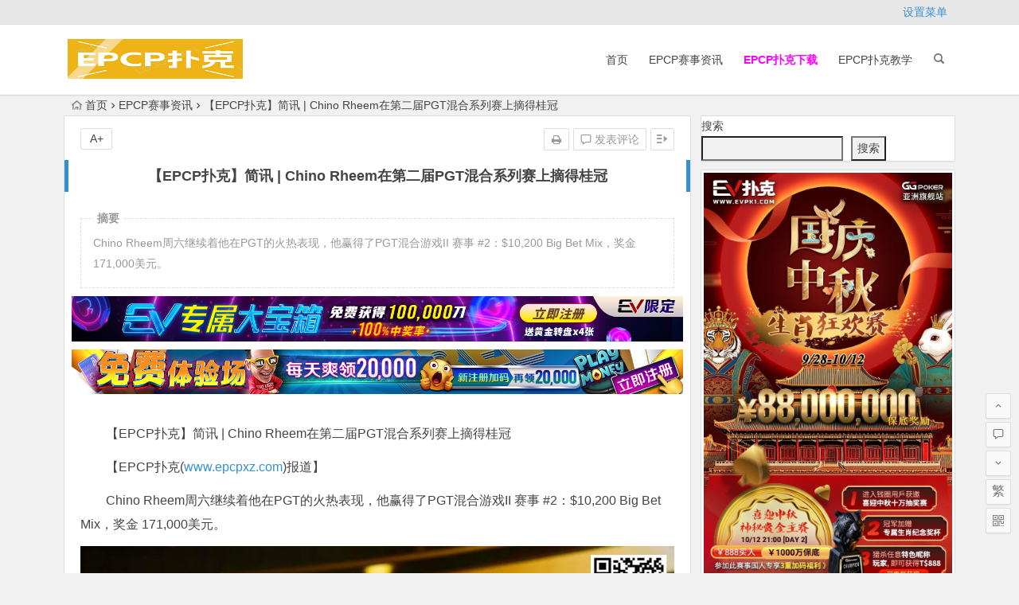

--- FILE ---
content_type: text/html; charset=UTF-8
request_url: https://www.epcppk.com/archives/1595.html/
body_size: 16060
content:
<!DOCTYPE html>
<html lang="zh-Hans">
<head>
<meta charset="UTF-8">
<meta name="viewport" content="width=device-width, initial-scale=1.0, minimum-scale=1.0, maximum-scale=1.0, user-scalable=no">
<meta http-equiv="Cache-Control" content="no-transform" />
<meta http-equiv="Cache-Control" content="no-siteapp" />
<title>【EPCP扑克】简讯 | Chino Rheem在第二届PGT混合系列赛上摘得桂冠 - EPCP智竞大奖赛</title>
<meta name="description" content="Chino Rheem周六继续着他在PGT的火热表现，他赢得了PGT混合游戏II 赛事 #2：$10,200 Big Bet Mix，奖金 171,000美元。" />
<meta name="keywords" content="EPCP扑克,EV专属大宝箱,EV扑克,EV扑克战队,GGPoker,iPhone15 Pro Max无限量赠送,WSOP,WSOP天堂岛,WSOP线上金手链,WSOP金手链" />
<link rel="shortcut icon" href="http://www.epcppk.com/wp-content/uploads/2023/08/favicon.ico">
<link rel="apple-touch-icon" sizes="114x114" href="http://www.epcppk.com/wp-content/uploads/2023/08/apple-touch-icon.png" />
<link rel="profile" href="http://gmpg.org/xfn/11">
<link rel="pingback" href="https://www.epcppk.com/xmlrpc.php">
<!--[if lt IE 9]>
<script src="https://www.epcppk.com/wp-content/themes/begin%20lts/js/html5.js"></script>
<script src="https://www.epcppk.com/wp-content/themes/begin%20lts/js/css3-mediaqueries.js"></script>
<![endif]-->
<meta name='robots' content='max-image-preview:large' />
<style id='wp-img-auto-sizes-contain-inline-css' type='text/css'>
img:is([sizes=auto i],[sizes^="auto," i]){contain-intrinsic-size:3000px 1500px}
/*# sourceURL=wp-img-auto-sizes-contain-inline-css */
</style>
<style id='wp-block-library-inline-css' type='text/css'>
:root{--wp-block-synced-color:#7a00df;--wp-block-synced-color--rgb:122,0,223;--wp-bound-block-color:var(--wp-block-synced-color);--wp-editor-canvas-background:#ddd;--wp-admin-theme-color:#007cba;--wp-admin-theme-color--rgb:0,124,186;--wp-admin-theme-color-darker-10:#006ba1;--wp-admin-theme-color-darker-10--rgb:0,107,160.5;--wp-admin-theme-color-darker-20:#005a87;--wp-admin-theme-color-darker-20--rgb:0,90,135;--wp-admin-border-width-focus:2px}@media (min-resolution:192dpi){:root{--wp-admin-border-width-focus:1.5px}}.wp-element-button{cursor:pointer}:root .has-very-light-gray-background-color{background-color:#eee}:root .has-very-dark-gray-background-color{background-color:#313131}:root .has-very-light-gray-color{color:#eee}:root .has-very-dark-gray-color{color:#313131}:root .has-vivid-green-cyan-to-vivid-cyan-blue-gradient-background{background:linear-gradient(135deg,#00d084,#0693e3)}:root .has-purple-crush-gradient-background{background:linear-gradient(135deg,#34e2e4,#4721fb 50%,#ab1dfe)}:root .has-hazy-dawn-gradient-background{background:linear-gradient(135deg,#faaca8,#dad0ec)}:root .has-subdued-olive-gradient-background{background:linear-gradient(135deg,#fafae1,#67a671)}:root .has-atomic-cream-gradient-background{background:linear-gradient(135deg,#fdd79a,#004a59)}:root .has-nightshade-gradient-background{background:linear-gradient(135deg,#330968,#31cdcf)}:root .has-midnight-gradient-background{background:linear-gradient(135deg,#020381,#2874fc)}:root{--wp--preset--font-size--normal:16px;--wp--preset--font-size--huge:42px}.has-regular-font-size{font-size:1em}.has-larger-font-size{font-size:2.625em}.has-normal-font-size{font-size:var(--wp--preset--font-size--normal)}.has-huge-font-size{font-size:var(--wp--preset--font-size--huge)}.has-text-align-center{text-align:center}.has-text-align-left{text-align:left}.has-text-align-right{text-align:right}.has-fit-text{white-space:nowrap!important}#end-resizable-editor-section{display:none}.aligncenter{clear:both}.items-justified-left{justify-content:flex-start}.items-justified-center{justify-content:center}.items-justified-right{justify-content:flex-end}.items-justified-space-between{justify-content:space-between}.screen-reader-text{border:0;clip-path:inset(50%);height:1px;margin:-1px;overflow:hidden;padding:0;position:absolute;width:1px;word-wrap:normal!important}.screen-reader-text:focus{background-color:#ddd;clip-path:none;color:#444;display:block;font-size:1em;height:auto;left:5px;line-height:normal;padding:15px 23px 14px;text-decoration:none;top:5px;width:auto;z-index:100000}html :where(.has-border-color){border-style:solid}html :where([style*=border-top-color]){border-top-style:solid}html :where([style*=border-right-color]){border-right-style:solid}html :where([style*=border-bottom-color]){border-bottom-style:solid}html :where([style*=border-left-color]){border-left-style:solid}html :where([style*=border-width]){border-style:solid}html :where([style*=border-top-width]){border-top-style:solid}html :where([style*=border-right-width]){border-right-style:solid}html :where([style*=border-bottom-width]){border-bottom-style:solid}html :where([style*=border-left-width]){border-left-style:solid}html :where(img[class*=wp-image-]){height:auto;max-width:100%}:where(figure){margin:0 0 1em}html :where(.is-position-sticky){--wp-admin--admin-bar--position-offset:var(--wp-admin--admin-bar--height,0px)}@media screen and (max-width:600px){html :where(.is-position-sticky){--wp-admin--admin-bar--position-offset:0px}}

/*# sourceURL=wp-block-library-inline-css */
</style><style id='wp-block-search-inline-css' type='text/css'>
.wp-block-search__button{margin-left:10px;word-break:normal}.wp-block-search__button.has-icon{line-height:0}.wp-block-search__button svg{height:1.25em;min-height:24px;min-width:24px;width:1.25em;fill:currentColor;vertical-align:text-bottom}:where(.wp-block-search__button){border:1px solid #ccc;padding:6px 10px}.wp-block-search__inside-wrapper{display:flex;flex:auto;flex-wrap:nowrap;max-width:100%}.wp-block-search__label{width:100%}.wp-block-search.wp-block-search__button-only .wp-block-search__button{box-sizing:border-box;display:flex;flex-shrink:0;justify-content:center;margin-left:0;max-width:100%}.wp-block-search.wp-block-search__button-only .wp-block-search__inside-wrapper{min-width:0!important;transition-property:width}.wp-block-search.wp-block-search__button-only .wp-block-search__input{flex-basis:100%;transition-duration:.3s}.wp-block-search.wp-block-search__button-only.wp-block-search__searchfield-hidden,.wp-block-search.wp-block-search__button-only.wp-block-search__searchfield-hidden .wp-block-search__inside-wrapper{overflow:hidden}.wp-block-search.wp-block-search__button-only.wp-block-search__searchfield-hidden .wp-block-search__input{border-left-width:0!important;border-right-width:0!important;flex-basis:0;flex-grow:0;margin:0;min-width:0!important;padding-left:0!important;padding-right:0!important;width:0!important}:where(.wp-block-search__input){appearance:none;border:1px solid #949494;flex-grow:1;font-family:inherit;font-size:inherit;font-style:inherit;font-weight:inherit;letter-spacing:inherit;line-height:inherit;margin-left:0;margin-right:0;min-width:3rem;padding:8px;text-decoration:unset!important;text-transform:inherit}:where(.wp-block-search__button-inside .wp-block-search__inside-wrapper){background-color:#fff;border:1px solid #949494;box-sizing:border-box;padding:4px}:where(.wp-block-search__button-inside .wp-block-search__inside-wrapper) .wp-block-search__input{border:none;border-radius:0;padding:0 4px}:where(.wp-block-search__button-inside .wp-block-search__inside-wrapper) .wp-block-search__input:focus{outline:none}:where(.wp-block-search__button-inside .wp-block-search__inside-wrapper) :where(.wp-block-search__button){padding:4px 8px}.wp-block-search.aligncenter .wp-block-search__inside-wrapper{margin:auto}.wp-block[data-align=right] .wp-block-search.wp-block-search__button-only .wp-block-search__inside-wrapper{float:right}
/*# sourceURL=https://www.epcppk.com/wp-includes/blocks/search/style.min.css */
</style>
<style id='wp-block-group-inline-css' type='text/css'>
.wp-block-group{box-sizing:border-box}:where(.wp-block-group.wp-block-group-is-layout-constrained){position:relative}
/*# sourceURL=https://www.epcppk.com/wp-includes/blocks/group/style.min.css */
</style>
<style id='global-styles-inline-css' type='text/css'>
:root{--wp--preset--aspect-ratio--square: 1;--wp--preset--aspect-ratio--4-3: 4/3;--wp--preset--aspect-ratio--3-4: 3/4;--wp--preset--aspect-ratio--3-2: 3/2;--wp--preset--aspect-ratio--2-3: 2/3;--wp--preset--aspect-ratio--16-9: 16/9;--wp--preset--aspect-ratio--9-16: 9/16;--wp--preset--color--black: #000000;--wp--preset--color--cyan-bluish-gray: #abb8c3;--wp--preset--color--white: #ffffff;--wp--preset--color--pale-pink: #f78da7;--wp--preset--color--vivid-red: #cf2e2e;--wp--preset--color--luminous-vivid-orange: #ff6900;--wp--preset--color--luminous-vivid-amber: #fcb900;--wp--preset--color--light-green-cyan: #7bdcb5;--wp--preset--color--vivid-green-cyan: #00d084;--wp--preset--color--pale-cyan-blue: #8ed1fc;--wp--preset--color--vivid-cyan-blue: #0693e3;--wp--preset--color--vivid-purple: #9b51e0;--wp--preset--gradient--vivid-cyan-blue-to-vivid-purple: linear-gradient(135deg,rgb(6,147,227) 0%,rgb(155,81,224) 100%);--wp--preset--gradient--light-green-cyan-to-vivid-green-cyan: linear-gradient(135deg,rgb(122,220,180) 0%,rgb(0,208,130) 100%);--wp--preset--gradient--luminous-vivid-amber-to-luminous-vivid-orange: linear-gradient(135deg,rgb(252,185,0) 0%,rgb(255,105,0) 100%);--wp--preset--gradient--luminous-vivid-orange-to-vivid-red: linear-gradient(135deg,rgb(255,105,0) 0%,rgb(207,46,46) 100%);--wp--preset--gradient--very-light-gray-to-cyan-bluish-gray: linear-gradient(135deg,rgb(238,238,238) 0%,rgb(169,184,195) 100%);--wp--preset--gradient--cool-to-warm-spectrum: linear-gradient(135deg,rgb(74,234,220) 0%,rgb(151,120,209) 20%,rgb(207,42,186) 40%,rgb(238,44,130) 60%,rgb(251,105,98) 80%,rgb(254,248,76) 100%);--wp--preset--gradient--blush-light-purple: linear-gradient(135deg,rgb(255,206,236) 0%,rgb(152,150,240) 100%);--wp--preset--gradient--blush-bordeaux: linear-gradient(135deg,rgb(254,205,165) 0%,rgb(254,45,45) 50%,rgb(107,0,62) 100%);--wp--preset--gradient--luminous-dusk: linear-gradient(135deg,rgb(255,203,112) 0%,rgb(199,81,192) 50%,rgb(65,88,208) 100%);--wp--preset--gradient--pale-ocean: linear-gradient(135deg,rgb(255,245,203) 0%,rgb(182,227,212) 50%,rgb(51,167,181) 100%);--wp--preset--gradient--electric-grass: linear-gradient(135deg,rgb(202,248,128) 0%,rgb(113,206,126) 100%);--wp--preset--gradient--midnight: linear-gradient(135deg,rgb(2,3,129) 0%,rgb(40,116,252) 100%);--wp--preset--font-size--small: 13px;--wp--preset--font-size--medium: 20px;--wp--preset--font-size--large: 36px;--wp--preset--font-size--x-large: 42px;--wp--preset--spacing--20: 0.44rem;--wp--preset--spacing--30: 0.67rem;--wp--preset--spacing--40: 1rem;--wp--preset--spacing--50: 1.5rem;--wp--preset--spacing--60: 2.25rem;--wp--preset--spacing--70: 3.38rem;--wp--preset--spacing--80: 5.06rem;--wp--preset--shadow--natural: 6px 6px 9px rgba(0, 0, 0, 0.2);--wp--preset--shadow--deep: 12px 12px 50px rgba(0, 0, 0, 0.4);--wp--preset--shadow--sharp: 6px 6px 0px rgba(0, 0, 0, 0.2);--wp--preset--shadow--outlined: 6px 6px 0px -3px rgb(255, 255, 255), 6px 6px rgb(0, 0, 0);--wp--preset--shadow--crisp: 6px 6px 0px rgb(0, 0, 0);}:where(.is-layout-flex){gap: 0.5em;}:where(.is-layout-grid){gap: 0.5em;}body .is-layout-flex{display: flex;}.is-layout-flex{flex-wrap: wrap;align-items: center;}.is-layout-flex > :is(*, div){margin: 0;}body .is-layout-grid{display: grid;}.is-layout-grid > :is(*, div){margin: 0;}:where(.wp-block-columns.is-layout-flex){gap: 2em;}:where(.wp-block-columns.is-layout-grid){gap: 2em;}:where(.wp-block-post-template.is-layout-flex){gap: 1.25em;}:where(.wp-block-post-template.is-layout-grid){gap: 1.25em;}.has-black-color{color: var(--wp--preset--color--black) !important;}.has-cyan-bluish-gray-color{color: var(--wp--preset--color--cyan-bluish-gray) !important;}.has-white-color{color: var(--wp--preset--color--white) !important;}.has-pale-pink-color{color: var(--wp--preset--color--pale-pink) !important;}.has-vivid-red-color{color: var(--wp--preset--color--vivid-red) !important;}.has-luminous-vivid-orange-color{color: var(--wp--preset--color--luminous-vivid-orange) !important;}.has-luminous-vivid-amber-color{color: var(--wp--preset--color--luminous-vivid-amber) !important;}.has-light-green-cyan-color{color: var(--wp--preset--color--light-green-cyan) !important;}.has-vivid-green-cyan-color{color: var(--wp--preset--color--vivid-green-cyan) !important;}.has-pale-cyan-blue-color{color: var(--wp--preset--color--pale-cyan-blue) !important;}.has-vivid-cyan-blue-color{color: var(--wp--preset--color--vivid-cyan-blue) !important;}.has-vivid-purple-color{color: var(--wp--preset--color--vivid-purple) !important;}.has-black-background-color{background-color: var(--wp--preset--color--black) !important;}.has-cyan-bluish-gray-background-color{background-color: var(--wp--preset--color--cyan-bluish-gray) !important;}.has-white-background-color{background-color: var(--wp--preset--color--white) !important;}.has-pale-pink-background-color{background-color: var(--wp--preset--color--pale-pink) !important;}.has-vivid-red-background-color{background-color: var(--wp--preset--color--vivid-red) !important;}.has-luminous-vivid-orange-background-color{background-color: var(--wp--preset--color--luminous-vivid-orange) !important;}.has-luminous-vivid-amber-background-color{background-color: var(--wp--preset--color--luminous-vivid-amber) !important;}.has-light-green-cyan-background-color{background-color: var(--wp--preset--color--light-green-cyan) !important;}.has-vivid-green-cyan-background-color{background-color: var(--wp--preset--color--vivid-green-cyan) !important;}.has-pale-cyan-blue-background-color{background-color: var(--wp--preset--color--pale-cyan-blue) !important;}.has-vivid-cyan-blue-background-color{background-color: var(--wp--preset--color--vivid-cyan-blue) !important;}.has-vivid-purple-background-color{background-color: var(--wp--preset--color--vivid-purple) !important;}.has-black-border-color{border-color: var(--wp--preset--color--black) !important;}.has-cyan-bluish-gray-border-color{border-color: var(--wp--preset--color--cyan-bluish-gray) !important;}.has-white-border-color{border-color: var(--wp--preset--color--white) !important;}.has-pale-pink-border-color{border-color: var(--wp--preset--color--pale-pink) !important;}.has-vivid-red-border-color{border-color: var(--wp--preset--color--vivid-red) !important;}.has-luminous-vivid-orange-border-color{border-color: var(--wp--preset--color--luminous-vivid-orange) !important;}.has-luminous-vivid-amber-border-color{border-color: var(--wp--preset--color--luminous-vivid-amber) !important;}.has-light-green-cyan-border-color{border-color: var(--wp--preset--color--light-green-cyan) !important;}.has-vivid-green-cyan-border-color{border-color: var(--wp--preset--color--vivid-green-cyan) !important;}.has-pale-cyan-blue-border-color{border-color: var(--wp--preset--color--pale-cyan-blue) !important;}.has-vivid-cyan-blue-border-color{border-color: var(--wp--preset--color--vivid-cyan-blue) !important;}.has-vivid-purple-border-color{border-color: var(--wp--preset--color--vivid-purple) !important;}.has-vivid-cyan-blue-to-vivid-purple-gradient-background{background: var(--wp--preset--gradient--vivid-cyan-blue-to-vivid-purple) !important;}.has-light-green-cyan-to-vivid-green-cyan-gradient-background{background: var(--wp--preset--gradient--light-green-cyan-to-vivid-green-cyan) !important;}.has-luminous-vivid-amber-to-luminous-vivid-orange-gradient-background{background: var(--wp--preset--gradient--luminous-vivid-amber-to-luminous-vivid-orange) !important;}.has-luminous-vivid-orange-to-vivid-red-gradient-background{background: var(--wp--preset--gradient--luminous-vivid-orange-to-vivid-red) !important;}.has-very-light-gray-to-cyan-bluish-gray-gradient-background{background: var(--wp--preset--gradient--very-light-gray-to-cyan-bluish-gray) !important;}.has-cool-to-warm-spectrum-gradient-background{background: var(--wp--preset--gradient--cool-to-warm-spectrum) !important;}.has-blush-light-purple-gradient-background{background: var(--wp--preset--gradient--blush-light-purple) !important;}.has-blush-bordeaux-gradient-background{background: var(--wp--preset--gradient--blush-bordeaux) !important;}.has-luminous-dusk-gradient-background{background: var(--wp--preset--gradient--luminous-dusk) !important;}.has-pale-ocean-gradient-background{background: var(--wp--preset--gradient--pale-ocean) !important;}.has-electric-grass-gradient-background{background: var(--wp--preset--gradient--electric-grass) !important;}.has-midnight-gradient-background{background: var(--wp--preset--gradient--midnight) !important;}.has-small-font-size{font-size: var(--wp--preset--font-size--small) !important;}.has-medium-font-size{font-size: var(--wp--preset--font-size--medium) !important;}.has-large-font-size{font-size: var(--wp--preset--font-size--large) !important;}.has-x-large-font-size{font-size: var(--wp--preset--font-size--x-large) !important;}
/*# sourceURL=global-styles-inline-css */
</style>

<style id='classic-theme-styles-inline-css' type='text/css'>
/*! This file is auto-generated */
.wp-block-button__link{color:#fff;background-color:#32373c;border-radius:9999px;box-shadow:none;text-decoration:none;padding:calc(.667em + 2px) calc(1.333em + 2px);font-size:1.125em}.wp-block-file__button{background:#32373c;color:#fff;text-decoration:none}
/*# sourceURL=/wp-includes/css/classic-themes.min.css */
</style>
<link rel='stylesheet' id='begin-style-css' href='https://www.epcppk.com/wp-content/themes/begin%20lts/style.css?ver=LTS' type='text/css' media='all' />
<link rel='stylesheet' id='fonts-css' href='https://www.epcppk.com/wp-content/themes/begin%20lts/css/fonts/fonts.css?ver=24/11/2017' type='text/css' media='all' />
<link rel='stylesheet' id='highlight-css' href='https://www.epcppk.com/wp-content/themes/begin%20lts/css/highlight.css?ver=24/11/2017' type='text/css' media='all' />
<script type="text/javascript" src="https://www.epcppk.com/wp-content/themes/begin%20lts/js/jquery.min.js?ver=1.10.1" id="jquery-js"></script>
<link rel="canonical" href="https://www.epcppk.com/archives/1595.html/" />
<!-- Analytics by WP Statistics v14.10.1 - https://wp-statistics.com/ -->

</head>
<body class="wp-singular post-template-default single single-post postid-1595 single-format-standard wp-theme-beginlts">
<div id="page" class="hfeed site">
	<header id="masthead" class="site-header">
		<div id="header-main" class="header-main">
			<nav id="top-header">
			<div class="top-nav">
				
				<ul class="default-menu"><li><a href="https://www.epcppk.com/wp-admin/nav-menus.php">设置菜单</a></li></ul>			</div>
		</nav><!-- #top-header -->

		<div id="menu-box">
			<div id="top-menu">
				<span class="nav-search"></span>
															<span class="mobile-login"><a href="#login" id="login-mobile" ><i class="be be-timerauto"></i></a></span>
																	<div class="logo-site">
																						<p class="site-title">
																	<a href="https://www.epcppk.com/"><img src="http://www.epcppk.com/wp-content/uploads/2023/08/logoepcppuke1.png" title="EPCP智竞大奖赛" alt="EPCP智竞大奖赛" rel="home" /><span class="site-name">EPCP智竞大奖赛</span></a>
															</p>
																</div><!-- .logo-site -->

				<div id="site-nav-wrap">
					<div id="sidr-close"><a href="#sidr-close" class="toggle-sidr-close">×</a></div>
					<div id="sidr-menu"><div class="toggle-sidr-menu">MENU</a></div></div>
					<nav id="site-nav" class="main-nav">
																		<a href="#sidr-main" id="navigation-toggle" class="bars"><i class="be be-menu"></i></a>
																	<div class="menu-%e9%a6%96%e9%a1%b5-container"><ul id="menu-%e9%a6%96%e9%a1%b5" class="down-menu nav-menu"><li id="menu-item-170" class="menu-item menu-item-type-custom menu-item-object-custom menu-item-170"><a href="/">首页</a></li>
<li id="menu-item-167" class="menu-item menu-item-type-taxonomy menu-item-object-category current-post-ancestor current-menu-parent current-post-parent menu-item-167"><a href="https://www.epcppk.com/archives/news/">EPCP赛事资讯</a></li>
<li id="menu-item-169" class="menu-item menu-item-type-custom menu-item-object-custom menu-item-169"><a href="http://www.epcpxz.com"><span style="color: #ff00ff;"><strong>EPCP扑克下载</strong></span></a></li>
<li id="menu-item-168" class="menu-item menu-item-type-taxonomy menu-item-object-category menu-item-168"><a href="https://www.epcppk.com/archives/jiaoxue/">EPCP扑克教学</a></li>
</ul></div>					</nav><!-- #site-nav -->
				</div><!-- #site-nav-wrap -->
				<div class="clear"></div>
			</div><!-- #top-menu -->
		</div><!-- #menu-box -->
	</div><!-- #menu-box -->
</header><!-- #masthead -->
<div id="search-main">
	<div class="searchbar">
	<form method="get" id="searchform" action="https://www.epcppk.com/">
		<span class="search-input">
			<input type="text" value="" name="s" id="s" placeholder="输入搜索内容" required />
			<button type="submit" id="searchsubmit"><i class="be be-search"></i></button>
		</span>
			</form>
</div>
	
	
		<div class="clear"></div>
</div>		<nav class="breadcrumb">
		<a class="crumbs" href="https://www.epcppk.com/"><i class="be be-home"></i>首页</a><i class="be be-arrowright"></i><a href="https://www.epcppk.com/archives/news/" rel="category tag">EPCP赛事资讯</a><i class="be be-arrowright"></i>【EPCP扑克】简讯 | Chino Rheem在第二届PGT混合系列赛上摘得桂冠					</nav>
		
	
	<div id="content" class="site-content">
	<div id="primary" class="content-area">
		<main id="main" class="site-main" role="main">

			
				<article id="post-1595" class="post-1595 post type-post status-publish format-standard hentry category-news tag-epcp tag-ev tag-ggpoker tag-iphone15-pro-max tag-wsop vww">
		<header class="entry-header">
														<h1 class="entry-title">【EPCP扑克】简讯 | Chino Rheem在第二届PGT混合系列赛上摘得桂冠</h1>										</header><!-- .entry-header -->

	<div class="entry-content">
		
			<ul class="single-meta"><li class="print"><a href="javascript:printme()" target="_self" title="打印"><i class="be be-print"></i></a></li><li class="comment"><a href="https://www.epcppk.com/archives/1595.html/#respond" rel="external nofollow"><i class="be be-speechbubble"></i> 发表评论</a></li><li class="r-hide"><a href="#"><span class="off-side"></span></a></li></ul><ul id="fontsize"><li>A+</li></ul><div class="single-cat-tag"><div class="single-cat">所属分类：<a href="https://www.epcppk.com/archives/news/" rel="category tag">EPCP赛事资讯</a></div></div>
			<div class="single-content">
				<span class="abstract"><fieldset><legend>摘要</legend><p>Chino Rheem周六继续着他在PGT的火热表现，他赢得了PGT混合游戏II 赛事 #2：$10,200 Big Bet Mix，奖金 171,000美元。</p>
<div class="clear"></div></fieldset></span>
							<div class="tg-pc tg-site"><a href="https://signup.evpuke.net/zh-cn/app/country?isFromLanding=true&amp;b=1&amp;btag1=96088"><img class="alignnone size-full wp-image-8686" src="/wp-content/uploads/2025/02/evpkmianfeisai20000wan1.jpg" alt="" width="1355" height="100" /></a>
<a href="https://signup.evpuke.net/zh-cn/app/country?isFromLanding=true&amp;b=1&amp;btag1=96088"> <img class="alignnone size-full wp-image-8685" src="/wp-content/uploads/2025/02/evpkmianfeisai20000wan.jpg" alt="" width="1355" height="100" /></a>
</div>
	
				<p>【EPCP扑克】简讯 | Chino Rheem在第二届PGT混合系列赛上摘得桂冠</p>
<p>【EPCP扑克(<a href="https://www.epcppk.com/wp-content/themes/begin%20lts/inc/go.php?url=https://www.epcpxz.com" >www.epcpxz.com</a>)报道】</p>
<p>Chino Rheem周六继续着他在PGT的火热表现，他赢得了PGT混合游戏II 赛事 #2：$10,200 Big Bet Mix，奖金 171,000美元。</p>
<p><img fetchpriority="high" decoding="async" src="http://www.epcppk.com/wp-content/uploads/2023/10/20232008200820082008100810081008034.jpg" alt="【EPCP扑克】简讯 | Chino Rheem在第二届PGT混合系列赛上摘得桂冠" sizes="(max-width: 1080px) 100vw, 1080px" srcset="https://www.pukefanshui.com/wp-content/uploads/2023/10/20232008200820082008100810081008034.jpg 1080w, https://www.pukefanshui.com/wp-content/uploads/2023/10/20232008200820082008100810081008034-300x200.jpg 300w, https://www.pukefanshui.com/wp-content/uploads/2023/10/20232008200820082008100810081008034-1024x683.jpg 1024w, https://www.pukefanshui.com/wp-content/uploads/2023/10/20232008200820082008100810081008034-768x512.jpg 768w" alt="【EPCP扑克】简讯 | Chino Rheem在第二届PGT混合系列赛上摘得桂冠" width="1080" height="720" /></p>
<p>Rheem在 57 位参赛者中脱颖而出，获得了胜利，过去三周在拉斯维加斯取得了不俗的成绩。</p>
<p>对于Rheem来说，最近的成绩标志着他在PokerGO参加的比赛中连续第五次进入决赛桌。这也是他自2023扑克大师赛4号赛事：$10,000 NL Hold’em获胜以来，在PokerGO取得的第二场胜利和第七次进入决赛桌。这一成绩也让 Rheem进入了PGT排行榜的前40名。</p>
<p>“每当你进入决赛桌，感觉总是很好，但在你出局之后，你又会有点失望，在最近一系列决赛桌失利之后，我终于又回到了赢家圈。在我的整个职业生涯中，这是我打了20年扑克后最变态的一次。我只是驾驭着它，努力保持谦逊，保持现状，欣赏一切，感激一切，看看会发生什么。”</p>
<p>Rheem在最后一天的比赛中记分牌排在第二位，但竞争非常激烈。Rheem击败了第六名的Adam Friedman、第五名的 Ben Yu和第三名的Stephen Chidwick，与Andres Korn单挑。Korn在开始时领先，但Rheem猛然反击，最终赢下了比赛。</p>
<p><strong>PGT 混合比赛 II 第 2 项比赛结果</strong></p>
<p><img decoding="async" src="https://www.allnewpokerblog.com/wp-content/uploads/2023/10/20232008200820082008100810081008035.jpg" alt="【EPCP扑克】简讯 | Chino Rheem在第二届PGT混合系列赛上摘得桂冠" alt="【EPCP扑克】简讯 | Chino Rheem在第二届PGT混合系列赛上摘得桂冠" width="787" height="345" /></p>
<p><strong style="text-indent: 2em;">庆祝新纪录诞生！</strong><strong style="text-indent: 2em;">iPhone15 Pro Max无限送</strong><strong style="text-indent: 2em;">活动再延长</strong></p>
<p><span style="text-indent: 2em;">国庆佳节，</span><span style="text-indent: 2em;">好事成双～为庆祝GGPoker再次突破吉尼斯世界纪录，</span><strong style="text-indent: 2em;">“<a href="https://www.epcppk.com/archives/tag/iphone15-pro-max%e6%97%a0%e9%99%90%e9%87%8f%e8%b5%a0%e9%80%81/" title="查看与 iPhone15 Pro Max无限量赠送 相关的文章" target="_blank">iPhone15 Pro Max无限量赠送</a>”活动将延长至10月13日</strong><span style="text-indent: 2em;">，果粉们全嗨翻了！</span></p>
<p><span style="text-indent: 2em;">现在只要在前注9人桌指定级别中拿到特殊牌型，例如：皇家同花顺，就可以到登记区填写领取最新款iPhone15 Pro Max，同时还有加倍活动。</span></p>
<p><span style="text-indent: 2em;">目前已经有数位国人达成，符合领取iPhone15 Pro Max的资格。</span></p>
<p><span style="text-indent: 2em;">注意！只送不卖～不同级别将对应不同iPhone奖励，立马前往赛事专区了解，多款最新iPhone15免费送给你！</span></p>
<p><a href="https://www.epcppk.com/wp-content/themes/begin%20lts/inc/go.php?url=https://signup.evpuke.net/zh-cn/client/signup/country?isFromLanding=true&amp;b=1&amp;btag1=96088" ><img decoding="async" src="https://www.allnewpokerblog.com/wp-content/uploads/2023/10/evpguoqi151004xin.jpeg" alt="【EPCP扑克】简讯 | Chino Rheem在第二届PGT混合系列赛上摘得桂冠" width="792" height="1518" /></a></p>
<p><strong style="text-indent: 2em;">WSOP送你去度假胜地——天堂岛</strong></p>
<p><span style="text-indent: 2em;">本届「<a href="https://www.epcppk.com/archives/tag/wsop%e7%ba%bf%e4%b8%8a%e9%87%91%e6%89%8b%e9%93%be/" title="查看与 WSOP线上金手链 相关的文章" target="_blank">WSOP线上金手链</a>系列赛」在赛制上增加了冠军免费赛，</span><strong style="text-indent: 2em;">只要你所属区域的玩家夺得金手链，其他参加同一场比赛的玩家，将会自动受邀至专属免费赛！</strong><span style="text-indent: 2em;">最高可瓜分10W刀奖励及<a href="https://www.epcppk.com/archives/tag/wsop%e5%a4%a9%e5%a0%82%e5%b2%9b/" title="查看与 WSOP天堂岛 相关的文章" target="_blank">WSOP天堂岛</a>站席位。</span></p>
<p><span style="text-indent: 2em;">另外，</span><strong style="text-indent: 2em;">四大区域的洲际排行榜冠军，也将赢得35,000刀「<a href="https://www.epcppk.com/archives/tag/wsop%e5%a4%a9%e5%a0%82%e5%b2%9b/" title="查看与 WSOP天堂岛 相关的文章" target="_blank">WSOP天堂岛</a>站VIP套票」！</strong><span style="text-indent: 2em;">本次「<a href="https://www.epcppk.com/archives/tag/wsop%e7%ba%bf%e4%b8%8a%e9%87%91%e6%89%8b%e9%93%be/" title="查看与 WSOP线上金手链 相关的文章" target="_blank">WSOP线上金手链</a>系列赛」将是一场从线上到线下，结合最豪华的超级扑克狂欢体验！</span></p>
<section>
<section><a href="https://www.epcppk.com/wp-content/themes/begin%20lts/inc/go.php?url=https://signup.evpuke.net/zh-cn/client/signup/country?isFromLanding=true&amp;b=1&amp;btag1=96088" ><img loading="lazy" decoding="async" src="https://www.allnewpokerblog.com/wp-content/uploads/2023/10/evpshangjinbaiwan1006.jpeg" alt="【EPCP扑克】简讯 | Chino Rheem在第二届PGT混合系列赛上摘得桂冠" width="800" height="1600" /></a><strong style="text-indent: 2em;"><strong>免费赛史上最大变革  </strong><strong>”免费体验场”来了！</strong>现在开始可以随时随地可以享受真实的游戏体验！我们提供丰富多样的玩法，包括德州扑克、奥马哈、短牌等等，让您尽情挑战自我，提高技巧。不仅如此，<strong>可以从游戏中获得体验币，所有玩家每日可以领取20,000，新加入朋友还可额外获得20,000，助您迅速上手。</strong>加入我们的免费扑克游戏，和全球的牌手们一起切磋技艺，感受扑克游戏的乐趣吧！</strong><span style="text-indent: 2em;">EV扑克作为GGPoker在国内新开设的旗舰品牌，每月不断推出福利反馈活动，现在只要成为EV新用户，达成免费赛任务就可以获得——</span><strong style="text-indent: 2em;">“<a href="https://www.epcppk.com/archives/tag/ev%e4%b8%93%e5%b1%9e%e5%a4%a7%e5%ae%9d%e7%ae%b1/" title="查看与 EV专属大宝箱 相关的文章" target="_blank">EV专属大宝箱</a>”启动码1组</strong></p>
<p><strong style="color: #ff00ff;">加入<a href="https://www.epcppk.com/archives/tag/ev%e6%89%91%e5%85%8b%e6%88%98%e9%98%9f/" title="查看与 EV扑克战队 相关的文章" target="_blank">EV扑克战队</a>：<a style="color: #ff00ff;" href="https://www.epcppk.com/wp-content/themes/begin%20lts/inc/go.php?url=http://evpk7.com/96088" >http://evpk7.com/96088</a>再送4张免费门票！</strong></p>
<p><strong style="text-indent: 2em;">【关于EPCP智竞大奖赛】</strong></p>
<p>EPCP扑克中文网(<a href="https://www.epcppk.com/wp-content/themes/begin%20lts/inc/go.php?url=http://www.epcppk.com" >epcppk.com</a>)为EPCP智竞大奖赛官方中文网站。EPCP中文网收录所有EPCP中文赛事资讯,EPCP新闻以及EPCPT扑克教学的文章。EPCP智竞大奖赛是国内电视游戏和娱乐领域的首屈一指的赛事品牌，赛事安全公正，值得参赛选手信赖，点燃了国内扑克热潮。</p>
<p>EPCP扑克(<a href="https://www.epcppk.com/wp-content/themes/begin%20lts/inc/go.php?url=http://epcpxz.com" >epcpxz.com</a>)由GGPoker官方授权app游戏下载,包含德州与棋牌游戏应有尽有,上百种小游戏任君挑选!EPCP智竞为了能让玩家朋友们得到更好的赛事体验,EPCP赛事组委会做出了详细的赛程赛制调整,以便玩家朋友们更好的了解全国扑克赛事咨询,让玩家在EPCP智竞大奖赛中可以不断的进行欢乐无比的棋牌挑战!</p>
<p>前往 <span style="color: #ff00ff;"><a style="color: #ff00ff;" href="https://www.epcppk.com/wp-content/themes/begin%20lts/inc/go.php?url=https://www.GG扑克官网.com" ><strong>GGPoker亚洲旗舰站</strong><b>官方网址</b></a></span></p>
<p>前往 <a href="https://www.epcppk.com/wp-content/themes/begin%20lts/inc/go.php?url=http://www.epcpxz.com" ><strong><span style="color: #ff00ff;">EPCP扑克官方网站</span></strong></a></p>
<p>&nbsp;</p>
</section>
</section>
			</div>

						
									
						
				
									<div id="social"></div>
				
							<div class="tg-pc tg-site"><a href="https://signup.evpuke.net/zh-cn/app/country?isFromLanding=true&amp;b=1&amp;btag1=96088"><img class="alignnone size-full wp-image-8686" src="/wp-content/uploads/2025/02/evpkmianfeisai20000wan1.jpg" alt="" width="1355" height="100" /></a>
<a href="https://signup.evpuke.net/zh-cn/app/country?isFromLanding=true&amp;b=1&amp;btag1=96088"> <img class="alignnone size-full wp-image-8685" src="/wp-content/uploads/2025/02/evpkmianfeisai20000wan.jpg" alt="" width="1355" height="100" /></a>
</div>
	
			<footer class="single-footer">
							</footer><!-- .entry-footer -->

				<div class="clear"></div>
	</div><!-- .entry-content -->

	</article><!-- #post -->

<div class="single-tag"><ul class="wow fadeInUp" data-wow-delay="0.3s"><li><a href="https://www.epcppk.com/archives/tag/epcp%e6%89%91%e5%85%8b/" rel="tag">EPCP扑克</a></li><li><a href="https://www.epcppk.com/archives/tag/ev%e4%b8%93%e5%b1%9e%e5%a4%a7%e5%ae%9d%e7%ae%b1/" rel="tag">EV专属大宝箱</a></li><li><a href="https://www.epcppk.com/archives/tag/ev%e6%89%91%e5%85%8b/" rel="tag">EV扑克</a></li><li><a href="https://www.epcppk.com/archives/tag/ev%e6%89%91%e5%85%8b%e6%88%98%e9%98%9f/" rel="tag">EV扑克战队</a></li><li><a href="https://www.epcppk.com/archives/tag/ggpoker/" rel="tag">GGPoker</a></li><li><a href="https://www.epcppk.com/archives/tag/iphone15-pro-max%e6%97%a0%e9%99%90%e9%87%8f%e8%b5%a0%e9%80%81/" rel="tag">iPhone15 Pro Max无限量赠送</a></li><li><a href="https://www.epcppk.com/archives/tag/wsop/" rel="tag">WSOP</a></li><li><a href="https://www.epcppk.com/archives/tag/wsop%e5%a4%a9%e5%a0%82%e5%b2%9b/" rel="tag">WSOP天堂岛</a></li><li><a href="https://www.epcppk.com/archives/tag/wsop%e7%ba%bf%e4%b8%8a%e9%87%91%e6%89%8b%e9%93%be/" rel="tag">WSOP线上金手链</a></li><li><a href="https://www.epcppk.com/archives/tag/wsop%e9%87%91%e6%89%8b%e9%93%be/" rel="tag">WSOP金手链</a></li></ul></div>
									<div class="authorbio wow fadeInUp" data-wow-delay="0.3s">
	<img alt='' src='https://cn.gravatar.com/avatar/64e1b8d34f425d19e1ee2ea7236d3028?s=64&r=g&default=https%3A%2F%2Fwww.epcppk.com%2Fwp-content%2Fthemes%2Fbegin%2520lts%2Fimg%2Favatar%2F96%2Flatin_e.png' class='avatar avatar-64 photo wpfla ' width='64' height='64' />
	<ul class="spostinfo">
		<li>
								<li><strong>版权声明：</strong>本站原创文章，于2023年10月9日<i class="i-time">10:50:31</i>，由 <b><a href="https://www.epcppk.com/archives/author/epcpzj66688/" title="由 EPCP智竞 发布" rel="author">EPCP智竞</a></b> 发表，共 1688 字。</li>
		<li class="reprinted"><strong>转载请注明：</strong><a href="https://www.epcppk.com/archives/1595.html/" rel="bookmark" title="本文固定链接 https://www.epcppk.com/archives/1595.html/">【EPCP扑克】简讯 | Chino Rheem在第二届PGT混合系列赛上摘得桂冠 - EPCP智竞大奖赛</a></li>
			</ul>
	<div class="clear"></div>
</div>
				
				
									<div id="related-img" class="wow fadeInUp" data-wow-delay="0.3s">
		
	<div class="r4">
		<div class="related-site">
			<figure class="related-site-img">
				<a href="https://www.epcppk.com/archives/11532.html/"><img src="https://www.epcppk.com/wp-content/themes/begin%20lts/timthumb.php?src=http://www.epcppk.com/wp-content/uploads/2025/10/2025092809280928092800000078.jpg&w=280&h=210&a=&zc=1" alt="【EPCP扑克】Phil Ivey也有短板？扑克G.O.A.T的电视直播战绩竟然是负数" /></a>			 </figure>
			<div class="related-title"><a href="https://www.epcppk.com/archives/11532.html/">【EPCP扑克】Phil Ivey也有短板？扑克G.O.A.T的电视直播战绩竟然是负数</a></div>
		</div>
	</div>

		
	<div class="r4">
		<div class="related-site">
			<figure class="related-site-img">
				<a href="https://www.epcppk.com/archives/11530.html/"><img src="https://www.epcppk.com/wp-content/themes/begin%20lts/timthumb.php?src=http://www.epcppk.com/wp-content/uploads/2025/10/202509280928092809280000003.jpg&w=280&h=210&a=&zc=1" alt="【EPCP扑克】懂得弃牌比Hero Call更重要！WSOP线上主赛冠军的7条制胜心法" /></a>			 </figure>
			<div class="related-title"><a href="https://www.epcppk.com/archives/11530.html/">【EPCP扑克】懂得弃牌比Hero Call更重要！WSOP线上主赛冠军的7条制胜心法</a></div>
		</div>
	</div>

		
	<div class="r4">
		<div class="related-site">
			<figure class="related-site-img">
				<a href="https://www.epcppk.com/archives/11528.html/"><img src="https://www.epcppk.com/wp-content/themes/begin%20lts/timthumb.php?src=http://www.epcppk.com/wp-content/uploads/2025/10/2025092809280928092800000099.jpg&w=280&h=210&a=&zc=1" alt="【EPCP扑克】职业扑克的光鲜背后：锦标赛牌手难以承受的成本压力" /></a>			 </figure>
			<div class="related-title"><a href="https://www.epcppk.com/archives/11528.html/">【EPCP扑克】职业扑克的光鲜背后：锦标赛牌手难以承受的成本压力</a></div>
		</div>
	</div>

		
	<div class="r4">
		<div class="related-site">
			<figure class="related-site-img">
				<a href="https://www.epcppk.com/archives/11526.html/"><img src="https://www.epcppk.com/wp-content/themes/begin%20lts/timthumb.php?src=http://www.epcppk.com/wp-content/uploads/2025/10/2025092809280928092800000084.jpg&w=280&h=210&a=&zc=1" alt="【EPCP扑克】天才为何无法善终？扑克巅峰背后的心理与时代博弈" /></a>			 </figure>
			<div class="related-title"><a href="https://www.epcppk.com/archives/11526.html/">【EPCP扑克】天才为何无法善终？扑克巅峰背后的心理与时代博弈</a></div>
		</div>
	</div>

			<div class="clear"></div>
</div>				
				<div id="single-widget">
	<div class="wow fadeInUp" data-wow-delay="0.3s">
					<aside class="add-widgets">
				<a href="https://www.epcppk.com/wp-admin/widgets.php" target="_blank">为“正文底部小工具”添加小工具</a>
			</aside>
			</div>
	<div class="clear"></div>
</div>

				
				<nav class="nav-single wow fadeInUp" data-wow-delay="0.3s">
					<a href="https://www.epcppk.com/archives/1593.html/" rel="prev"><span class="meta-nav"><span class="post-nav"><i class="be be-arrowleft"></i> 上一篇</span><br/>【EPCP扑克】2023EPCP一滴水邀请赛｜详细赛程赛制（10月13日-16日）</span></a><a href="https://www.epcppk.com/archives/1597.html/" rel="next"><span class="meta-nav"><span class="post-nav">下一篇 <i class="be be-arrowright"></i></span><br/>【EPCP扑克】明日开赛｜CSPG海峡杯青年扑克大赛详细赛程赛制发布更新版（10月7日-11日）</span></a>					<div class="clear"></div>
				</nav>

				
	<nav class="navigation post-navigation" aria-label="文章">
		<h2 class="screen-reader-text">文章导航</h2>
		<div class="nav-links"><div class="nav-previous"><a href="https://www.epcppk.com/archives/1593.html/" rel="prev"><span class="meta-nav-r" aria-hidden="true"><i class="be be-arrowleft"></i></span></a></div><div class="nav-next"><a href="https://www.epcppk.com/archives/1597.html/" rel="next"><span class="meta-nav-l" aria-hidden="true"><i class="be be-arrowright"></i></span></a></div></div>
	</nav>
									
<!-- 引用 -->


<div class="scroll-comments"></div>

<div id="comments" class="comments-area">

	
		<div id="respond" class="comment-respond wow fadeInUp" data-wow-delay="0.3s">
			<h3 id="reply-title" class="comment-reply-title"><span>发表评论</span><small><a rel="nofollow" id="cancel-comment-reply-link" href="/archives/1595.html/#respond" style="display:none;">取消回复</a></small></h3>

			
				<form action="http://www.epcppk.com/wp-comments-post.php" method="post" id="commentform">
					
			        <p class="emoji-box"><script type="text/javascript">
/* <![CDATA[ */
    function grin(tag) {
    	var myField;
    	tag = ' ' + tag + ' ';
        if (document.getElementById('comment') && document.getElementById('comment').type == 'textarea') {
    		myField = document.getElementById('comment');
    	} else {
    		return false;
    	}
    	if (document.selection) {
    		myField.focus();
    		sel = document.selection.createRange();
    		sel.text = tag;
    		myField.focus();
    	}
    	else if (myField.selectionStart || myField.selectionStart == '0') {
    		var startPos = myField.selectionStart;
    		var endPos = myField.selectionEnd;
    		var cursorPos = endPos;
    		myField.value = myField.value.substring(0, startPos)
    					  + tag
    					  + myField.value.substring(endPos, myField.value.length);
    		cursorPos += tag.length;
    		myField.focus();
    		myField.selectionStart = cursorPos;
    		myField.selectionEnd = cursorPos;
    	}
    	else {
    		myField.value += tag;
    		myField.focus();
    	}
    }
/* ]]> */
</script>

<a href="javascript:grin(':?:')"><img src="https://www.epcppk.com/wp-content/themes/begin%20lts/img/smilies/icon_question.gif" alt=":?:" title="疑问" /></a>
<a href="javascript:grin(':razz:')"><img src="https://www.epcppk.com/wp-content/themes/begin%20lts/img/smilies/icon_razz.gif" alt=":razz:" title="调皮" /></a>
<a href="javascript:grin(':sad:')"><img src="https://www.epcppk.com/wp-content/themes/begin%20lts/img/smilies/icon_sad.gif" alt=":sad:" title="难过" /></a>
<a href="javascript:grin(':evil:')"><img src="https://www.epcppk.com/wp-content/themes/begin%20lts/img/smilies/icon_evil.gif" alt=":evil:" title="抠鼻" /></a>
<a href="javascript:grin(':!:')"><img src="https://www.epcppk.com/wp-content/themes/begin%20lts/img/smilies/icon_exclaim.gif" alt=":!:" title="吓" /></a>
<a href="javascript:grin(':smile:')"><img src="https://www.epcppk.com/wp-content/themes/begin%20lts/img/smilies/icon_smile.gif" alt=":smile:" title="微笑" /></a>
<a href="javascript:grin(':oops:')"><img src="https://www.epcppk.com/wp-content/themes/begin%20lts/img/smilies/icon_redface.gif" alt=":oops:" title="憨笑" /></a>
<a href="javascript:grin(':grin:')"><img src="https://www.epcppk.com/wp-content/themes/begin%20lts/img/smilies/icon_biggrin.gif" alt=":grin:" title="坏笑" /></a>
<a href="javascript:grin(':eek:')"><img src="https://www.epcppk.com/wp-content/themes/begin%20lts/img/smilies/icon_surprised.gif" alt=":eek:" title="惊讶" /></a>
<a href="javascript:grin(':shock:')"><img src="https://www.epcppk.com/wp-content/themes/begin%20lts/img/smilies/icon_eek.gif" alt=":shock:" title="发呆" /></a>
<a href="javascript:grin(':???:')"><img src="https://www.epcppk.com/wp-content/themes/begin%20lts/img/smilies/icon_confused.gif" alt=":???:" title="撇嘴" /></a>
<a href="javascript:grin(':cool:')"><img src="https://www.epcppk.com/wp-content/themes/begin%20lts/img/smilies/icon_cool.gif" alt=":cool:" title="大兵" /></a>
<a href="javascript:grin(':lol:')"><img src="https://www.epcppk.com/wp-content/themes/begin%20lts/img/smilies/icon_lol.gif" alt=":lol:" title="偷笑" /></a>
<a href="javascript:grin(':mad:')"><img src="https://www.epcppk.com/wp-content/themes/begin%20lts/img/smilies/icon_mad.gif" alt=":mad:" title="咒骂" /></a>
<a href="javascript:grin(':twisted:')"><img src="https://www.epcppk.com/wp-content/themes/begin%20lts/img/smilies/icon_twisted.gif" alt=":twisted:" title="发怒" /></a>
<a href="javascript:grin(':roll:')"><img src="https://www.epcppk.com/wp-content/themes/begin%20lts/img/smilies/icon_rolleyes.gif" alt=":roll:" title="白眼" /></a>
<a href="javascript:grin(':wink:')"><img src="https://www.epcppk.com/wp-content/themes/begin%20lts/img/smilies/icon_wink.gif" alt=":wink:" title="鼓掌" /></a>
<a href="javascript:grin(':idea:')"><img src="https://www.epcppk.com/wp-content/themes/begin%20lts/img/smilies/icon_idea.gif" alt=":idea:" title="酷" /></a>
<a href="javascript:grin(':arrow:')"><img src="https://www.epcppk.com/wp-content/themes/begin%20lts/img/smilies/icon_arrow.gif" alt=":arrow:" title="擦汗" /></a>
<a href="javascript:grin(':neutral:')"><img src="https://www.epcppk.com/wp-content/themes/begin%20lts/img/smilies/icon_neutral.gif" alt=":neutral:" title="亲亲" /></a>
<a href="javascript:grin(':cry:')"><img src="https://www.epcppk.com/wp-content/themes/begin%20lts/img/smilies/icon_cry.gif" alt=":cry:" title="大哭" /></a>
<a href="javascript:grin(':mrgreen:')"><img src="https://www.epcppk.com/wp-content/themes/begin%20lts/img/smilies/icon_mrgreen.gif" alt=":mrgreen:" title="呲牙" /></a>
<br /></p>
					<p class="comment-form-comment"><textarea id="comment" name="comment" rows="4" tabindex="1"></textarea></p>

					<p class="comment-tool">
											<a class="tool-img" href='javascript:embedImage();' title="插入图片"><i class="icon-img"></i><i class="be be-picture"></i></a>
											<a class="emoji" href="" title="插入表情"><i class="be be-insertemoticon"></i></a>
					</p>

					
					<div id="comment-author-info">
						<p class="comment-form-author">
							<label for="author">昵称<span class="required">*</span></label>
							<input type="text" name="author" id="author" class="commenttext" value="" tabindex="2" />
						</p>
						<p class="comment-form-email">
							<label for="email">邮箱<span class="required">*</span></label>
							<input type="text" name="email" id="email" class="commenttext" value="" tabindex="3" />
						</p>
						<p class="comment-form-url">
							<label for="url">网址</label>
							<input type="text" name="url" id="url" class="commenttext" value="" tabindex="4" />
						</p>
													<p class="comment-form-qq">
								<label for="qq">QQ</label>
								<input id="qq" name="qq" type="text" value="" size="30" placeholder="输入QQ号码可以快速填写" />
								<span id="loging"></span>
							</p>
											</div>
					
					<div class="qaptcha"></div>

					<div class="clear"></div>
					<p class="form-submit">
						<input id="submit" name="submit" type="submit" tabindex="5" value="提交评论"/>
						<input type='hidden' name='comment_post_ID' value='1595' id='comment_post_ID' />
<input type='hidden' name='comment_parent' id='comment_parent' value='0' />
					</p>
				</form>

	 				</div>
	
	
	
</div>
<!-- #comments -->				
			
		</main><!-- .site-main -->
	</div><!-- .content-area -->

<div id="sidebar" class="widget-area all-sidebar">

	
	
			<aside id="block-5" class="widget widget_block wow fadeInUp" data-wow-delay="0.3s">
<div class="wp-block-group"><div class="wp-block-group__inner-container is-layout-flow wp-block-group-is-layout-flow"><form role="search" method="get" action="https://www.epcppk.com/" class="wp-block-search__button-outside wp-block-search__text-button wp-block-search"    ><label class="wp-block-search__label" for="wp-block-search__input-1" >搜索</label><div class="wp-block-search__inside-wrapper" ><input class="wp-block-search__input" id="wp-block-search__input-1" placeholder="" value="" type="search" name="s" required /><button aria-label="搜索" class="wp-block-search__button wp-element-button" type="submit" >搜索</button></div></form></div></div>
<div class="clear"></div></aside><aside id="media_image-2" class="widget widget_media_image wow fadeInUp" data-wow-delay="0.3s"><a href="https://signup.evpuke.net/zh-cn/app/country?isFromLanding=true&#038;b=1&#038;btag1=96088"><img width="794" height="1546" src="https://www.epcppk.com/wp-content/uploads/2025/10/202509220922092209220004999999999.jpg" class="image wp-image-11534  attachment-full size-full" alt="" style="max-width: 100%; height: auto;" decoding="async" loading="lazy" srcset="https://www.epcppk.com/wp-content/uploads/2025/10/202509220922092209220004999999999.jpg 794w, https://www.epcppk.com/wp-content/uploads/2025/10/202509220922092209220004999999999-154x300.jpg 154w, https://www.epcppk.com/wp-content/uploads/2025/10/202509220922092209220004999999999-526x1024.jpg 526w, https://www.epcppk.com/wp-content/uploads/2025/10/202509220922092209220004999999999-768x1495.jpg 768w, https://www.epcppk.com/wp-content/uploads/2025/10/202509220922092209220004999999999-789x1536.jpg 789w" sizes="auto, (max-width: 794px) 100vw, 794px" /></a><div class="clear"></div></aside><aside id="media_image-9" class="widget widget_media_image wow fadeInUp" data-wow-delay="0.3s"><a href="https://signup.evpuke.net/zh-cn/app/country?isFromLanding=true&#038;b=1&#038;btag1=96088"><img width="799" height="1528" src="https://www.epcppk.com/wp-content/uploads/2025/10/20251001010011000100000000002.jpg" class="image wp-image-11535  attachment-full size-full" alt="" style="max-width: 100%; height: auto;" decoding="async" loading="lazy" srcset="https://www.epcppk.com/wp-content/uploads/2025/10/20251001010011000100000000002.jpg 799w, https://www.epcppk.com/wp-content/uploads/2025/10/20251001010011000100000000002-157x300.jpg 157w, https://www.epcppk.com/wp-content/uploads/2025/10/20251001010011000100000000002-535x1024.jpg 535w, https://www.epcppk.com/wp-content/uploads/2025/10/20251001010011000100000000002-768x1469.jpg 768w" sizes="auto, (max-width: 799px) 100vw, 799px" /></a><div class="clear"></div></aside><aside id="block-6" class="widget widget_block wow fadeInUp" data-wow-delay="0.3s">
<div class="wp-block-group"><div class="wp-block-group__inner-container is-layout-flow wp-block-group-is-layout-flow"><div class="widget cx_tag_cloud"><h2 class="widgettitle">热门标签</h2>	<div id="tag_cloud_widget">
	<a href="https://www.epcppk.com/archives/tag/iphone15-pro-max%e6%97%a0%e9%99%90%e9%87%8f%e8%b5%a0%e9%80%81/" class="tag-cloud-link tag-link-166 tag-link-position-1" style="font-size: 14px;">iPhone15 Pro Max无限量赠送</a>
<a href="https://www.epcppk.com/archives/tag/ev%e6%89%91%e5%85%8b/" class="tag-cloud-link tag-link-4 tag-link-position-2" style="font-size: 14px;">EV扑克</a>
<a href="https://www.epcppk.com/archives/tag/wcoop/" class="tag-cloud-link tag-link-160 tag-link-position-3" style="font-size: 14px;">WCOOP</a>
<a href="https://www.epcppk.com/archives/tag/ggpoker/" class="tag-cloud-link tag-link-6 tag-link-position-4" style="font-size: 14px;">GGPoker</a>
<a href="https://www.epcppk.com/archives/tag/%e9%94%a6%e6%a0%87%e8%b5%9b/" class="tag-cloud-link tag-link-47 tag-link-position-5" style="font-size: 14px;">锦标赛</a>
<a href="https://www.epcppk.com/archives/tag/%e7%99%bew%e8%b5%8f%e9%87%91%e7%8c%8e%e4%ba%ba%e5%a4%a7%e5%a5%96%e8%b5%9b/" class="tag-cloud-link tag-link-170 tag-link-position-6" style="font-size: 14px;">百W赏金猎人大奖赛</a>
<a href="https://www.epcppk.com/archives/tag/2023%e7%ba%bf%e4%b8%8a%e9%87%91%e6%89%8b%e9%93%be%e4%b8%bb%e8%b5%9b%e4%ba%8b/" class="tag-cloud-link tag-link-3 tag-link-position-7" style="font-size: 14px;">2023线上金手链主赛事</a>
<a href="https://www.epcppk.com/archives/tag/wsop%e5%a4%a9%e5%a0%82%e5%b2%9b/" class="tag-cloud-link tag-link-77 tag-link-position-8" style="font-size: 14px;">WSOP天堂岛</a>
<a href="https://www.epcppk.com/archives/tag/%e5%8f%8c%e6%97%a6%e5%98%89%e5%b9%b4%e5%8d%8e/" class="tag-cloud-link tag-link-173 tag-link-position-9" style="font-size: 14px;">双旦嘉年华</a>
<a href="https://www.epcppk.com/archives/tag/ev%e6%89%91%e5%85%8b%e6%88%98%e9%98%9f/" class="tag-cloud-link tag-link-5 tag-link-position-10" style="font-size: 14px;">EV扑克战队</a>
<a href="https://www.epcppk.com/archives/tag/%e7%94%9f%e8%82%96%e4%b9%8b%e7%8e%8b%e9%87%91%e6%89%8b%e9%93%be%e5%98%89%e5%b9%b4%e5%8d%8e/" class="tag-cloud-link tag-link-8 tag-link-position-11" style="font-size: 14px;">生肖之王金手链嘉年华</a>
<a href="https://www.epcppk.com/archives/tag/gog%e9%bb%84%e9%87%91%e6%b8%b8%e6%88%8f/" class="tag-cloud-link tag-link-172 tag-link-position-12" style="font-size: 14px;">GoG黄金游戏</a>
<a href="https://www.epcppk.com/archives/tag/wsop%e9%87%91%e6%89%8b%e9%93%be%e6%98%8e%e6%98%9f%e8%b6%b4/" class="tag-cloud-link tag-link-27 tag-link-position-13" style="font-size: 14px;">WSOP金手链明星趴</a>
<a href="https://www.epcppk.com/archives/tag/wsop%e9%87%91%e6%89%8b%e9%93%be/" class="tag-cloud-link tag-link-12 tag-link-position-14" style="font-size: 14px;">WSOP金手链</a>
<a href="https://www.epcppk.com/archives/tag/wsop%e7%ba%bf%e4%b8%8a%e9%87%91%e6%89%8b%e9%93%be/" class="tag-cloud-link tag-link-78 tag-link-position-15" style="font-size: 14px;">WSOP线上金手链</a>
<a href="https://www.epcppk.com/archives/tag/wsop/" class="tag-cloud-link tag-link-7 tag-link-position-16" style="font-size: 14px;">WSOP</a>
<a href="https://www.epcppk.com/archives/tag/ev%e4%b8%93%e5%b1%9e%e5%a4%a7%e5%ae%9d%e7%ae%b1/" class="tag-cloud-link tag-link-28 tag-link-position-17" style="font-size: 14px;">EV专属大宝箱</a>
<a href="https://www.epcppk.com/archives/tag/%e5%be%b7%e5%b7%9e%e6%89%91%e5%85%8b/" class="tag-cloud-link tag-link-17 tag-link-position-18" style="font-size: 14px;">德州扑克</a>
<a href="https://www.epcppk.com/archives/tag/epcp%e6%89%91%e5%85%8b/" class="tag-cloud-link tag-link-10 tag-link-position-19" style="font-size: 14px;">EPCP扑克</a>
<a href="https://www.epcppk.com/archives/tag/apt%e4%ba%9a%e6%b4%b2%e6%89%91%e5%85%8b%e5%b7%a1%e5%9b%9e%e8%b5%9b/" class="tag-cloud-link tag-link-171 tag-link-position-20" style="font-size: 14px;">APT亚洲扑克巡回赛</a>	<div class="clear"></div>

	</div>

</div></div></div>
<div class="clear"></div></aside><aside id="random_post-5" class="widget random_post wow fadeInUp" data-wow-delay="0.3s"><h3 class="widget-title"><span class="title-i"><span class="title-i-t"></span><span class="title-i-b"></span><span class="title-i-b"></span><span class="title-i-t"></span></span>热门文章</h3>
<div class="new_cat">

	<ul>
				<li>
							<span class="thumbnail">
					<a href="https://www.epcppk.com/archives/5235.html/"><img src="https://www.epcppk.com/wp-content/themes/begin%20lts/timthumb.php?src=http://www.epcppk.com/wp-content/uploads/2024/04/2024GGWF_830x430.jpg&w=280&h=210&a=&zc=1" alt="【EPCP扑克】推荐赛事：5/5-6/11 GG全球狂欢赛 史上最大系列赛" /></a>				</span>
				<span class="new-title"><a href="https://www.epcppk.com/archives/5235.html/" rel="bookmark">【EPCP扑克】推荐赛事：5/5-6/11 GG全球狂欢赛 史上最大系列赛</a></span>
				<span class="date">04/27</span>
									</li>
				<li>
							<span class="thumbnail">
					<a href="https://www.epcppk.com/archives/6529.html/"><img src="https://www.epcppk.com/wp-content/themes/begin%20lts/timthumb.php?src=http://www.epcppk.com/wp-content/uploads/2024/08/2023081008100810081008100810053.jpg&w=280&h=210&a=&zc=1" alt="【EPCP扑克】话题 | “他们确实违规了”——丹牛透露应对重大扑克争议的计划" /></a>				</span>
				<span class="new-title"><a href="https://www.epcppk.com/archives/6529.html/" rel="bookmark">【EPCP扑克】话题 | “他们确实违规了”——丹牛透露应对重大扑克争议的计划</a></span>
				<span class="date">08/13</span>
									</li>
				<li>
							<span class="thumbnail">
					<a href="https://www.epcppk.com/archives/9098.html/"><img src="https://www.epcppk.com/wp-content/themes/begin%20lts/timthumb.php?src=http://www.epcppk.com/wp-content/uploads/2025/03/20250309030903090309030900013.jpg&w=280&h=210&a=&zc=1" alt="【EPCP扑克】牌局分析：河牌check nuts保护自己的弱范围" /></a>				</span>
				<span class="new-title"><a href="https://www.epcppk.com/archives/9098.html/" rel="bookmark">【EPCP扑克】牌局分析：河牌check nuts保护自己的弱范围</a></span>
				<span class="date">03/12</span>
									</li>
				<li>
							<span class="thumbnail">
					<a href="https://www.epcppk.com/archives/6804.html/"><img src="https://www.epcppk.com/wp-content/themes/begin%20lts/timthumb.php?src=http://www.epcppk.com/wp-content/uploads/2024/09/20240903090309030903090308.jpg&w=280&h=210&a=&zc=1" alt="【EPCP扑克】趣闻 | Matt夺得名人扑克邀请赛冠军，Nemo错失第二座奖杯" /></a>				</span>
				<span class="new-title"><a href="https://www.epcppk.com/archives/6804.html/" rel="bookmark">【EPCP扑克】趣闻 | Matt夺得名人扑克邀请赛冠军，Nemo错失第二座奖杯</a></span>
				<span class="date">09/05</span>
									</li>
				<li>
							<span class="thumbnail">
					<a href="https://www.epcppk.com/archives/8248.html/"><img src="https://www.epcppk.com/wp-content/themes/begin%20lts/timthumb.php?src=http://www.epcppk.com/wp-content/uploads/2025/01/202412281228122812281228019.jpg&w=280&h=210&a=&zc=1" alt="【EPCP扑克】牌局分析：连本带利" /></a>				</span>
				<span class="new-title"><a href="https://www.epcppk.com/archives/8248.html/" rel="bookmark">【EPCP扑克】牌局分析：连本带利</a></span>
				<span class="date">01/01</span>
									</li>
				<li>
							<span class="thumbnail">
					<a href="https://www.epcppk.com/archives/6876.html/"><img src="https://www.epcppk.com/wp-content/themes/begin%20lts/timthumb.php?src=http://www.epcppk.com/wp-content/uploads/2024/09/2024090809080908090805.jpg&w=280&h=210&a=&zc=1" alt="【EPCP扑克】EPT巴塞罗那：Kayhan Mokri一周夺两冠创下历史性胜利 蒲蔚然获€2,200 Estrellas豪客赛第10名" /></a>				</span>
				<span class="new-title"><a href="https://www.epcppk.com/archives/6876.html/" rel="bookmark">【EPCP扑克】EPT巴塞罗那：Kayhan Mokri一周夺两冠创下历史性胜利 蒲蔚然获€2,200 Estrellas豪客赛第10名</a></span>
				<span class="date">09/11</span>
									</li>
				<li>
							<span class="thumbnail">
					<a href="https://www.epcppk.com/archives/814.html/"><img src="https://www.epcppk.com/wp-content/themes/begin%20lts/timthumb.php?src=http://www.epcppk.com/wp-content/uploads/2023/09/20230907090709070907090709070907010.jpg&w=280&h=210&a=&zc=1" alt="【EPCP扑克】惊爆“永赚教授”Wesley打造人设招摇撞骗买凶入室行窃！" /></a>				</span>
				<span class="new-title"><a href="https://www.epcppk.com/archives/814.html/" rel="bookmark">【EPCP扑克】惊爆“永赚教授”Wesley打造人设招摇撞骗买凶入室行窃！</a></span>
				<span class="date">09/08</span>
									</li>
				<li>
							<span class="thumbnail">
					<a href="https://www.epcppk.com/archives/11803.html/"><img src="https://www.epcppk.com/wp-content/themes/begin%20lts/timthumb.php?src=http://www.epcppk.com/wp-content/uploads/2025/10/2025102010201020102010207.jpg&w=280&h=210&a=&zc=1" alt="【EPCP扑克】Tony Lin关于指导事件被停赛的公开致歉信：坦诚面对错误，守护公平竞技" /></a>				</span>
				<span class="new-title"><a href="https://www.epcppk.com/archives/11803.html/" rel="bookmark">【EPCP扑克】Tony Lin关于指导事件被停赛的公开致歉信：坦诚面对错误，守护公平竞技</a></span>
				<span class="date">10/22</span>
									</li>
					</ul>
</div>

<div class="clear"></div></aside><aside id="media_image-6" class="widget widget_media_image wow fadeInUp" data-wow-delay="0.3s"><a href="https://signup.evpuke.net/zh-cn/client/signup/country?isFromLanding=true&#038;b=1&#038;btag1=96088"><img width="800" height="1600" src="https://www.epcppk.com/wp-content/uploads/2024/12/evphuanqingshanxian-1.jpeg" class="image wp-image-7915  attachment-full size-full" alt="" style="max-width: 100%; height: auto;" decoding="async" loading="lazy" srcset="https://www.epcppk.com/wp-content/uploads/2024/12/evphuanqingshanxian-1.jpeg 800w, https://www.epcppk.com/wp-content/uploads/2024/12/evphuanqingshanxian-1-150x300.jpeg 150w, https://www.epcppk.com/wp-content/uploads/2024/12/evphuanqingshanxian-1-512x1024.jpeg 512w, https://www.epcppk.com/wp-content/uploads/2024/12/evphuanqingshanxian-1-768x1536.jpeg 768w" sizes="auto, (max-width: 800px) 100vw, 800px" /></a><div class="clear"></div></aside>	
	</div>

<div class="clear"></div>	</div><!-- .site-content -->
	<div class="clear"></div>
					<div id="footer-widget-box" class="site-footer">
	<div class="footer-widget">
					<aside class="add-widgets">
				<a href="https://www.epcppk.com/wp-admin/widgets.php" target="_blank">为“页脚小工具”添加小工具</a>
			</aside>
				<div class="clear"></div>
	</div>
</div>
	<footer id="colophon" class="site-footer" role="contentinfo">
		<div class="site-info">
			Copyright ©  <a href="/">EPCP扑克-EPCP智竞-EPCP智竞大奖赛</a> 版权所有.			<span class="add-info">
											</span>
		</div><!-- .site-info -->
	</footer><!-- .site-footer -->
<div id="login">
	
	<div id="login-tab" class="login-tab-product fadeInDown animated">
	    <h2 class="login-tab-hd">
			<span class="login-tab-hd-con"><a href="javascript:">登录</a></span>
									<span class="login-tab-hd-con"><a href="javascript:">找回密码</a></span>	    </h2>
	
		<div class="login-tab-bd login-dom-display">
			<div class="login-tab-bd-con login-current">
				<div id="tab1_login" class="tab_content_login">
					<form method="post" action="https://www.epcppk.com/wp-login.php" class="wp-user-form">
						<div class="username">
							<label for="user_login">用户名</label>
							<input type="text" name="log" value="" size="20" id="user_login" tabindex="11" />
						</div>
						<div class="password">
							<label for="user_pass">密码</label>
							<input type="password" name="pwd" value="" size="20" id="user_pass" tabindex="12" />
						</div>
						<div class="login-form"></div>
						<div class="login_fields">
							<div class="rememberme">
								<label for="rememberme">
									<input type="checkbox" name="rememberme" value="forever" checked="checked" id="rememberme" tabindex="13" />记住我的登录信息								</label>
							</div>
							<input type="submit" name="user-submit" value="登录" tabindex="14" class="user-submit" />
							<input type="hidden" name="redirect_to" value="/archives/1595.html/" />
							<input type="hidden" name="user-cookie" value="1" />
						</div>
					</form>
				</div>
			</div>

						
						<div class="login-tab-bd-con">
				<div id="tab3_login" class="tab_content_login">
					<p class="message">输入用户名或电子邮箱地址，您会收到一封新密码链接的电子邮件。</p>
					<form method="post" action="https://www.epcppk.com/wp-login.php?action=lostpassword" class="wp-user-form">
						<div class="username">
							<label for="user_login" class="hide">用户名或电子邮件地址</label>
							<input type="text" name="user_login" value="" size="20" id="user_login" tabindex="1001" />
						</div>
						<div class="login_fields">
							<div class="login-form"></div>
							<input type="submit" name="user-submit" value="获取新密码" class="user-submit" tabindex="1002" />
														<input type="hidden" name="redirect_to" value="/archives/1595.html/?reset=true" />
							<input type="hidden" name="user-cookie" value="1" />
						</div>
					</form>
				</div>
			</div>
			
		</div>
	</div>

	</div><ul id="scroll">
	<li class="log log-no"><a class="log-button" title="文章目录"><i class="be be-menu"></i></a><div class="log-prompt"><div class="log-arrow">文章目录</div></div></li>
	<li><a class="scroll-home" href="https://www.epcppk.com/" title="首页" rel="home"><i class="be be-home"></i></a></li>	<li><a class="scroll-h" title="返回顶部"><i class="be be-arrowup"></i></a></li>
	<li><a class="scroll-c" title="评论"><i class="be be-speechbubble"></i></a></li>	<li><a class="scroll-b" title="转到底部"><i class="be be-arrowdown"></i></a></li>
	<li class="gb2-site"><a id="gb2big5"><span>繁</span></a></li>				<li class="qr-site"><a href="javascript:void(0)" class="qr" title="本页二维码"><i class="be be-qr-code"></i><span class="qr-img"><span id="output"><img class="alignnone" src="http://www.epcppk.com/wp-content/uploads/2023/08/LOGOABACBACAA.png" alt="icon"/></span><span class="arrow arrow-z"><i class="be be-playarrow"></i></span><span class="arrow arrow-y"><i class="be be-playarrow"></i></span></span></a></li>
		<script type="text/javascript">$(document).ready(function(){if(!+[1,]){present="table";} else {present="canvas";}$('#output').qrcode({render:present,text:window.location.href,width:"150",height:"150"});});</script>
	</ul></div><!-- .site -->
<script type="speculationrules">
{"prefetch":[{"source":"document","where":{"and":[{"href_matches":"/*"},{"not":{"href_matches":["/wp-*.php","/wp-admin/*","/wp-content/uploads/*","/wp-content/*","/wp-content/plugins/*","/wp-content/themes/begin%20lts/*","/*\\?(.+)"]}},{"not":{"selector_matches":"a[rel~=\"nofollow\"]"}},{"not":{"selector_matches":".no-prefetch, .no-prefetch a"}}]},"eagerness":"conservative"}]}
</script>
<script type="text/javascript" src="https://www.epcppk.com/wp-content/themes/begin%20lts/js/jquery-ui.min.js"></script>
<script type="text/javascript" src="https://www.epcppk.com/wp-content/themes/begin%20lts/js/qaptcha.jquery.js"></script>
<script type="text/javascript">var QaptchaJqueryPage="https://www.epcppk.com/wp-content/themes/begin%20lts/inc/qaptcha.jquery.php"</script>
<script type="text/javascript">$(document).ready(function(){$('.qaptcha').QapTcha();});</script>
<script type="text/javascript" src="https://www.epcppk.com/wp-content/themes/begin%20lts/js/getqqinfo.js?ver=24/11/2017" id="qqinfo-js"></script>
<script type="text/javascript" src="https://www.epcppk.com/wp-content/themes/begin%20lts/js/slides.js?ver=24/11/2017" id="slides-js"></script>
<script type="text/javascript" src="https://www.epcppk.com/wp-content/themes/begin%20lts/js/jquery.qrcode.min.js?ver=24/11/2017" id="jquery.qrcode.min-js"></script>
<script type="text/javascript" src="https://www.epcppk.com/wp-content/themes/begin%20lts/js/sticky.js?ver=1.6.0" id="sticky-js"></script>
<script type="text/javascript" src="https://www.epcppk.com/wp-content/themes/begin%20lts/js/jquery-ias.js?ver=2.2.1" id="jquery-ias-js"></script>
<script type="text/javascript" src="https://www.epcppk.com/wp-content/themes/begin%20lts/js/jquery.lazyload.js?ver=24/11/2017" id="lazyload-js"></script>
<script type="text/javascript" src="https://www.epcppk.com/wp-content/themes/begin%20lts/js/tipso.js?ver=1.0.1" id="tipso-js"></script>
<script type="text/javascript" id="script-js-extra">
/* <![CDATA[ */
var wpl_ajax_url = "https://www.epcppk.com/wp-admin/admin-ajax.php";
//# sourceURL=script-js-extra
/* ]]> */
</script>
<script type="text/javascript" src="https://www.epcppk.com/wp-content/themes/begin%20lts/js/script.js?ver=24/11/2017" id="script-js"></script>
<script type="text/javascript" src="https://www.epcppk.com/wp-content/themes/begin%20lts/js/flexisel.js?ver=24/11/2017" id="flexisel-js"></script>
<script type="text/javascript" src="https://www.epcppk.com/wp-content/themes/begin%20lts/js/fancybox.js?ver=24/11/2017" id="fancybox-js"></script>
<script type="text/javascript" src="https://www.epcppk.com/wp-content/themes/begin%20lts/js/comments-ajax-qt.js?ver=24/11/2017" id="comments-ajax-qt-js"></script>
<script type="text/javascript" src="https://www.epcppk.com/wp-content/themes/begin%20lts/js/superfish.js?ver=24/11/2017" id="superfish-js"></script>
<script type="text/javascript" src="https://www.epcppk.com/wp-content/themes/begin%20lts/js/gb2big5.js?ver=24/11/2017" id="gb2big5-js"></script>
<script type="text/javascript" src="https://www.epcppk.com/wp-content/themes/begin%20lts/js/wpzm.js?ver=24/11/2017" id="wpzm-js"></script>
<script type="text/javascript" src="https://www.epcppk.com/wp-content/themes/begin%20lts/js/3dtag.js?ver=24/11/2017" id="3dtag.min-js"></script>
</body>
</html>
<!-- Dynamic page generated in 0.664 seconds. -->
<!-- Cached page generated by WP-Super-Cache on 2025-12-09 07:05:50 -->

<!-- super cache -->

--- FILE ---
content_type: text/css
request_url: https://www.epcppk.com/wp-content/themes/begin%20lts/style.css?ver=LTS
body_size: 30041
content:
/*
Theme Name: Begin
Theme URI: https://www.ytaomb.com
Author: 知更鸟
Author URI: https://www.ytaomb.com/
Description: HTML5+CSS3 响应式设计，博客、杂志、图片、公司企业多种布局可选，集成SEO自定义功能，丰富的主题选项，众多实用小工具。
Version: LTS
*/

html, body, div, span, applet, object, iframe, h1, h2, h3, h4, h5, h6, p, blockquote, pre, a, abbr, acronym, address, big, cite, code, del, dfn, em, img, ins, kbd, q, s, samp, small, strike, strong, sub, sup, tt, var, b, u, i, center, dl, dt, dd, ol, ul, li, fieldset, form, label, legend, table, caption, tbody, tfoot, thead, tr, th, td, article, aside, canvas, details, embed, figure, figcaption, footer, header, hgroup, menu, nav, output, ruby, section, summary, time, mark, audio, video {
	border: 0;
	font-family: inherit;
	font-size: 100%;
	font-style: inherit;
	margin: 0;
	outline: 0;
	padding: 0;
	vertical-align: baseline;
}

html {
	-webkit-box-sizing: border-box;
	-moz-box-sizing: border-box;
	box-sizing: border-box;
	font-size: 62.5%;
	overflow-y: scroll;
	-webkit-text-size-adjust: 100%;
	-ms-text-size-adjust: 100%;
}

*,
*:before,
*:after {
	-webkit-box-sizing: inherit;
	-moz-box-sizing: inherit;
	box-sizing: inherit;
}

body,
button,
input,
select,
textarea {
	font: 14px "Microsoft YaHei", Helvetica, Arial, Lucida Grande, Tahoma, sans-serif;
	color: #444;
	line-height: 180%;
	background: #f1f1f1;
}

article,
aside,
details,
figcaption,
figure,
footer,
header,
main,
nav,
section {
	display: block;
}

pre {
	border: 1px solid #d1d1d1;
	line-height: 190%;
	margin: 0 0 1.75em;
	max-width: 100%;
	overflow: auto;
	padding: 15px;
	white-space: pre;
	white-space: pre-wrap;
	word-wrap: break-word;
}

ol,ul {
	list-style: none;
}

dl {
	margin-bottom: 1.6em;
}

dt {
	font-weight: bold;
}

dd {
	margin-bottom: 1.6em;
}

table,
th,
td {
	border: 1px solid #ddd;
}

table {
	border-collapse: separate;
	border-spacing: 0;
	border-width: 1px 0 0 1px;
	margin: 0 0 10px;
}

caption,
th,
td {
	font-weight: normal;
	text-align: left;
}

th {
	border-width: 0 1px 1px 0;
	font-weight: 700;
}

td {
	border-width: 0 1px 1px 0;
}

th, td {
	padding: 5px;
}

blockquote:before,
blockquote:after,
q:before,
q:after {
	content: "";
}

blockquote,
q {
	-webkit-hyphens: none;
	-moz-hyphens: none;
	-ms-hyphens: none;
	hyphens: none;
	quotes: none;
}

a:hover,
a:active {
	outline: 0;
}

a img {
	border: 0;
}

a {
	color: #444;
	text-decoration: none;
}

a:visited {
	color: #555;
}

a:hover {
	color: #3690cf;
}

.clear {
	clear: both;
	display: block;
}

:focus {
	outline: 0
}

button::-moz-focus-inner,
input::-moz-focus-inner {
	padding: 0;
	border: none;
}

a, button, input {
	-webkit-tap-highlight-color: rgba(255,0,0,0);
}

input:-webkit-autofill {
	-webkit-box-shadow: 0 0 0px 1000px white inset;
	-webkit-text-fill-color: #333;
}

@keyframes fade-in {
	0% {
		opacity: 0;
	}

	40% {
		opacity: 0;
	}

	100% {
		opacity: 1;
	}
}

@-webkit-keyframes fade-in {
	0% {
		opacity: 0;
	}

	40% {
		opacity: 0;
	}

	100% {
		opacity: 1;
	}
}

/** 主体 **/
#content {
	width: 1120px;
	margin: 0 auto 10px;
}

.header-sub {
	width: 1120px;
	margin: 0 auto;
}

/** 头部 **/
#masthead {
	height: 120px;
}

.logo-site, .logo-sites {
	position: relative;
	float: left;
	margin: 18px 0 0 5px;
	width: 250px;
	max-height: 50px;
	overflow: hidden;
	transition-duration: .5s;
}

.logo-site img, .logo-sites img {
	width: 220px;
	max-height: 50px;
}

.logo-small img {
	float: left;
	width: 45px;
	max-height: 45px;
	margin: 2px 10px 0 0;
}

@media screen and (max-width: 480px) {
	.logo-site, .logo-sites {
		width: 140px;
	}
}

@media screen and (min-width: 900px) {
	.logo-site:before {
		content: "";
		position: absolute;
		left: -665px;
		top: -460px;
		width: 250px;
		height: 15px;
		background-color: rgba(255,255,255,.5);
		-webkit-transform: rotate(-45deg);
		-moz-transform: rotate(-45deg);
		-ms-transform: rotate(-45deg);
		-o-transform: rotate(-45deg);
		transform: rotate(-45deg);
		-webkit-animation: searchLights 1s ease-in 1s infinite;
		-o-animation: searchLights 1s ease-in 1s infinite;
		animation: searchLights 1s ease-in 1s infinite;
	}
}

@-webkit-keyframes searchLights {
	0% {
		left: -100px;
		top: 0;
	}

	to {
		left: 120px;
		top: 100px;
	}
}

@-o-keyframes searchLights {
	0% {
		left: -100px;
		top: 0;
	}

	to {
		left: 120px;
		top: 100px;
	}
}

@-moz-keyframes searchLights {
	0% {
		left: -100px;
		top: 0;
	}

	to {
		left: 120px;
		top: 100px;
	}
}

@keyframes searchLights {
	0% {
		left: -100px;
		top: 0;
	}

	to {
		left: 120px;
		top: 100px;
	}
}

.site-title {
	font-size: 24px;
	font-size: 2.4rem;
	font-weight: 700;
	padding: 0 0 2px 0;
}

.site-name {
	display: none;
}

@media screen and (min-width: 900px) {
	.logo-site img, .logo-sites img {
		transition-duration: .5s;
	}
}
/** weibo **/
.weibo {
	position: absolute;
	top: 47px;
	left: 220px;
}

.weibo span {
	display: none;
}

.weibo .WB_icon_text {
	display: none;
}

.follow_text {
	padding: 3px 0 0 1px !important;
}

.follow_btn_inner {
	width: 30px !important;
	background: transparent !important;
	padding: 2px 0px;
}

/** 顶部导航 **/
#top-header {
	background: #e7e7e7;
	border-bottom: 1px solid #dedede;
}

.top-nav {
	height: 30px;
	width: 1120px;
	line-height: 30px;
	margin: 0 auto 0;
}

.top-menu {
	float: right;
	margin: 0 8px 0 0;
}

.top-menu li {
	float: left;
	padding: 0 5px;
}

.top-menu a {
	color: #444;
}

.top-menu a:hover {
	color: #3690cf;
}

.default-menu li a {
	float: right;
	color: #3690cf;
	margin: 0 10px 0 0;
}

#site-nav .default-menu li a {
	height: 88px;
	line-height: 88px;
}
/** 管理 **/
#user-profile {
	position: relative;
	margin: 0 0 0 10px;
	width: 35%;
}

#user-profile, #user-profile a {
	float: left;
	color: #444;
}

#user-profile i {
	margin: 0 5px 0 0;
}

.user-login, .nav-login {
	float: left;
	margin-left: 5px;
}

#user-profile a:hover {
	color: #3690cf;
}

.nav-login a {
	color: #999;
	height: 25px;
	cursor: pointer;
	padding: 0 10px;
}

.nav-search {
	font-size: 16px;
	font-size: 1.6rem;
	float: right;
	color: #777;
	line-height: 26px;
	margin: 30px 5px 0 5px;
	padding: 0 8px 3px;
	cursor: pointer;
}

.nav-search:hover {
	color: #3690cf;
}

.nav-search:after {
	content: "\e614";
}

.off-search:after {
	content: "\e6f5";
}

.nav-search:after, .off-search:after {
	font-family: be;
	font-size: 15px !important;
	color: #777;
}

.nav-search:hover:after {
	color: #3690cf;
}

.mobile-login a {
	float: right;
	color: #fff;
	line-height: 25px;
	margin: 24px 10px 0 10px;
	padding: 0 8px;
	cursor: pointer;
}

.mobile-login a:hover {
	color: #3690cf;
}

.login-form {
	text-align: center;
}

/** 公告 **/
.bull {
	float: left;
	font-size: 14px;
	color: #666;
	margin-right: 8px;
}

.scrolltext {
	width: 70%;
	height: 25px;
	line-height: 25px;
	overflow: hidden;
}

.scrolltext ul li {
	height: 30px;
	text-overflow: ellipsis;
	white-space: nowrap;
	word-wrap: normal;
	overflow: hidden;
}

/** 主导航 **/
#menu-box {
	background: #fff;
	width: 100%;
	z-index: 999;
	*+right: 0;
	border-bottom: 1px solid #ddd;
	box-shadow: 0 1px 1px rgba(0, 0, 0, 0.04);
}

.headroom--not-top #menu-box {
	background: rgba(255, 255, 255, 0.9);
}

.header-main {
	position: fixed;
	position: inherit\9;
	top: 0;
	width: 100%;
	z-index: 999;
}

.header-main-n {
	position: absolute;
	position: inherit\9;
	top: 0;
	width: 100%;
	z-index: 999;
}

#header-main.slideDown {
	top: 0;
	width: 100%;
	z-index: 999;
	position: fixed;
}

/** 菜单 **/
#top-menu {
	width: 1120px;
	margin: 0 auto;
	display: table;
	transition-duration: .5s;
}

@media screen and (max-width: 900px) {
	#top-menu {
		height: 40px;
	}
}

.main-nav {
	float: right;
	margin: 0;
}

.nav-menu,
.nav-menu * {
	margin: 0;
	padding: 0;
	list-style: none;
	_float: left;
}

.nav-menu li {
	position: relative;
}

.nav-menu ul {
	position: absolute;
	display: none;
	top: 100%;
	left: 3px;
	min-width: 160px;
	*width: 160px;
	z-index: 10001;
	border-bottom: 1px solid #ddd;
}

.nav-menu > li {
	float: left;
}

.nav-menu li:hover > ul,
.nav-menu li.sfHover > ul {
	display: block;
}

.nav-menu a {
	display: block;
	position: relative;
	zoom: 1;
}

.nav-menu ul ul {
	top: 0;
	left: 100%;
}

.nav-menu {
	float: left;
}

.nav-menu li {
	position: relative;
	white-space: nowrap;
	*white-space: normal;
	-webkit-transition: background .2s;
	transition: background .2s;
}

.nav-menu li:hover,
.nav-menu li.sfHover {
	-webkit-transition: none;
	transition: none;
}

.nav-menu .sf-mega {
	position: absolute;
	display: none;
	top: 100%;
	left: 0;
	z-index: 99;
}

.nav-menu li:hover > .sf-mega,
.nav-menu li.sfHover > .sf-mega {
	display: block;
}

/*一级样式*/
#site-nav-wrap {
	float: right;
	max-width: 70%;
}

#site-nav {}

#site-nav .down-menu li {
	display: block;
	float: left;
	height: 88px;
	line-height: 88px;
}

#site-nav .down-menu a {
	margin: 0 3px;
	padding: 0 10px;
	color: #444;
	text-align: left;
	transition-duration: .2s;
	text-transform : uppercase;
}

#site-nav .menu-des, .sidr-class-menu-des {
	display: none;
}

#site-nav .down-menu ul .menu-des {
	color: #888;
	font-size: 12px;
	font-weight: normal;
	display: block;
	text-transform:uppercase;
}

#site-nav .sub-menu {}

#site-nav .down-menu > li > a:hover,
#site-nav .down-menu > li.sfHover > a {
	color: #fff !important;
	background: #3690cf;
	border-bottom: 1px solid #3690cf;
}

#site-nav .down-menu > .current-menu-item > a {
	color: #3690cf;
}

#site-nav .down-menu > .current-menu-item > a:hover {
	color: #fff;
}
/*下拉样式*/
#site-nav .down-menu ul {
	padding-top: 0;
	box-shadow: 0 2px 2px rgba(0, 0, 0, 0.03);
}

#site-nav .down-menu ul ul {
	padding-top: 0;
}

#site-nav .down-menu ul li {
	background: #fff;
	line-height: 1.4em;
	height: auto;
	float: none;
	display: block;
	background: rgba(255, 255, 255, 0.9);
	border-top: 1px solid #ddd;
	border-left: 1px solid #ddd;
	border-right: 1px solid #ddd;
}

#site-nav .down-menu ul a {
	display: block;
	height: auto;
	font-size: 0.9em;
	color: #444;
	line-height: 1.7em;
	margin: 0;
	padding: 10px 20px;
	border: 0;
	text-transform: none;
}

#site-nav .down-menu ul li > a:hover {
	color: #000;
	background: #ddd;
}

#site-nav .down-menu ul li:last-child {
}

#navigation-toggle, .sidr, #sidr-close, #mobile-search, #sidr-menu {
	display: none;
}

/*箭头*/
.sf-arrows .sf-with-ul:after {
	content: "\e76f";
	font-family: be;
	font-size: 16px;
	color: #777;
	position: absolute;
	top: 2px;
	right: -5px;
}

.sf-arrows > li > .sf-with-ul:focus:after,
.sf-arrows > li:hover > .sf-with-ul:after,
.sf-arrows > .sfHover > .sf-with-ul:after {
	display: none;
}

/* 向右箭头 */
.sf-arrows ul .sf-with-ul:after {
	content: "\e77a";
	font-family: be;
	font-size: 16px;
	position: inherit;
	position: absolute;
	top: 10px;
	right: 5px;
}

.sf-arrows ul li > .sf-with-ul:focus:after,
.sf-arrows ul li:hover > .sf-with-ul:after,
.sf-arrows ul .sfHover > .sf-with-ul:after {
}
/** 移动菜单 **/
#navigation-toggle {
	color: #999;
	line-height: 25px;
	padding: 0 8px;
}

#navigation-toggle:hover {
	color: #3690cf;
}

#sidr-main {
	position: absolute;
	position: fixed;
	top: 0;
	height: 100%;
	z-index: 9;
	width: 60%;
	overflow-x: none;
	overflow-y: auto;
	font-size: 14px;
	background: #333;
	background: none repeat scroll 0 0 rgba(51, 51, 51, 0.8);
}

#sidr-main {
	padding: 0;
	box-sizing: border-box;
	-moz-box-sizing: border-box;
	-webkit-box-sizing: border-box;
}

.sidr-inner {
}

.sidr-inner .sidr-class-nav-menu {
	margin-bottom: 70px;
}

.sidr.right {
	left: auto;
	right: -320px;
}

.sidr.left {
	left: -320px;
	right: auto;
}

#sidr-main a {
	color: #f8f8f8;
}

#sidr-main a:hover {
	color: #fff;
	box-shadow: inset 0 0 10px 3px #222;
}

#sidr-main ul a {
	display: block;
	padding: 10px 20px;
	border-bottom: 1px solid #777;
}

#sidr-main ul li ul {
}

#sidr-main ul li a {
	font-weight: bold;
}

#sidr-main ul li ul li a {
	color: #efefef;
	font-weight: normal;
	padding: 10px 0 10px 40px;
}

#sidr-main ul li ul li li a {
}

#sidr-main ul li ul li li li a {
}

#sidr-main ul li ul li a:before {
	display: inline-block;
	-webkit-font-smoothing: antialiased;
	color: #444;
	margin-right: 10px;
}

.sidr-class-toggle-sidr-close:before {
	position: absolute;
	top: 50px;
	left: 30px;
	margin: 0;
}

.sidr-class-toggle-sidr-close {
	padding: 10px;
	font-size: 24px;
	text-align: center;
	display: block;
	border-bottom: 1px solid #777;
}

.sidr-class-toggle-sidr-menu {
	background: #444;
	padding: 7px;
	color: #fff;
	text-align: center;
	border-bottom: 1px solid #777;
}

#sidr-id-navigation-toggle {
	display: none;
}

@media screen and (min-width: 900px) {
	#sidr-main {
		display: none !important;
	}

	.mobile-login a {
		display: none;
	}
}

@media screen and (max-width: 1120px) {
	#top-menu {
		width: 98%;
	}

	.top-nav {
		width: 98%;
	}
}

@media only screen and (max-width: 900px) {
	#menu-box {
		transition: all 0s ease 0s;
	}

	#navigation-toggle {
		display: block;
		float: none;
		padding: 0 8px;
		vertical-align: top;
	}

	#site-nav .nav-menu {
		display: none;
	}

	#top-menu {
		width: 95%;
	}

	.nav-search:after, .off-search:after {
		color: #999;
	}

	.nav-search {
		line-height: 29px;
		margin: 5px 10px 0 0;
		padding: 0 8px;
		vertical-align: top;
	}

	.mobile-login a {
		color: #999;
		margin: 7px 10px 0 0;
		padding: 0 8px;
	}

	.mobile-login a:hover {
		color: #3690cf;
	}

	/** 头部 **/
	#masthead {
		height: 40px;
	}
	/** 主导航 **/
	#menu-box {
		height: 40px;
	}

	#menu-box.shadow {
		height: 40px;
	}
	/** 菜单按钮 **/
	.main-nav {
		margin: 7px 0 0 0;
	}

	#site-nav-wrap {
		min-height: 30px;
		margin: 0 10px 0 0;
	}
	/** logo **/
	.logo-site, .logo-sites {
		margin: 2px 0 0 10px;
	}

	.logo-site, .logo-sites {
		height: 30px;
	}

	.logo-site img, .logo-sites img {
		width: 132px;
		max-height: 30px;
	}

	.logo-small img {
		float: left;
		width: 20px;
		max-height: 20px;
		margin: 6px 5px 0 0;
	}

	.logo-site a, .logo-sites a {
		font-size: 0.7em;
	}

	.site-description {
		display: none;
	}
	/** 管理 **/
	.nav-set {
		margin: 0 15px 0 0;
	}

	.mobile-search {
		background: #fff;
		font-size: 13px;
		height: 25px;
		margin: 0 0 5px 20px;
		padding: 0 8px 2px;
		border: 1px solid #ddd;
	}

	#top-header {
		display: none;
	}
}
/** 移动端 **/
.nav-mobile {
	color: #999;
	line-height: 25px;
	padding: 0 8px;
	vertical-align: top;
	display: block;
	cursor: pointer;
}

.nav-mobile a {
	color: #999;
}

.nav-mobile:hover, .nav-mobile a:hover {
	color: #3690cf;
}

#mobile-nav {
	background: #333;
	position: fixed;
	left: 0;
	right: 0;
	z-index: 9;
	width: 1120px;
	margin: 5px auto 0;
	padding: 10px 20px 20px 20px;
	display: none;
	border: 1px solid #222;
	border-radius: 2px;
	background: rgba(51, 51, 51, 0.8);
	box-shadow: 0 1px 1px rgba(0, 0, 0, 0.04);
}

.mobile-menu li {
	float: left;
	width: 24.999999%;
	line-height: 35px;
	margin: 8px -3px 0 2px;
}

.mobile-menu a {
	color: #ddd;
	text-align: center;
	display: block;
	border: 1px solid #777;
}

.mobile-menu a:hover {
	background: #3690cf;
	color: #fff;
	border: 1px solid #3690cf;
	transition: all 0.1s ease-in 0s;
}

@media screen and (min-width: 900px) {
	.nav-mobile {
		display: none;
	}
}

@media only screen and (max-width: 480px) {
	.mobile-menu li {
		width: 49.5%;
	}
}

/** menu post **/
.menu-img-box {
	position: inherit !important;
}

.menu-img-box .sf-with-ul:after {
	content: "";
}

.menu-img {
	position: absolute;
	right: 3px;
	width: 1121px;
	margin: 0 auto;
	border: none !important;
}

.menu-img li {
	border: none !important;
}

.cat-con-section {
	background: #fff;
	float: left;
	width: 100%;
	padding: 15px 15px 0 15px;
	border-left: 1px solid #ddd;
	border-right: 1px solid #ddd;
	border-bottom: 3px solid #3690cf;
	background: rgba(255, 255, 255, 0.9);
}

.menu-img-box .be, 
.menu-img-box .zm {
	padding: 0 5px 0 0;
}

.menu-post-block {
	float: left;
	width: 25%;
	padding: 15px;
}

.menu-post-block, .menu-post-block a img:hover{
	-webkit-animation-name: avatar;
	animation-name: avatar;
	-webkit-animation-duration: 1s;
	animation-duration: 1s;
	-webkit-animation-timing-function: ease-in-out;
	animation-timing-function: ease-in-out;
	-webkit-animation-iteration-count: 1;
	animation-iteration-count: 1;
}

.menu-post-block a {
	padding: 0 !important;
}

.menu-post-block img {
	float: left;
	height: auto;
	width: auto;
	max-width: 100%;
}

.menu-post-block h3 a{
	text-align: center !important;
	line-height: 35px !important;
	width: 100%;
	white-space: nowrap;
	word-wrap: normal;
	text-overflow: ellipsis;
	overflow: hidden;
}

@media screen and (max-width: 1120px) {
	.menu-img {
		width: 98%;
	}
}

@media screen and (max-width: 900px) {
	.sidr-class-menu-img-box {
		display: none;
	}
}
/** 菜单结束 **/
/** 搜索 **/
#search-main {
	position: fixed;
	left: 0;
	right: 0;
	background: #fff;
	width: 1120px;
	text-align: center;
	margin: 5px auto;
	padding: 10px 20px 20px 20px;
	display: none;
	z-index: 9;
	border: 1px solid #ddd;
	border-radius: 2px;
}

.searchbar {
	width: 90%;
	margin: 10px auto 0;
}

.single-content .searchbar, 
.not-found .searchbar {
	position: relative;
}

.single-content .search-cat, 
.not-found .search-cat {
	position: absolute;
	top: 0;
	right: 130px;
	border-left: 1px solid #ddd;
}

.search-page .searchbar {
	position: relative;
}

.search-page .search-cat {
	position: absolute;
	top: 0;
	right: 190px;
	border-left: 1px solid #ddd;
}

.widget_search .searchbar {
	position: relative;
	padding: 0 0 8px;
}

.widget_search .search-cat {
	position: absolute;
	top: 15px;
	right: 65px;
	display: none;
	border-left: 1px solid #ddd;
}

@media screen and (max-width: 900px) {
	.not-found .search-cat, 
	.single-content .search-cat, 
	.search-page .search-cat {
		position: inherit;
		width: 100%;
		text-align: center;
		margin: 10px 0 0 0;
		display: block;
		border: none;
	}
}

.search-input {
	position: relative;
}

.search-input input {
	float: left;
	width: 80%;
	height: 37px;
	line-height: 37px;
	font: 14px "Microsoft YaHei", Helvetica;
	padding: 2px 10px;
	background: #ebebeb;
	border: 1px solid #ebebeb;
	border-radius: 2px 0 0 2px;
	-webkit-appearance: none;
}

.search-input input:focus {
	outline: 0;
	background: #fff;
}

.searchbar button {
	overflow: visible;
	position: relative;
	border: 0;
	cursor: pointer;
	height: 37px;
	width: 20%;
	color: #fff;
	background: #3690cf;
	border-radius: 0 2px 2px 0;
}

.searchbar button:hover {
	background: #595959;
}

#search-main .search-cat {
	margin: 0;
	position: absolute;
	top: 20px;
	right: 24%;
	border-left: 1px solid #ddd;
}

/** 搜索select **/
.sod_select,.sod_select * {
	-webkit-box-sizing: border-box;
	-moz-box-sizing: border-box;
	box-sizing: border-box;
	-webkit-user-select: none;
	-moz-user-select: none;
	-ms-user-select: none;
}

.sod_select {
	background: #ebebeb;
	position: relative;
	display: inline-block;
	padding: 11px;
	color: #444;
	font-size: 13px;
	text-align: left;
	line-height: 1;
	outline: 0;
	outline-offset: -2px;
	cursor: pointer;
}

.sod_select:before,.sod_select:after {
	position: absolute;
	font-family: be;
	right: 10px;
	font-size: 13px;
}

.sod_select:after {
	content: "\e76f";
	font-family: be;
	top: auto;
	bottom: 12px;
}

.sod_select .sod_label {
	padding-right: 15px;
	line-height: 15px;
}

.sod_select .sod_label:hover {
	color: #999;
}

.sod_select .sod_list {
	position: absolute;
	top: 100%;
	left: 0;
	display: none;
	height: 219px;
	width: 150px;
	margin: 0 0 0 -1px;
	background: #fff;
	border-top: none;
	z-index: 1;
}

.post .sod_select .sod_list {
	margin: 0;
}

.sod_select.open .sod_list {
	display: block;
	border: 1px solid #ddd;
}

.sod_select .sod_list ul {
	overflow-y: auto;
	padding: 0;
	margin: 0;
}

.sod_select .sod_list li {
	height: 43px;
	line-height: 43px;
	overflow: hidden;
	white-space: nowrap;
	text-overflow: ellipsis;
	position: relative;
	padding: 0 10px !important;
	margin: 0 !important;
	border-bottom: none !important;
}

.sod_select .sod_list .active {
	background: #ebebeb;
}

.sod_select .sod_list .selected {
	font-weight: 700;
	padding-right: 25px;
}

.sod_select.touch select {
	-webkit-appearance: menulist-button;
	position: absolute;
	top: 0;
	left: 0;
	display: block!important;
	height: 100%;
	width: 100%;
	opacity: 0;
	z-index: 1
}

.sod_select select {
	display: none !important;
}

/** 登录 **/
#overlay {
	position: fixed;
	z-index: 10004;
	top: 0px;
	left: 0px;
	height: 100%;
	width: 100%;
	background: #000;
	display: none;
}

#login {
	width: 300px;
	display: none;
}

#login form, .login-user {
	padding: 10px;
}

#login input[type="text"], #login input[type="password"] {
	width: 100%;
	background: #fff;
	padding: 4%;
	margin-bottom: 4%;
	border: 1px solid #ddd;
	-webkit-appearance: none;
}

#login input[type="submit"] {
	width: 100%;
	background: #3690cf;
	border: 0;
	margin: 4% 0;
	padding: 4%;
	color: #fff;
	cursor: pointer;
	border-radius: 2px;
	-webkit-appearance: none;
	transition: background .3s;
	-webkit-transition: background .3s;
}

#login input[type="submit"]:hover {
	background: #595959;
}

#login .usericon img {
	float: left;
	width: 96px;
	height: 96px;
	margin: 5px 40px 0 0;
	padding: 2px;
}

.sidebox {
	background: #fff;
	line-height: 30px;
	padding: 20px 20px 20px 30px;
	border: 1px solid #ddd;
	border-radius: 5px;
}

.sidebox h3 {
	text-align: center;
}

.sidebox .userinfo a {
	background: #fff;
	float: left;
	width: 90px;
	display: block;
	text-align: center;
	margin: 0 0 15px;
	padding: 2px 0;
	border: 1px solid #ddd;
	border-radius: 2px;
}

.sidebox .userinfo a:hover {
	background: #666;
	color: #fff !important;
	border: 1px solid #666;
}

.reg-url a {
	width: 100px;
	display: block;
	text-align: center;
	margin: 20px auto;
	padding: 5px;
	border: 1px solid #ddd;
	border-radius: 2px;
}

#user-profile .userinfo a {
	background: #fff;
	float: left;
	width: 100%;
	display: block;
	text-align: center;
	margin: 5px 0;
	padding: 2px 0;
	border: 1px solid #444;
	border-radius: 2px;
	box-shadow: 0 1px 1px rgba(0, 0, 0, 0.06);
}

#user-profile .userinfo a:hover {
	background: #444;
	color: #fff !important;
	border: 1px solid #444;
}

.user-my a {
	margin-left: 20px;
}

.user-my a:hover {
	color: #444 !important;
}

.user-my img {
	position: absolute;
	top: 8px;
	left: 0;
	width: 16px;
	height: auto;
	overflow: hidden;
}

.user-info {
	position: absolute;
	top: 20px;
	left: -10px;
	padding-top: 10px;
	display: none;
	z-index: 10;
}

.user-info-min {
	background: #7f7f7f;
	padding: 10px 20px 20px 20px;
	display: block;
	border-radius: 5px;
	background: rgba(0, 0, 0, 0.5);
}

.user-info-min h3 {
	color: #fff;
	text-align: center;
}

.usericon {
	margin: 0 auto 10px;
	display: block;
}

#user-profile .usericon img {
	width: 96px;
	height: auto;
	display: block;
	margin: 0 auto;
	border-radius: 96px;
}

.user-info .arrow-up {
	width: 0;
	height: 0;
	display: block;
	margin-left: 10px;
	border-left: 10px solid transparent;
	border-right: 10px solid transparent;
	border-bottom: 10px solid #7f7f7f;
}

/** login tab **/
#login-tab {
	background: #f1f1f1;
	border-radius: 2px;
}

.login-dom-display .login-current {
	display: block;
}

.login-tab-hd {
	overflow: hidden;
	height: 40px;
	line-height: 40px;
}

.login-tab-hd-con {
	padding: 0 20px;
	background: #f1f1f1;
}

.login-tab-hd .login-current {
	padding: 0 20px;
}

.login-tab-product .login-tab-hd .login-current, .tab-area .login-current {
	position: relative;
	z-index: 1;
	height: 40px;
	background: #fff;
}

.login-tab-hd-con {
	float: left;
	text-align: center;
	cursor: pointer;
	height: 39px;
	margin-right: -1px;
	border-left: 1px solid #ddd;
	border-top: 1px solid #ddd;
	border-right: 1px solid #ddd;
}

.login-tab-hd-con a {
	display: inline-block;
}

.login-tab-bd-con {
	display: none;
	overflow: hidden;
}

.login-tab-bd {
	background: #fff;
	padding: 20px;
	margin-top: -1px;
	border-radius: 0 0 2px 2px;
	border: 1px solid #ddd;
}

/** 位置 **/
.breadcrumb {
	width: 1120px;
	height: 25px;
	line-height: 25px;
	margin: 0 auto;
	padding-left: 10px;
	white-space: nowrap;
	word-wrap: normal;
	text-overflow: ellipsis;
	overflow: hidden;
}

.breadcrumb .be-keyboardarrowright {
}

.breadcrumb .be-home {
	font-size: 13px !important;
	color: #777;
	margin: 0 4px 0 0;
}
/** 布局 **/

#primary {
	float: left;
	width: 70.4%;
	transition-duration: .5s;
}

#primary.primary {
	width: 100%;
}

#cms-primary {
	float: left;
	width: 100%;
	transition-duration: .5s;
}

.sidebar {
	width: 0;
	display: none;
}

.post, #page .page, .bulletin,
.single-picture .picture, .type-attachment,
.single-tao .tao, .single-video .video {
	position: relative;
	background: #fff;
	margin: 0 0 10px 0;
	padding: 20px;
	border: 1px solid #ddd;
	box-shadow: 0 1px 1px rgba(0, 0, 0, 0.04);
	border-radius: 2px;
}

.entry-header h2 {
	margin: 0 0 5px 0;
}

.entry-header h2 a {
	font-size: 16px;
	font-size: 1.6rem;
	line-height: 20px;
}

.archive-content {
	color: #777;
}

.title-l {
	position: absolute;
	background: #c40000;
	top: 21px;
	left: -1px;
	width: 5px;
	height: 28px;
	box-shadow: 0 1px 1px rgba(0, 0, 0, 0.1);
}

.t-mark {
	background: #c40000;
	font-size: 15px;
	color: #fff;
	font-weight: 500;
	margin: 0 0 0 5px;
	padding: 1px 5px;
	border-radius: 2px;
}

.cat-box .t-mark {
	font-size: 12px;
	line-height: 210%;
}

.entry-more a {
	position: absolute;
	bottom: 18px;
	right: -1px;
	background: #3690cf;
	color: #fff !important;
	line-height: 30px;
	padding: 0 12px;
	display: block;
	border-radius: 2px 0 0 2px;
}

.entry-more a:hover {
	background: #2f7fb7;
}

.content-more a {
	background: #f40;
	width: 100px;
	line-height: 35px;
	color: #fff;
	text-align: center;
	display: block;
	margin: 0 auto 60px;
	border-radius: 2px;
}

.content-more a:hover {
	color: #fff;
	background: #fc5a20;
}

/** 文章信息 **/
.entry-meta {
	position: absolute;
	bottom: 14px;
	color: #999;
	left: 240px;
}

.format-aside .entry-meta,
.type-bulletin .entry-meta {
	position: inherit;
	display: block;
	margin: 20px 0 0 0;
}

.entry-meta .link-price {
	color: #c40000;
	font-weight: bold;
	margin: 0 5px 0 0;
}

.entry-meta-no {
	position: inherit;
	display: block;
	padding: 20px 0 0 0;
}

.entry-meta a, .entry-meta-no a {
	color: #3690cf;
}

.entry-meta .date, 
.entry-meta .views, 
.entry-meta .comment,
.entry-meta-no .date, 
.entry-meta-no .views, 
.entry-meta-no .comment {
	margin: 0 5px 0 0;
}

.new-icon {
	position: absolute;
	top: 4px;
	right: -2px;
	animation: fade-in;
	animation-duration: 1.2s;
	-webkit-animation: fade-in 1.2s;
}

.new-icon .be {
	font-size: 40px !important;
	color: #c40000;
}

.top-icon {
	position: absolute;
	top: 4px;
	right: 0px;
	animation: fade-in;
	animation-duration: 1.2s;
	-webkit-animation: fade-in 1.2s;
}

.top-icon .be {
	font-size: 30px !important;
	color: #3690cf;
}

.post-format {
	position: absolute;
	bottom: 25px;
	left: 30px;
	color: #fff;
	animation: fade-in;
	animation-duration: 1.2s;
	-webkit-animation: fade-in 1.2s;
}

.format-image .post-format {
	bottom: 40px;
}

.post-format .be {
	font-size: 20px !important;
}

.post-format a {
	color: #fff;
}

.format-cat, .format-cat a, .entry-meta-no {
	bottom: 14px;
	color: #999 !important;
	margin: 0 5px 0 0;
}

@media screen and (max-width: 350px) {
	.format-cat {
		display: none;
	}
}

/** 缩略图 **/
.thumbnail {
	position: relative;
	float: left;
	max-width: 200px;
	height: auto;
	clear: both;
	margin: 1px 20px 0 0;
	overflow: hidden;
	transition-duration: .5s;
}

.thumbnail a img {
	float: left;
	width: auto;
	height: auto;
	max-width: 100%;
}

.thumbnail .cat {
	position: absolute;
	top: 0;
	left: 0;
	background: #c40000;
}

.thumbnail .cat a {
	color: #fff;
	line-height: 28px;
	padding: 0 10px;
}

.type-bulletin .thumbnail {
	display: none;
}

.load {
	overflow: hidden;
	display: block;
	zoom: 1;
}
/** 图像日志 **/
.format-img {
	max-width: 100%;
	width: auto;
	height: auto;
	overflow: hidden;
}

.format-img img {
	float: left;
	max-width: 100%;
	width: 100%;
	height: auto;
}

.content-image {
	margin: 0 -10px;
}

.format-image {
	padding: 20px 20px 35px 20px;
}

.format-img-cat {
	position: absolute;
	background: #c40000;
	top: 20px;
	left: 20px;
	z-index: 1;
}

.format-img-cat a, .format-img-cat a:hover {
	color: #fff;
	line-height: 28px;
	padding: 0 10px;
}

.post-format-title {
	position: absolute;
	bottom: 5px;
	left: 20px;
	width: 58%;
	overflow: hidden;
	text-overflow: ellipsis;
	white-space: nowrap;
}

.post-format-title a {
	color: #666;
	line-height: 0px;
	font-weight: normal;
}

.img-number {
	position: absolute;
	bottom: 5px;
	right: 20px;
	color: #666;
}

.post-format {
	z-index: 1;
}

.f4 {
	position: relative;
	float: left;
	width: 33.333333333333333333%;
	padding: 0 10px;
	transition-duration: .5s;
}

@media screen and (max-width: 550px) {
	.f4 {
		padding: 0 5px;
	}
}

/** 分类描述 **/
.cat-des {
	position: relative;
	font-size: 16px;
	font-size: 1.6rem;
	color: #444;
	font-weight: bold;
	letter-spacing: 2px;
	margin: 0 0 10px 0;
	overflow: hidden;
	border-radius: 2px;
	border: 1px solid #ddd;
}

.cat-des .des-title {
}

.cat-des img {
	float: left;
	width: auto;
	height: auto;
	max-width: 100%;
}

.des-t {
	position: absolute;
	top: 0;
	right: 0;
	color: #fff;
	font-size: 18px;
	padding: 6px 15px;
	background: #3690cf;
}

.des-p {
	position: absolute;
	bottom: 0;
	left: 0;
	font-size: 14px;
	color: #fff;
	max-width: 80%;
	padding: 5px 10px;
	background: #3690cf;
}

.des-p a {
	color: #fff !important;
	font-size: 14px;
}

@media screen and (max-width: 640px) {
	.cat-des img {
		max-width: 125%;
	}

	.des-t {
		font-size: 15px;
		padding: 2px 10px;
	}

	.des-p {
		font-size: 13px;
	}
}

.no-results .post {
	box-shadow: none;
}

.no-results p {
	text-align: center;
}

/** 正文 **/
.entry-header h1 {
	position: relative;
	font-size: 16px;
	font-size: 1.8rem;
	line-height: 30px;
	text-align: center;
	margin: 35px -20px 0 -20px;
	padding: 5px 20px;
	border-left: 5px solid #3690cf;
	border-right: 5px solid #3690cf;
}

.header-sub h1 {
	position: absolute;
	display: block;
	left: 0;
	top: 0;
	color: #fff;
	font-size: 18px;
	font-size: 1.8rem;
	padding: 10px 15px;
	max-width: none;
	border-radius: 3px 0 0 0;
	z-index: 2;
	transition-duration: .5s;
	background: #3690cf;
}

#header-img {
	border-radius: 3px;
	transition-duration: .5s;
}

@media screen and (max-width: 600px) {
	#header-img img {
		width: 180%;
		margin: 0 0 0 -50%;
	}

	.header-sub h1 {
		font-size: 16px;
		font-size: 1.6rem;
		padding: 5px 10px;
	}
}

.entry-title-clear {
	margin-bottom: 40px;
}

.single-content {
	font-size: 16px;
	font-size: 1.6rem;
	line-height: 1.9;
	margin-top: 20px;
}

.single-content p a, 
.single-content p a:visited {
	color: #3690cf;
}

.single-content p a:hover {
	color: #444 !important;
}

.single-content p a .be-anchor {
	font-size: 10px !important;
	margin: 0 2px;
}

.single-content p a:hover .be-anchor {
	color: #777;
	animation: blink 0.5s linear infinite;
}

a.fancybox .be-anchor {
	display: none;
}
/** 排版样式 **/
.single-content p,
.single-content ul,
.single-content ol,
.single-content dd,
.single-content pre,
.single-content hr {
	margin: 0 0 5px 0;
	-webkit-hyphens: auto;
	-moz-hyphens: auto;
	-ms-hyphens: auto;
	hyphens: auto;
	word-wrap: break-word;
}

.single-content em {
	font-style: italic;
}

.single-content code {
	background: #f1f1f1;
	color: #555;
	margin: 0 2px;
	padding: 2px 4px;
	border-radius: 2px;
}

.single-content h2 {
	font-size: 17px;
	font-size: 1.7rem;
	line-height: 190%;
	margin: 10px -21px;
	padding: 0 44px;
	border-left: 5px solid #e40000;
}

.single-content h3 {
	font-size: 16px;
	font-size: 1.6rem;
	line-height: 190%;
	margin: 2px -21px 10px -21px;
	padding: 0 44px;
	border-left: 5px solid #3690cf;
}

.single-content h4 {
	font-size: 16px;
	font-size: 1.6rem;
	line-height: 260%;
	text-indent: 2em;
}

.single-content .directory {
	float: left;
	height: 30px;
	margin: 8px -21px;
	border-left: 5px solid #3690cf;
}

.single-content fieldset {
	padding: 5px 15px;
	margin: 0 0 10px 0;
	border: 1px solid #ddd;
}

.single-content legend {
	font-weight: bold;
	padding: 5px;
}

.show-more span {
	color: #3690cf;
	font-weight: normal;
	padding: 0 10px;
	cursor: pointer;
	text-indent: 0;
}

.show-more span i {
	font-size: 16px;
	padding: 0 5px 0 0;
}

.section-content {
	padding-top: 1px;
	display: none;
}

.single-content p {
	text-indent: 2em;
	margin: 0 0 12px 0;
}

.single-content ul li,
.single-content ol li {
	margin: 0 35px 0 50px;
	line-height: 190%;
}

.single-content ul li {
	list-style: square;
}

.single-content ol li {
	list-style: decimal;
}

.single-content sup {
	bottom: 1ex;
}

.single-content table {
	min-width: 100%;
	word-break: break-all;
	word-wrap: break-all;
}

.single-content td {
	text-align: center;
}

.single-content sup, .single-content sub {
	font-size: 75%;
	height: 0;
	line-height: 0;
	position: relative;
	vertical-align: baseline;
}

blockquote {
	width: 100%;
	color: #8b8b8b;
	margin: 0 auto;
	padding: 10px;
	clear: both;
	border: 1px dashed #ddd;
}

.single-content img, .comment-list p img {
	max-width: 100%;
	width: auto\9;
	height: auto;
	vertical-align: middle;
	display: block;
}

.wp-caption {
	background: #f3f3f3;
	max-width: 100%;
	padding: 5px;
	border: 1px solid #ddd;
	border-radius: 3px;
}

.wp-caption-text {
	text-align: center !important;
}

.gallery .gallery-item {
	box-sizing: border-box;
	float: left;
	margin: 0 !important;
	padding: 6px;
	text-align: center;
}

.gallery .gallery-item img {
	vertical-align: middle;
	border: none !important;
}

.single-content embed {
	float: left;
	width: 100%;
	height: 500px;
	margin-bottom: 30px;
}

blockquote.wp-embedded-content {
}

.wp-embedded-content {
	width: 100%;
}

iframe.wp-embedded-content {
	margin: 0 0 0 -2em;
}
/** 图文混排 **/
img.centered {
	display: block;
	margin: 0 auto 10px;
}

img.alignnone {
	margin: 0 0 10px 0;
	display: block;
}

img.alignright {
	margin: 0 0 10px 10px;
	display: inline;
}

img.alignleft {
	margin: 0 10px 10px 0;
	display: inline;
}

.aligncenter {
	display: block;
	margin: 0 auto 10px;
}

.alignright {
	float: right;
	margin: 0 0 10px 10px;
}

.alignleft {
	float: left;
	margin: 0 10px 10px 0;
}
/** 日志分页 **/
.page-links {
	text-align: center;
	margin: 20px auto;
}

.page-links span {
	background: #3690cf;
	color: #fff;
	margin: 2px;
	line-height: 30px;
	cursor: pointer;
	padding: 0 12px;
	display: inline-block;
	border: 1px solid #3690cf;
	border-radius: 2px;
}

.page-links a span {
	background: #fff;
	color: #000;
	text-decoration: none;
	border: 1px solid #ddd;
}

.page-links a:hover span {
	background: #3690cf;
	color: #fff;
	border: 1px solid #3690cf;
	transition: all 0.2s ease-in 0s;
}
/** 密码 **/
.post-password-form {
	margin: 15px 0;
	padding: 15px 5px;
	border-radius: 2px;
	border: 1px solid #ddd;
}

.post-password-form input[type="password"] {
	width: 40%;
	height: 38px;
	line-height: 30px;
	background: #fff;
	padding: 5px;
	border-radius: 2px;
	border: 1px solid #ddd;
	-webkit-appearance: none;
}

.post-password-form input[type="submit"] {
	width: 80px;
	line-height: 25px;
	background: #fff;
	padding: 5px;
	cursor: pointer;
	border-radius: 2px;
	border: 1px solid #ddd;
	-webkit-appearance: none;
}

.post-password-form input[type="submit"]:hover {
	background: #3690cf;
	color: #fff !important;
	border: 1px solid #3690cf;
}

.post-secret .be-info {
	font-size: 18px !important;
	color: #f85d00 !important;
	margin: 0 10px 10px 30px;
}
/** 回复可见 **/
.reply-read {
	margin: 15px 0;
	border-radius: 2px;
	border: 1px solid #ddd;
}

.reply-ts {
	float: left;
	width: 75%;
}

.read-sm {
	padding: 5px 15px;
	border-bottom: 1px solid #ddd;
	margin-bottom: -1px;
}

.read-pl {
	float: right;
	width: 25%;
	height: 80px;
	line-height: 80px;
	text-align: center;
	border-left: 1px solid #ddd;
}

.read-pl a {
	display: block;
	color: #555 !important;
}

.read-pl a:hover {
	background: #3690cf;
	color: #fff !important;
}

.reply-read .be {
	font-size: 18px !important;
	margin: 0 10px 0 0;
}

.read-pl .be {
	opacity: 0.5;
}

.read-sm .be {
	color: #c40000;
}

.secret-password .be {
	font-size: 16px !important;
	color: #c40000;
	margin: 0 5px 0 0;
}

@media screen and (max-width:450px) {
	.reply-ts .be, .read-pl .be {
		display: none;
	}
}

/** 收藏 **/
.favorite-box {
	text-align: center;
	margin: 35px 0;
}

.favorite-e a {
	background: #fff;
	font-size: 14px !important;
	font-size: 1.4rem !important;
	color: #444 !important;
	padding: 10px 20px;
	border-radius: 5px;
	border: 1px solid #ddd;
}

.favorite-e a:hover {
	background: #3690cf;
	color: #fff !important;
	transition-duration: .2s;
	border: 1px solid #3690cf;
}

.favorite-e a i {
	color: #c40000 !important;
	font-size: 16px !important;
	font-size: 1.6rem !important;
}

.favorite-e a:hover i {
	color: #fff !important;
}

.favorite-o {
	animation: fade-in;
	animation-duration: 1s;
	-webkit-animation: fade-in 1s;
}

.single-content .favorite-o {
	background: #fff;
	color: #444 !important;
	padding: 10px 20px;
	border-radius: 5px;
	border: 1px solid #ddd;
}

.favorite-o i {
	margin: 0 5px 0 0;
	color: #c40000;
}

.entry-meta .favorite-o {
	margin: 0 0 0 5px;
}

#wpzm-users_favorites li i,
#wpzm-most_favorited_posts li i {
	color: #999;
	margin: 0 5px 0 0;
}

.cms-news-grid .favorite-s span {
	display: none;
}

/** 文章信息 **/
.single-footer {
}

.single-meta a {
	color: #999;
}

.single-meta a:hover {
	color: #3690cf;
}

.single-meta {
	position: absolute;
	top: 15px;
	right: 15px;
}

.single-meta li {
	float: left;
}

.single-meta .views, .single-meta li a {
	color: #999;
	line-height: 26px;
	margin: 0 5px 0 0;
	padding: 0 8px;
	display: block;
	border: 1px solid #ddd;
	border-radius: 2px;
}

.single-meta li a:hover {
	background: #3690cf;
	color: #fff;
	border: 1px solid #3690cf;
}

.single-meta a:hover {
	color: #fff;
}

.s-hide a {
	position: absolute;
	top: 15px;
	right: 15px;
	width: 30px;
	border: 1px solid #ddd;
	border-radius: 2px;
}

.begin-single-meta span {
	margin: 0 5px;
}

.begin-single-meta, .begin-single-meta a {
	color: #999;
}

.begin-single-meta {
	text-align: center;
	margin: 0 0 20px;
}

.r-hide a {
	width: 30px;
}

.r-hide .off-side {
	margin: 0 0 0 -8px;
	padding: 2px 6px;
}

.s-hide .off-side {
	margin: 0;
	padding: 2px 6px;
}

.off-side:after {
	content: "\e7e7";
}

.on-side:after {
	content: "\e9e9";
}

.off-side:after, .on-side:after {
	font-family: be;
	font-size: 15px !important;
	color: #999;
}

.r-hide a:hover .off-side:after, 
.r-hide a:hover .on-side:after {
	color: #fff;
}

.s-hide a:hover .off-side:after, 
.s-hide a:hover .on-side:after {
	color: #444;
}

@media screen and (max-width:640px) {
	.begin-single-meta {
		text-align: left;
	}

	.begin-single-meta .i-time {
		display: none;
	}
}

.single-cat-tag {
	position: absolute;
	background: #f8f8f8;
	bottom: -1px;
	left: 0;
	width: 100%;
	line-height: 28px;
	height: 45px;
	padding: 10px 0;
	overflow: hidden;
	border-bottom: 1px solid #ddd;
	border-radius: 0 0 2px 2px;
}

.single-cat {
	padding: 0 20px;
}

.single-cat a {
	padding: 0 5px;
}

.single-meta .comment span, 
.full-entry-meta .comment span, 
.entry-content .comment span {
	display: none;
}

.single-tag ul {
	overflow: hidden;
	margin: 0 -2px 10px -2px;
}

.single-tag li {
	width: 20%;
	float: left;
	padding: 2px;
}

.single-tag li a {
	background: #fff;
	color: #fff;
	text-align: center;
	padding: 4px;
	display: block;
	overflow: hidden;
	text-overflow: ellipsis;
	white-space: nowrap;
	transition-duration: .5s;
	border-radius: 2px;
}

.single-tag li a:hover {
	background: #666;
	color: #fff;
	transition: all 0.1s ease-in 0s;
}

@media screen and (max-width: 900px) {
	.single-tag li {
		width: 25%;
	}
}

@media screen and (max-width: 640px) {
	.single-tag li {
		width: 33.33333333333%;
	}
}

@media screen and (max-width: 400px) {
	.single-tag li {
		width: 50%;
	}
}
/** 摘要 **/
.abstract {
	background: #fff;
	font-size: 14px;
	color: #999;
	display: block;
}

.abstract fieldset {
	padding: 5px 15px;
	margin: 0 0 10px 0;
	border: 1px dashed #ddd;
}

.abstract legend {
	font-weight: 600;
	color: #999;
	padding: 0 5px;
}

.abstract p {
	text-indent: 0;
}
/** 目录 **/
.log-close a {
	color: #555;
	display: block;
	cursor: pointer;
	line-height: 18px;
	padding: 4px 0 0 4px;
}

.log-close i {
	color: #fff;
}

#log-box strong {
	font-size: 12px;
	color: #fff;
}

.log-zd {
	position: absolute;
	background: #3690cf;
	top: -1px;
	right: -1px;
	width: 22px;
	height: 217px;
	border-radius: 0 5px 5px 0;
}

#log-box {
	position: fixed;
	background: #fff;
	bottom: 10px;
	left: -1px;
	max-width: 260px;
	padding: 5px 0 0 10px;
	border: 1px solid #ddd;
	border-radius: 0 5px 5px 0;
	box-shadow: 0 1px 1px rgba(0, 0, 0, 0.04);
	background: rgba(255, 255, 255, 0.95);
	z-index: 9999;
	display: none;
	animation: fade-in;
	animation-duration: 0.5s;
	-webkit-animation: fade-in 0.5s;
}

#catalog {
	height: 210px;
	overflow: scroll;
	overflow-x: hidden;
}

#catalog ul {
	margin: 5px 10px 0 0;
}

#catalog, #catalog a {
	font-size: 14px;
	color: #666;
}

#catalog-ul li {
	list-style: none;
	margin: 0;
	width: 99%;
	min-width: 150px;
	line-height: 240%;
	white-space: nowrap;
	word-wrap: normal;
	text-overflow: ellipsis;
	overflow: hidden;
}

#catalog-ul li:hover {
	background: #f1f1f1;
}

.log-no {
	display: none;
}

.log {
	position: relative;
}

.log-prompt {
	position: absolute;
	bottom: 2px;
	right: 43px;
	color: #fff;
	line-height: 27px;
	animation: blink 1.5s linear infinite;
}

.log-arrow {
	position: relative;
	width: 80px;
	padding: 0 10px;
	background: #f40;
	border-radius: 2px;
	box-shadow: 0 1px 1px rgba(0, 0, 0, 0.2);
}

.log-arrow:after {
	content: '';
	position: absolute;
	width: 0;
	height: 0;
	top: 50%;
	left: 100%;
	margin-top: -5px;
	border: 5px solid;
	border-left-color: #f40;
	border-right-color: #f1f1f1;
	border-top-color: #f1f1f1;
	border-bottom-color: #f1f1f1;
}
/** 字号 **/
#fontsize {
	position: absolute;
	top: 15px;
	left: 20px;
	line-height: 24px;
	width: 40px;
	text-align: center;
	padding: 0 0 1px 0;
	cursor: pointer;
	border: 1px solid #ddd;
	border-radius: 2px;
}

#fontsize:hover {
	color: #fff;
	background: #3690cf;
	border: 1px solid #3690cf;
}

.fontsmall {
	font-size: 18px;
	font-size: 1.8rem;
}

.fontlarge {
}

/** 微信 **/
.s-weixin {
	width: 80%;
	margin: 10px auto 20px;
}

.s-weixin ul {
	float: left;
	width: 48%;
	text-align: center;
	padding: 10px 0 0 0;
	border: 1px dashed #ccc;
}

.s-weixin img {
	height: auto;
	width: auto;
	max-width: 70%;
	padding: 10px 0;
}

.weimg1 {
	margin: 0 2% 0 0;
}

.weimg2 {
	margin: 0 0 0 2%;
}

.s-weixin-one {
	width: 400px;
	margin: 10px auto 20px;
}

@media screen and (max-width: 480px) {
	.s-weixin-one {
		width: 100%;
	}
}

.weimg-one {
	padding: 5px;
	border: 1px dashed #ccc;
}

.weimg-one img {
	float: left;
	width: 30%;
	height: auto;
	margin: 0 10px 0 0;
}

.weimg-one .weixin-h, .weimg-one .weixin-h-w {
	float: left;
	width: 65%;
}

.weimg-one .weixin-h-w {
	color: #999;
}

/** 视频播放 **/
.video-content {
	position: relative;
	width: 90%;
	margin: 15px auto;
}

.video-content img {
	border: 1px solid #ddd;
	border-radius: 5px;
}

.video-content i {
	position: absolute;
	bottom: 45%;
	left: 47%;
	font-size: 40px !important;
	color: #fff;
	text-shadow: 0px 1px 0px #000;
}
/** 视频模板 **/
.videos-content {
	width: 100%;
	margin: 0 0 10px 0;
}

.video-img {
	position: relative;
	float: left;
	width: 280px;
	height: 210px;
	overflow: hidden;
	border: 1px solid #ddd;
	border-radius: 2px;
}

.video-img img {
	width: 280px;
	height: 210px;
}

.video-inf {
	float: left;
	width: 54%;
	margin: 2px 0 0 15px;
}

.video-inf span {
	font-size: 15px;
	line-height: 40px;
	display: block;
	margin: 0 0 13px 0;
	padding: 0 0 0 15px;
	border: 1px solid #ddd;
}

.video-img .be-play, 
.picture-img .be-play, 
#related-img .be-play, 
.img-x2 .be-play, 
.archive .format-video .be-play, 
.home .format-video .be-play, 
.page-template .format-video .be-play  {
	position: absolute;
	bottom: 43%;
	left: 44%;
	font-size: 30px !important;
	color: #fff;
	text-shadow: 0px 1px 1px #000;
}

.picture-h-img .be-play {
	position: absolute;
	bottom: 44%;
	left: 44%;
	font-size: 30px !important;
	color: #fff;
	text-shadow: 0px 1px 1px #444;
}

@media screen and (max-width: 720px) {
	.video-inf {
		max-width: 260px;
	}
}

@media screen and (max-width: 640px) {
	.video-img {
		float: inherit;
		margin: 0 auto 13px;
	}

	.video-inf {
		float: inherit;
		width: 100%;
		max-width: 300px;
		margin: 0 auto 13px;
	}
}

/** 视频日志 **/
.format-videos {
	width: 100%;
	margin: 0 0 20px 0;
}

.format-videos-img {
	position: relative;
	float: left;
	max-width: 280px;
	overflow: hidden;
	padding: 5px;
	border-radius: 2px;
	border: 1px solid #ddd;
}

.format-videos-img img {
	float: left;
	width: auto;
	height: auto;
	max-width: 100%;
}

.format-videos-inf {
	float: left;
	width: 54%;
	padding: 0  35px;
}

.format-videos-inf span {
	line-height: 50px;
	display: block;
	border-bottom: 1px dashed #ddd;
}

@media screen and (max-width: 720px) {
	.format-videos-inf {
		max-width: 260px;
	}

	.format-videos-inf span {
		line-height: 40px;
	}
}

@media screen and (max-width: 640px) {
	.format-videos-img {
		float: inherit;
		margin: 0 auto 13px;
	}

	.format-videos-inf {
		float: inherit;
		width: 100%;
		max-width: 100%;
		margin: 0 auto 13px;
	}
}

/** 作者信息 **/
.authorbio {
	background: #fff;
	margin: 0 0 10px 0;
	padding: 20px;
	border: 1px solid #ddd;
	box-shadow: 0 1px 1px rgba(0, 0, 0, 0.04);
	border-radius: 2px;
}

.authorbio .avatar {
	float: left;
	width: 40px;
	height: 40px;
	margin: 5px 10px 0 0;
	padding: 0;
}

.i-time {
	margin: 0 0 0 5px;
}
/** 上下篇 **/
.nav-single {
	margin-bottom: 10px;
}

.meta-nav {
	background: #fff;
	float: left;
	width: 50%;
	text-align: center;
	margin-right: -1px;
	padding: 10px 20px;
	white-space: nowrap;
	word-wrap: normal;
	text-overflow: ellipsis;
	overflow: hidden;
	border: 1px solid #ddd;
	box-shadow: 0 1px 1px rgba(0, 0, 0, 0.04);
	border-radius: 2px;
}

.nav-single a {
	display: block;
}

.meta-nav:hover {
	color: #fff;
	background: #3690cf;
	border: 1px solid #3690cf;
}

.post-nav {
}

.post-navigation a {
	font-size: 50px;
	color: #b6b6b6;
	text-align: center;
}

.post-navigation a:hover {
	color: #555;
}

.meta-nav-l {
	position: fixed;
	right: 0;
	top: 45%;
	width: 50px;
	z-index: 1;
}

.meta-nav-r {
	position: fixed;
	left: 0;
	top: 45%;
	font-size: 50px !important;
	width: 50px;
	z-index: 1;
}

.meta-nav-r .be, .meta-nav-l .be {
	font-size: 66px !important;
}

@media screen and (max-width:1300px) {
	.post-navigation a {
		display: none;
	}
}
/** 相关图片 **/
#related-img {
	background: #fff;
	margin-bottom: 10px;
	padding: 10px 10px 5px 10px;
	border: 1px solid #ddd;
	border-radius: 2px;
	box-shadow: 0 1px 1px rgba(0, 0, 0, 0.04);
}

.related-title {
	background: #fff;
	height: 52px;
	overflow: hidden;
}

.related-site {
	max-width: 100%;
	width: auto;
	height: auto;
	padding: 5px;
}

.related-site-img {
	position: relative;
	max-width: 100%;
	width: auto;
	height: auto;
	overflow: hidden;
}

.related-site-img a img {
	float: left;
	max-width: 100%;
	width: auto;
	height: auto;
}

@media screen and (min-width: 901px) {
	.related-title {
		margin: 3px 0 0 0;
	}
}

@media screen and (min-width:480px) {
	.r4 {
		float: left;
		width: 25%;
	}
}

@media screen and (max-width: 480px) {
	.r4 {
		float: left;
		width: 50%;
	}
}

/** 商品 **/
.single-goods-main {
	margin: 0 0 10px 0;
	padding: 0;
}

.single-goods-img {
	max-width: 100%;
	width: auto;
	height: auto;
	overflow: hidden;
}

.single-goods-img a img {
	float: left;
	background: #fff;
	max-width: 100%;
	width: auto;
	height: auto;
	border: 1px solid #ddd;
	border-radius: 2px;
	box-shadow: 0 1px 1px rgba(0, 0, 0, 0.04);
}

.single-goods {
	margin: 0 -5px;
}

.single-goods .tl4 {
	position: relative;
	min-height: 1px;
	padding: 0 5px;
}

@media screen and (min-width:320px) {
	.tl4 {
		float: left;
		width: 50%;
		transition-duration: .5s;
	}
}

@media screen and (min-width:1120px) {
	.tm4 {
		float: left;
		width: 25%;
		transition-duration: .5s;
	}
}

@media screen and (max-width:1120px) {
	.tm4 {
		width: 25%;
		transition-duration: .5s;
	}
}

@media screen and (max-width: 480px) {
	.tm4 {
		width: 50%;
		transition-duration: .5s;
	}

	.single-goods {
		margin: 0 -4px;
	}
}
/** 正文小工具 **/
#single-widget h3 {
	margin: 15px 0 0 20px;
}

#single-widget .widget {
	float: left;
	width: 50%;
	margin-right: -1px;
}

#single-widget .widget ul {
	margin: 0 5px 5px 5px;
}

#single-widget .add-widgets {
	background: #fff;
	text-align: center;
	margin: 0 0 10px;
	padding: 30px;
	border: 1px solid #ddd;
	box-shadow: 0 1px 1px rgba(0, 0, 0, 0.04);
}
/** 侧边 **/
#sidebar {
	float: right;
	width: 28.6%;
}

#sidebar h3 {
	background: #f8f8f8;
	padding: 6px 0;
	border-bottom: 1px solid #ddd;
}

.widget-title a {
	display: block;
}

.widget {
	background: #fff;
	margin: 0 0 10px 0;
	border: 1px solid #ddd;
	border-radius: 2px;
	box-shadow: 0 1px 1px rgba(0, 0, 0, 0.04);
}

.widget ul li {
	width: 99%;
	line-height: 28px;
	white-space: nowrap;
	word-wrap: normal;
	text-overflow: ellipsis;
	overflow: hidden;
}

.widget ul,
#sidebar #searchform,
#calendar_wrap,
.tagcloud {
	padding: 15px;
}

.widget ul li ul {
	padding: 5px 20px;
}

.widget .picture {
	margin: 0 -5px
}

.widget-title .be-warning {
	font-size: 16px !important;
	color: #777;
	font-weight: normal;
	margin: 0 15px
}

.widget .picture {
	padding: 10px 15px;
}

.widget .textwidget {
	padding: 18px;
}

#advert_widget, .php_text .widget-text {
	padding: 3px;
}

.widget_media_video, .widget_media_audio {
	padding: 3px;
}

.widget_media_image img {
	float: left;
	width: auto;
	height: auto;
	max-width: 100%;
	padding: 3px;
}

.widget .textwidget img,
#advert_widget img {
	max-width: 100%;
	width: auto;
	height: auto;
	display: block;
}

.widget_categories,
.widget_links,
#sidebar .widget_nav_menu {
	padding: 0 0 15px 0;
}

.widget_categories li,
.widget_links li,
#sidebar .widget_nav_menu li {
	float: left;
	width: 49.5% !important;
	margin: 0 -3px -1px 2px;
}

.widget_categories a,
.widget_links a,
#sidebar .widget_nav_menu a {
	text-align: center;
	padding: 5px 0;
	display: block;
	border: 1px solid #ddd;
}

.widget_categories a:hover,
.widget_links a:hover,
.tagcloud a:hover,
#sidebar .widget_nav_menu a:hover {
	background: #3690cf;
	color: #fff !important;
	border: 1px solid #3690cf;
	transition: all 0.1s ease-in 0s;
}

.tagcloud {
	padding: 5px 0 5px 2px;
}

.tagcloud a {
	float: left;
	margin: 4px;
	padding: 0 7px;
	line-height: 26px;
	text-align: center;
	border: 1px solid #ddd;
	border-radius: 2px;
	box-shadow: 0 1px 1px rgba(0, 0, 0, 0.04);
}

.widget_archive select, 
.widget_categories select {
	width: 140px;
	margin: 10px 20px;
	border: 1px solid #ddd;
}
/** 3D标签 **/
#tag_cloud_widget {
	position: relative;
	width: 100%;
	height: 240px;
	overflow: hidden;
	margin: 10px auto 10px;
}

#tag_cloud_widget a {
	position: absolute;
	color: #fff;
	text-align: center;
	text-overflow: ellipsis;
	white-space: nowrap;
	top: 0px;
	left: 0px;
	padding: 3px 5px;
	box-shadow: 0 1px 1px rgba(0, 0, 0, 0.08);
}

#tag_cloud_widget a:hover {
	background: #d02f53;
	display: block;
}

#tag_cloud_widget a:nth-child(n) {
	background: #666;
	border-radius: 3px;
	display: inline-block;
	line-height: 18px;
	margin: 0 10px 15px 0;
}

#tag_cloud_widget a:nth-child(n) {
	white-space: nowrap;
	_white-space: normal;
	*white-space: normal;
	overflow: hidden;
	text-overflow: ellipsis;
}

#tag_cloud_widget a:nth-child(2n) {
	background: #d1a601;
}

#tag_cloud_widget a:nth-child(3n) {
	background: #286c4a;
}

#tag_cloud_widget a:nth-child(5n) {
	background: #518ab2;
}

#tag_cloud_widget a:nth-child(4n) {
	background: #c91d13;
}

#tag_cloud_widget a {
	line-height: 15px;
	background: #999;
}
/** 侧边缩略图 **/
.new_cat .new-title {
	white-space: normal;
}

.hot_commend .thumbnail, .new_cat .thumbnail {
	position: relative;
	float: left;
	width: 100px;
	height: 75px;
	margin: 8px 8px 8px 0;
	overflow: hidden;
}

.hot_commend a img, .new_cat a img {
	float: left;
	width: 100px;
	height: auto;
}

.hot_commend .hot-title, .new_cat .new-title {
	height: 59px;
	padding-top: 5px;
	line-height: 25px;
	overflow: hidden;
	white-space: normal;
	display: block;
}

.hot_commend .views, 
.new_cat .date {
	float: right;
	color: #999;
}

.hot_commend ul .be {
	color: #999;
}
/** 序号 **/
.li-icon {
	background: #ccc;
	font-size: 12px;
	color: #fff;
	line-height: 180%;
	margin: 0 5px 0 0;
	padding: 0 5px;
	border-radius: 2px;
}

.li-icon-1,
.li-icon-2,
.li-icon-3 {
	background: #c40000;
}

.li-number {
	float: left;
	background: #c40000;
	font-size: 12px;
	color: #fff;
	line-height: 150%;
	margin: 4px 5px 0 0;
	padding: 0 5px;
	border-radius: 2px;
}

.li-numbers {
	float: left;
	background: #ccc;
	font-size: 12px;
	color: #fff;
	line-height: 150%;
	margin: 4px 5px 0 0;
	padding: 0 5px;
	border-radius: 2px;
}

.timing_post i {
	color: #999;
	padding: 0 5px 0 0;
}
/** 日历 **/
#wp-calendar {
	width: 100%;
}

#wp-calendar caption {
	text-align: center;
	font-weight: bold;
}

#wp-calendar tbody td ,#wp-calendar tfoot td {
	text-align: center;
	padding: 5px;
}

#wp-calendar a {
	color: #3690cf;
}
/** 读者墙 **/
#readers_widget {
	padding: 15px 5px 10px 10px;
}

#readers_widget span {
	padding: 0 3px 6px 3px;
	overflow: hidden;
	display: block;
	zoom: 1;
}

.readers img {
	float: left;
	max-width: 100%;
	width: auto;
	height: auto;
	margin: 0 -3px;
}

.readers-avatar {
	float: left;
	width: 16.66666%;
}
/** 头像留言 **/
#message .avatar {
	float: left;
	width: 24px;
	height: 24px;
	margin: 6px 8px 0 0;
}

.wp-smiley {
	height: 24px !important;
	max-height: 24px !important;
	display: inline !important;
}

#message .wp-smiley {
	height: 15px !important;
}

.message-tab .wp-smiley {
	float: inherit;
	width: 15px;
	height: 15px !important;
}

.message-widget ul li {
	width: 99%;
	height: 37px;
	padding-bottom: 8px;
	line-height: 37px;
	_white-space: normal;
	*white-space: normal;
	border-bottom: 1px dashed #dadada;
}

.message-page ul li {
	width: 99%;
	height: 37px;
	padding-bottom: 8px;
	line-height: 37px;
	white-space: nowrap;
	_white-space: normal;
	*white-space: normal;
	overflow: hidden;
	text-overflow: ellipsis;
	border-bottom: 1px dashed #dadada;
}

.new_cat .views, 
.widget-cat a {
	color: #999;
}

.new_cat .discuss {
	color: #999;
	float: left;
}

.widget-cat .be {
	color: #999;
	margin: 0 5px 0 0;
}

/** 作者墙 **/
.author_widget_box {
	float: left;
	width: 100%;
	padding: 20px 10px 10px 10px;
}

.author_box {
	max-width: 100%;
	width: auto;
	height: auto;
	margin: 0 0 10px;
	overflow: hidden;
	transition-duration: .5s;
	text-align: center;
}

.author_box img {
	max-width: 100%;
	width: auto;
	height: auto;
}

.author_widget_box .xl9 {
	position: relative;
	min-height: 1px;
	padding: 0 5px;
}

#sidebar .xl9 {
	float: left;
	width: 25%;
	transition-duration: .5s;
}

@media screen and (min-width:700px) {
	#cms-widget-one .xl9 {
		width: 12.5%;
		transition-duration: .5s;
	}
}

@media screen and (max-width:480px) {
	#cms-widget-one .xl9 {
		width: 25%;
		transition-duration: .5s;
	}
}

@media screen and (max-width:320px) {
	#cms-widget-one .xl9 {
		width: 50%;
		transition-duration: .5s;
	}
}

.rss-widget-icon {
	display: none;
}
/** 图片小工具 **/
.img-x2 {
	position: relative;
	float: left;
	width: 50%;
	padding: 5px;
}

.img-box {
	margin: 0 -5px;
}

.insets {
	overflow: hidden;
}

.insets a img {
	float: left;
	max-width: 100%;
	width: auto;
	height: auto;
}
/** 订阅 **/
#feed_widget {
}

.feed-rss, .feed-about {
	position: relative;
	font-size: 18px;
	display: block;
}

#feed_widget ul {
	margin: 0 10px;
	overflow: hidden;
}

#feed_widget li {
	float: left;
	width: 25%;
	height: 40px;
	line-height: 38px;
}

#feed_widget span {
	display: block;
}

#feed_widget a {
	color: #999;
	width: 40px;
	display: block;
	text-align: center;
	height: 40px;
	line-height: 34px;
	margin: 0 auto;
	border-radius: 4px;
	border: 1px solid #ddd;
}

#feed_widget a:hover {
	color: #fff;
	border: 1px solid #fff
}

#feed_widget .be {
	font-size: 18px !important;
	font-size: 1.8rem !important;
}

#feed_widget .feed a:hover {
	background: #d28300;
	border: 1px solid #d28300
}

#feed_widget .weixin a:hover {
	background: #248a34;
	border: 1px solid #248a34
}

#feed_widget .tsina a:hover {
	background: #c40000;
	border: 1px solid #c40000
}

#feed_widget .tqq a:hover {
	background: #4e91d1;
	border: 1px solid #4e91d1
}

.weixin-qr img {
	float: left;
	width: 180px;
	height: auto;
}

.sidebar-hide {
	animation: fade-in;
	animation-duration: 1.0s;
	-webkit-animation: fade-in 1.0s;
}
/** 幻灯 **/
.widget .callbacks5_tabs, 
.widget .callbacks4_tabs {
	display: none;
}
.widget .callbacks_tabs {
	position: absolute;
	bottom: 40px;
	margin: 0 auto;
	max-width: 100%;
	padding: 10px 0;
	text-align: center;
	width: 100%;
	z-index: 9999;
	_display: none;
}

.widget .callbacks_tabs a {
	font-size: 0;
}

#cms-widget-one .slider_post ul {
	width: 100% !important;
}

#cms-widget-two .slider_post h3 {
	margin: 0 !important;
}

.widge-slider {
	position: relative;
	width: 100%;
	overflow: hidden;
}

.widge-slider img {
	width: 100%;
	width: auto;
	height: auto;
	display: block;
	border-radius: 2px;
}

.slider_post ul {
	padding: 0;
}

.widge-caption a {
	width: 100%;
	line-height: 40px;
	display: block;
	padding: 0 20px;
	text-align: center;
	overflow: hidden;
	overflow-wrap: normal;
	text-overflow: ellipsis;
	white-space: nowrap;
}

.widge-slider span {
	-webkit-backface-visibility: hidden;
	position: absolute;
	display: none;
	width: 100% !important;
	left: 0;
	top: 0;
}

.widge-slider span:first-child {
	position: relative;
	display: block;
	float: left;
}

/** 关于 **/
.about-main {
	font-size: 14px;
	padding: 10px 15px 0 15px;
}

.about-img img {
	float: left;
	width: 120px;
	height: auto;
	margin: 5px 10px 0 0;
	padding: 2px;
	border-radius: 2px;
	border: 1px solid #ddd;
}

.about-name {
	font-size: 15px;
	font-weight: 700;
}

.about-inf {
	text-align: center;
	background: #f8f8f8;
	float: left;
	font-size: 14px;
	width: 100%;
	padding: 0 10px;
	border-top: 1px solid #ddd;
}

.about-inf span {
	float: left;
	width: 50%;
	padding: 5px 0 10px 0;
}

.about-pn {
	border-right: 1px solid #ddd;
}
/** 关于作者 **/
#about_author_widget {}

.author-meta-box {
	position: relative;
	padding: 0 0 15px 0;
}

.author-back {
	position: absolute;
}

.author-back img {
    float: left;
    height: auto;
    width: 100%;
}

.author-meta {
	position: relative;
	padding: 20px 0 0 0;
}

.author-avatar {
	width: 100px;
	margin: 0 auto 10px;
}

.author-avatar img {
	background: #fff;
	float: left;
	width: 100px;
	height: 100px;
	padding: 5px;
	border-radius: 100px;
}

.author-the {
	background: #fff;
	font-size: 15px;
	font-weight: bold;
	text-align: center;
	padding: 10px 0 0 0;
}

.author-description {
	color: #999;
	text-align: center;
	padding: 5px 15px;
}

.author-th {
	background: #fff;
	position: relative;
	margin: 0 auto;
}

.author-n {
	width: 50%;
	float: left;
	color: #999;
	text-align: left;
	padding: 0 0 0 15px;
}

.author-nickname {
	text-align: right;
	padding: 0 15px 0 0;
	border-right: 1px dashed #ddd;
}

.author-m {
	text-align: center;
	padding: 15px 0;
}

.author-m a {
	color: #fff;
	padding: 8px 15px;
	background: #3690cf;
	border-radius: 2px;
}

.author-m a:hover {
	color: #fff;
	background: #666;
}

.author-n span {
	color: #666;
}

/** 用户登录 **/
#login_widget {
	padding: 15px;
}

#login_widget input[type="text"], #login_widget input[type="password"] {
	width: 100%;
	background: #fff;
	padding: 3%;
	margin-bottom: 4%;
	border: 1px solid #ddd;
	-webkit-appearance: none;
}

#login_widget input[type="submit"] {
	width: 100%;
	background: #fff;
	border: 1px solid #ddd;
	margin-bottom: 15px;
	padding: 8px;
	cursor: pointer;
	border-radius: 2px;
	-webkit-appearance: none;
	transition: background .1s;
	-webkit-transition: background .1s;
}

#login_widget input[type="submit"]:hover {
	background: #666;
	color: #fff;
	border: 1px solid #666;
}

.login-widget-avata {
	text-align: center;
	margin-bottom: 34px;
}

.login-user-widget img {
	height: 100px;
	width: 100px;
	border-radius: 100px;
}

.login-widget-link, .login-widget-reg {
	text-align: center;
	line-height: 35px;
	margin-bottom: 10px;
}

.login-widget-link a, .login-widget-reg a, .login-widget-reg label {
	padding: 8px;
	border: 1px solid #ddd;
}
/** TAB组合 **/
.widget_zm_tabs {
	background: transparent;
	border: none;
	box-shadow: none;
	overflow: hidden;
}

.widget_zm_tabs h3 {
	margin: 0 0 -1px 0;
	border: 1px solid #ddd;
}

.widget_zm_tabs h3 i {
	float: inherit;
	height: 39px;
}

.zm-tabs-container {
	background: #fff;
	padding: 15px 0 0 0;
	border: 1px solid #ddd;
	border-top: none;
	box-shadow: 0 1px 1px rgba(0, 0, 0, 0.04);
}

.zm-tabs-nav {
	background: #fff;
	height: 40px;
	line-height: 40px;
	border-top: 1px solid #ddd;
	border-right: 1px solid #ddd;
}

.zm-tabs-container h4 {
	float: left;
	color: #999;
}

.zm-tabs-container ul {
	padding: 0 15px 10px 15px;
	display: none;
}

.zm-tabs-nav a span {
	display: none;
}

.zm-tabs-nav a {
	background: #f8f8f8;
	float: left;
	color: #999;
	text-align: center;
	width: 25%;
	height: 40px;
	line-height: 40px;
	display: block;
	border: 1px solid #ddd;
	border-right: none;
	border-top: none;
}

.zm-tabs-nav .be {
	color: #999;
}

.zm-tabs-nav .current .be, .tab-recent .be {
	color: #444;
}

.zm-tabs-nav .current a, .tab-recent a {
	background: #fff;
	height: 41px;
	border-bottom: none;
}

.message-tab .avatar {
	float: left;
	width: 24px;
	height: 24px;
	margin: 6px 8px 0 0;
}

.message-tab ul li {
	width: 99%;
	height: 37px;
	padding-bottom: 8px;
	line-height: 37px;
	white-space: nowrap;
	_white-space: normal;
	*white-space: normal;
	overflow: hidden;
	text-overflow: ellipsis;
	border-bottom: 1px dashed #dadada;
}

/** Ajax tab **/
.widget_wpz {
	background: #fff;
}

.wpz-tabs {
	background: #f8f8f8;
}

.widget_wpz .new_cat {
	background: #fff;
	margin: -1px 0 0 0;
	border-top: 1px solid #ddd;
}

.wpz_widget_content {
	position: relative;
}

.wpz_widget_content .wpz-tabs span {
	float: left;
	text-align: center;
}

.wpz_widget_content .has-6-tabs span {
	width: 16.66666666666667%;
}

.wpz_widget_content .has-5-tabs span {
	width: 20%;
}

.wpz_widget_content .has-4-tabs span {
	width: 25%;
}

.wpz_widget_content .has-3-tabs span {
	width: 33.333333333333333%;
}

.wpz_widget_content .has-2-tabs span {
	width: 50%;
}

.wpz_widget_content h4 {
	float: left;
	color: #999;
}

.wpz_widget_content .tab_title a {
	background: #f8f8f8;
	height: 41px;
	line-height: 40px;
	display: block;
	margin: -1px 0 0 0;
	border-left: 1px solid #ddd;
	border-top: 1px solid #ddd;
	border-bottom: 1px solid #ddd;
}

.wpz_widget_content .tab_title:first-child a {
	border-left: 0;
}

.wpz_widget_content .tab_title.selected a {
	background: #fff;
	border-bottom: 1px solid #fff;
}

#recent-tab:after {
	content: "\e73b";
}

#popular-tab:after {
	content: "\e630";
}

#hot-tab:after {
	content: "\e733";
}

#recommend-tab:after {
	content: "\e8b8";
}

#comments-tab:after {
	content: "\e89d";
}

#review-tab:after {
	content: "\e73a";
}

#recent-tab:after, 
#recommend-tab:after, 
#hot-tab:after, 
#popular-tab:after, 
#comments-tab:after, 
#review-tab:after {
	font-family: be;
	font-size: 15px !important;
	color: #999;
}

.tab_title.selected #recent-tab:after, 
.tab_title.selected #recommend-tab:after, 
.tab_title.selected #hot-tab:after, 
.tab_title.selected #comments-tab:after, 
.tab_title.selected #review-tab:after, 
.tab_title.selected #popular-tab:after {
	color: #555;
}

.widget_wpz .message-tab ul li:last-child {
	border: none;
}

.widget_wpz .message-tab {
	border: none;
	padding: 0 0 11px 0;
}

/* Pagination */

.wpz_widget_content .wpz-pagination {
	width: 100%;
	margin: -10px 0 15px 0;
}

.wpz-pagination a {
	color: #999;
	width: 50%;
	padding: 0 15px;
}

.wpz-pagination a:hover {
	color: #3690cf;
}

.wpz-pagination .previous {
	float: left;
}

.wpz-pagination .next {
	float: right;
	text-align: right
}

.wpz-pagination .next i {
	margin: 0 0 0 3px;
}

.wpz-pagination .previous i {
	margin: 0 3px 0 0;
}

.wpz-pagination .be {
	font-size: 16px !important;
	vertical-align: middle;
}

/* Loading... */
.wpz-loading {
	min-height: 580px;
}

.wpz-loading:before {
	content: "";
	display: block;
	position: absolute;
	top: 40px;
	right: 0;
	bottom: 0;
	left: 0;
	background-color: rgba(255,255,255,0.8);
	z-index: 11;
}

.wpz-loading:after {
	content: "";
	margin: 0 auto 3em auto;
	font-size: 10px;
	position: absolute;
	top: 45%;
	left: 45%;
	z-index: 12;
	text-indent: -9999em;
	border-top: 0.4em solid rgba(0, 0, 0, 0.2);
	border-right: 0.4em solid rgba(0, 0, 0, 0.2);
	border-bottom: 0.4em solid rgba(0, 0, 0, 0.2);
	border-left: 0.4em solid #c40000;
	-webkit-animation: load8 0.5s infinite linear;
	animation: load8 0.5s infinite linear;
	border-radius: 50%;
	width: 2em;
	height: 2em;
}

@-webkit-keyframes load8 {
 
	0% {
		-webkit-transform: rotate(0deg);
		transform: rotate(0deg);
	}

	100% {
		-webkit-transform: rotate(360deg);
		transform: rotate(360deg);
	}
}

@keyframes load8 {
 
	0% {
		-webkit-transform: rotate(0deg);
		transform: rotate(0deg);
	}

	100% {
		-webkit-transform: rotate(360deg);
		transform: rotate(360deg);
	}
}

/** 概况 **/
.site-profile i {
	color: #666;
	margin-right: 5px;
}

.site-profile span {
	margin-left: 15px;
}
/** 评论 **/
.comments-title {
	background: #fff;
	margin-bottom: 10px;
	padding: 15px 20px;
	border: 1px solid #ddd;
	box-shadow: 0 1px 1px rgba(0, 0, 0, 0.04);
	border-radius: 2px;
}

.comment-list,.comment-list ol {
	list-style: none;
}

.comment-list li {
	position: relative;
	background: #fff;
	margin: 0 0 10px 0;
	padding: 15px 20px;
	border: 1px solid #ddd;
	box-shadow: 0 1px 1px rgba(0, 0, 0, 0.04);
	border-radius: 2px;
	word-wrap: break-word;
	word-break: break-all;
}

.comment-list ul li {
	box-shadow: none;
}

.comment-list .children li {
	list-style: none;
}

.comment-list .children {
	list-style: none;
	margin: 8px 0 0 0;
}

.vcard .avatar {
	float: left;
	width: 64px;
	height: 64px;
	margin: 7px 10px 0 0;
	padding: 3px;
	border-radius: 5px;
	border: 1px solid #ddd;
	transition: all 0.8s ease 0s;
}

@-webkit-keyframes avatar {
	16.65% {
		-webkit-transform: translateY(8px);
		transform: translateY(8px);
	}

	33.3% {
		-webkit-transform: translateY(-6px);
		transform: translateY(-6px);
	}

	49.95% {
		-webkit-transform: translateY(4px);
		transform: translateY(4px);
	}

	66.6% {
		-webkit-transform: translateY(-2px);
		transform: translateY(-2px);
	}

	83.25% {
		-webkit-transform: translateY(1px);
		transform: translateY(1px);
	}

	100% {
		-webkit-transform: translateY(0);
		transform: translateY(0);
	}
}

@keyframes avatar {
	16.65% {
		-webkit-transform: translateY(8px);
		transform: translateY(8px);
	}

	33.3% {
		-webkit-transform: translateY(-6px);
		transform: translateY(-6px);
	}

	49.95% {
		-webkit-transform: translateY(4px);
		transform: translateY(4px);
	}

	66.6% {
		-webkit-transform: translateY(-2px);
		transform: translateY(-2px);
	}

	83.25% {
		-webkit-transform: translateY(1px);
		transform: translateY(1px);
	}

	100% {
		-webkit-transform: translateY(0);
		transform: translateY(0);
	}
}

.comment-body:hover .avatar {
	-webkit-animation-name: avatar;
	animation-name: avatar;
	-webkit-animation-duration: 1s;
	animation-duration: 1s;
	-webkit-animation-timing-function: ease-in-out;
	animation-timing-function: ease-in-out;
	-webkit-animation-iteration-count: 1;
	animation-iteration-count: 1;
}

.comment-author {
	color: #999;
}

.fn {
	font-style: normal;
	font-weight: bold;
}

.floor {
	color: #999;
}

.comment-author .author-admin {
	font-size: 9px;
	color: #fff;
	padding: 0 4px;
	background: #c40000;
	border-radius: 2px;
	vertical-align: super;
}

.comment-meta, .comment-meta a {
	color: #999;
}

.reply {
	position: absolute;
	top: 15px;
	right: 20px;
}

@media screen and (min-width: 900px) {
	.reply {
		display: none;
	}

	.comment-body:hover .reply {
		display: inline;
		animation: fade-in;
		animation-duration: 0.2s;
		-webkit-animation: fade-in 0.2s;
	}
}

.reply a {
	background: #fff;
	line-height: 25px;
	display: block;
	padding: 0 10px;
	border: 1px solid #ddd;
	border-radius: 2px;
}

.reply a:hover {
	background: #3690cf;
	color: #fff;
	border: 1px solid #3690cf;
	transition: all 0.2s ease-in 0s;
}

.at, .at a {
	color: #3690cf;
}

.no-comments {
	background: #fff;
	text-align: center;
	margin: 0 0 10px 0;
	padding: 10px;
	border: 1px solid #ddd;
}

#edita {
	color: #8b8b8b;
}

#edita .be {
	color: #c40000;
	margin: 0 10px 0 0;
}

.comment-author .be-favoriteoutline {
	color: #d03333;
	padding-left: 5px;
}

.comment-form-comment .be-info, .comment-form-comment .be-loader {
	color: #c40000;
	margin: 0 10px 0 0;
}

.vip {
	position: relative;
}

.vip i {
	font-size: 13px;
	padding-left: 3px;
}

.lv {
	position: absolute;
	width: 30px;
	font-size: 9px;
	top: -6px;
	left: 20px;
}

.vip0 .be, .vip0 .lv {
	color: #bbb;
}

.vip1 .be, .vip1 .lv {
	color: #46c0e6;
}

.vip2 .be, .vip2 .lv {
	color: #f49800;
}

.vip3 .be, .vip3 .lv {
	color: #7ab951;
}

.vip4 .be, .vip4 .lv {
	color: #f566f5;
}

.vip5 .be, .vip5 .lv {
	color: #d03333;
}

.vip6 .be, .vip6 .lv,
.vip7 .be, .vip7 .lv,
.vip8 .be, .vip8 .lv,
.vip9 .be, .vip9 .lv {
	color: #ff4400;
}
/** 评论表单 **/
#respond {
	background: #fff;
	margin: 0 0 10px 0;
	padding: 10px 20px;
	border: 1px solid #ddd;
	box-shadow: 0 1px 1px rgba(0, 0, 0, 0.04);
	border-radius: 2px;
}

#respond h3 {
	font-size: 15px;
	font-size: 1.5rem;
	margin: 5px 0 15px 0;
}

#respond h3 a {
	float: right;
	font-size: 14px;
	font-size: 1.4rem;
	font-weight: normal;
	padding: 2px 10px;
	border: 1px solid #ddd;
	border-radius: 2px;
}

#comment-author-info {
	width: 50%;
}

@media screen and (max-width: 640px) {
	#comment-author-info {
		width: 100%;
	}
}

#comment-author-info input {
	background: #fff;
	position: relative;
	width: 100%;
	height: 38px;
	line-height: 38px;
	margin: 0 10px 10px 0;
	padding: 0 10px;
	border: 1px solid #ddd;
	display: block;
	text-indent: 75px;
	border-radius: 2px;
	-webkit-appearance: none;
	_vertical-align: middle;
	*vertical-align: middle;
}

#comment {
	background: #fff;
	width: 100%;
	margin: 0 10px 10px 0;
	padding: 5px;
	border: 1px solid #ddd;
	border-radius: 2px;
	-webkit-appearance: none;
}

#respond .comment-form-author,
#respond .comment-form-email,
#respond .comment-form-url,
#respond .comment-form-qq,
#respond .comment-form-comment {
	position: relative;
}

#respond .comment-form-author label,
#respond .comment-form-email label,
#respond .comment-form-url label,
#respond .comment-form-qq label,
#respond .comment-form-comment label {
	background: #f1f1f1;
	position: absolute;
	color: #555;
	display: inline-block;
	top: 0;
	left: 0;
	width: 75px;
	height: 38px;
	line-height: 37px;
	padding: 0 10px;
	border-radius: 2px 0 0 2px;
	border: 1px solid #ddd;
	z-index: 1;
}

#respond input[type="text"]:focus,
#respond textarea:focus {
	text-indent: 0;
	z-index: 1;
	border: 1px solid #3690cf;
}

#respond .comment-form-author .required, #respond .comment-form-email .required {
	position: absolute;
	color: #bd3500;
	font-size: 20px;
	font-weight: bold;
	right: 5px;
	z-index: 1;
}

#respond #submit {
	background: #fff;
	width: 50%;
	margin: 5px 0 15px 0;
	padding: 8px;
	cursor: pointer;
	border: 1px solid #ddd;
	border-radius: 2px;
	-webkit-appearance: none;
}

#respond #submit:hover {
	background: #3690cf;
	color: #fff;
	border: 1px solid #3690cf;
	transition: all 0.2s ease-in 0s;
}

.comment-nologin {
	font-size: 14px;
	color: #999;
	font-weight: bold;
	text-align: center;
	margin: 20px 0;
}

.login-respond {
	background: #3690cf;
	color: #fff;
	margin: 0 15px;
	padding: 5px 15px;
	border-radius: 2px;
	border: 1px solid #3690cf;
}

.login-respond:hover {
	background: #666;
	border: 1px solid #666;
}
/** 表单头像 **/
.user_avatar, .author_avatar {
	height: 50px;
	line-height: 25px;
	margin: 0 0 15px 0;
}

.user_avatar img, .author_avatar img {
	float: left;
	width: 48px;
	height: auto;
	margin: 0 10px 0 0;
}
/** 表情 **/
.comment-tool {
	float: right;
	width: 90px;
	margin: 0;
}

.comment-tool a {
	background: #fff;
	float: right;
	color: #777;
	width: 30px;
	height: 30px;
	text-align: center;
	line-height: 26px;
	margin: 0 0 0 10px;
	border: 1px solid #ddd;
	border-radius: 2px;
	box-shadow: 0 1px 1px rgba(0, 0, 0, 0.04);
}

.comment-tool a:hover {
	background: #3690cf;
	color: #fff;
	border: 1px solid #3690cf;
}

@media screen and (max-width: 640px) {
	.comment-tool {
		display: none;
	}

	#respond #submit {
		width: 100%;
	}
}

.emoji-box {
	display: none;
	position: relative;
	margin: 0 0 5px 0;
}

.emoji-box img {
	float: left;
	width: 24px;
	height: 24px;
}

/** 引用 **/
#trackbacks {
	margin: 0 0 10px 0;
}

.backs {
	background: #fff;
	padding: 10px 15px;
	border: 1px solid #ddd;
	cursor: pointer;
	border-radius: 2px;
}

.track {
	background: #fff;
	padding: 10px 15px;
	border: 1px solid #ddd;
	border-top: 0;
	border-radius: 0 0 2px 2px;
	display: none;
}

.track {
	background: #fff;
	padding: 10px 15px;
	border: 1px solid #ddd;
	border-top: 0;
	border-radius: 0 0 2px 2px;
	display: none;
}

.track li {
	margin: 0;
	padding: 0;
	border: none;
	border-radius: 0;
}
/** 定位 **/
.comments-anchor, .scroll-comments {
	position: relative;
	top: -10px;
}

li.comments-anchor {
	background: transparent;
	border: none;
	box-shadow: none;
	margin: 0;
	padding: 0;
}

/** 解锁 **/
.qaptcha {
	float: left;
	width: 190px;
	padding: 0 10px 10px 10px;
	margin-top: 10px;
}

.qaptcha .clr {
	clear: both
}

.qaptcha .bgslider {
	width: 40px;
	height: 10px;
	background: #efefef;
	float: left;
	border-radius: 30px;
	box-shadow: 1px 1px 1px #ddd inset;
	border: 1px solid #d4d4d4;
}

.qaptcha .slider {
	width: 21px;
	height: 21px;
	background: #fff;
	margin: -7px 0 0 1px;
	cursor: e-resize;
	border-radius: 22px;
	border: 1px solid #d4d4d4;
}

.qaptcha .icons {
	display: none;
}

.qaptcha .txtstatus {
	float: left;
	margin: -8px 0 0 8px;
}

.txtstatus {
	animation: fade-in;
	animation-duration: 1.0s;
	-webkit-animation: fade-in 1.0s;
}

/** 链接 **/
.links-box {
	width: 1120px;
	margin: 0 auto;
	padding: 0 0 10px;
}

#links {
	margin: 0 -2px;
}

#links h2 {
	font-size: 18px;
	margin: 10px 0;
	border: none;
}

.link-f {
	max-width: 100%;
	width: auto;
	height: auto;
	overflow: hidden;
}

.link-f a img {
	max-width: 100%;
	width: 100%;
	height: auto;
	margin: 0 auto;
	vertical-align: middle;
}

.link-f a {
	background: #fff;
	text-align: center;
	padding: 5px;
	display: block;
	white-space: nowrap;
	word-wrap: normal;
	text-overflow: ellipsis;
	overflow: hidden;
	border: 1px solid #ddd;
	border-radius: 2px;
	transition-duration: .5s;
	box-shadow: 0 1px 1px rgba(0, 0, 0, 0.04);
}

.link-img a {
	padding: 0;
	border: none !important;
	background: transparent !important;
}

.link-f a:hover {
	background: #3690cf;
	color: #fff !important;
	border: 1px solid #3690cf;
	transition: all 0.1s ease-in 0s;
}
/** 公司链接 **/
.links-group {
	width: 100%;
	background: #f1f1f1;
}
.links-group #links {
	width: 1120px;
	margin: 0 auto;
	padding: 20px 0;
}

@media screen and (max-width: 1120px) {
	.links-group #links {
		width: 98%;
	}
}

.links-group .link-f a {
	box-shadow: none;
}

.lx7, .child-cat li {
	float: left;
	min-height: 1px;
	padding: 2px;
}

@media screen and (min-width:280px) {
	.lx7, .child-cat li {
		width: 50%;
		transition-duration: .5s;
	}
}

@media screen and (min-width:550px) {
	.lx7, .child-cat li {
		width: 33.33333333%;
	}
}

@media screen and (min-width:700px) {
	.lx7, .child-cat li {
		width: 25%;
		transition-duration: .5s;
	}
}

@media screen and (min-width:900px) {
	.lx7, .child-cat li {
		width: 20%;
		transition-duration: .5s;
	}
}

@media screen and (min-width:1024px) {
	.lx7, .child-cat li {
		width: 14.2857%;
		transition-duration: .5s;
	}
}

@media screen and (max-width: 550px) {
	#links {
		margin: 6px 0 0 0;
	}
}

.linkcat h2 {
	clear: both;
	padding: 0 0 0 10px;
}

.link-all a:hover {
	background: #3690cf;
	color: #fff !important;
	border: 1px solid #3690cf;
	transition: all 0.1s ease-in 0s;
}

.link-all a, #links a {
	-webkit-transition: -webkit-transform 0.2s;
	transition: transform 0.2s;
}

.link-all a:hover, .link-all a:focus, #links a:hover, #links a:focus {
	-webkit-transform: scale(0.9);
	transform: scale(0.9);
}
/** 页脚 **/
#colophon {
	background: #fff;
	position: relative;
	width: auto;
	border-top: 1px solid #ddd;
	box-shadow: 0 -1px 1px rgba(0, 0, 0, 0.03);
}

.site-info {
	text-align: center;
	margin: 0 5%;
	padding: 15px 0;
}

.add-info {
	padding: 5px 0;
	display: block;
}
/** 页脚小工具 **/
#footer-widget-box {
	background: #555;
	position: relative;
	padding: 10px 0;
	box-shadow: 0 -1px 1px rgba(0, 0, 0, 0.1);
}

.footer-widget {
	width: 1120px;
	margin: 0 auto;
}

.footer-widget h3 {
	font-size: 15px;
	color: #ccc;
	margin: 15px 0 0 0;
}

.footer-widget .widget {
	background: #555;
	float: left;
	width: 33.33333333333%;
	padding: 0 20px;
	border: none;
	box-shadow: none;
}

.footer-widget, .footer-widget a {
	color: #ccc;
}

.footer-widget a:hover {
	color: #fff;
}

.footer-widget .widget ul {
	padding: 8px 0 15px;
}

.footer-widget .menu li {
	float: left;
	width: 33.3333333333%;
}

#footer-widget-box .add-widgets, #footer-widget-box .add-widgets a {
	color: #fff;
	text-align: center;
}
/** 分页 **/

/** 等于或大于550px **/
@media screen and (min-width: 550px) {
	.pagination {
		float: right;
	}

	.pagination a,
	.pagination a:visited {
		float: left;
		background: #fff;
		margin: 0 0 10px 5px;
		padding: 8px 11px;
		line-height: 100%;
		border: 1px solid #ddd;
		border-radius: 2px;
		box-shadow: 0 1px 1px rgba(0, 0, 0, 0.04);
	}

	.pagination .current,
	.pagination .dots {
		background: #fff;
		float: left;
		margin: 0 0 0 5px;
		padding: 8px 11px;
		line-height: 100%;
		border: 1px solid #ddd;
		border-radius: 2px;
	}

	.pagination span.pages {
	}

	.pagination span.current,
	.pagination a:hover {
		background: #3690cf;
		color: #fff;
		border: 1px solid #3690cf;
	}

	.screen-reader-text, .pages {
		display: none;
	}

	.nav-links .prev i,
	.nav-links .next i {
		line-height: 12px;
	}

	#picture .navigation, #tao .navigation {
		margin: 0 5px 0 0;
	}

	.comment-navigation i {
		padding: 0;
	}
}

/** 等于或小于550px **/
@media screen and (max-width: 550px) {
	.pagination {
	}

	#picture .navigation, #tao .navigation {
		width: 97%;
		display: inline-block;
		margin: 0 4px;
	}

	.pagination .nav-links {
		min-height: 30px;
		position: relative;
		text-align: center;
	}

	.pagination .current .screen-reader-text {
		position: static !important;
	}

	.screen-reader-text {
		height: 1px;
		overflow: hidden;
		position: absolute !important;
	}

	.page-numbers {
		display: none;
		line-height: 25px;
		padding: 5px 10px;
	}

	.pagination .page-numbers.current {
		text-transform: uppercase;
	}

	.pagination .current {
		display: inline-block;
	}

	.pagination .prev,
	.pagination .next {
		background: #3690cf;
		color: #fff;
		display: inline-block;
		height: 35px;
		overflow: hidden;
		position: absolute;
		border: 1px solid #3690cf;
	}

	.pagination .prev i,
	.pagination .next i {
		padding: 5px 15px;
	}

	.pagination .next, .pagination .prev {
		border-radius: 2px;
	}

	.pagination .prev a,
	.pagination .next a {
		color: #fff;
		line-height: 20px;
		padding: 0;
		display: inline-block;
	}

	.pagination .prev {
		left: 0;
	}

	.pagination .prev:before {
		left: -1px;
	}

	.pagination .next {
		right: 0;
	}

	.pagination .next:before {
		right: -1px;
	}
	/** 评论分页 **/
	.comment-navigation {
		margin: 0 0 10px;
	}

	.comment-navigation .current {
		line-height: 32px;
		padding: 0 10px;
	}

	.comment-navigation .next {
		right: 4px;
	}

	.comment-navigation .prev {
		left: 4px;
	}

	.comment-navigation .prev,
	.comment-navigation .next {
		background: #3690cf;
		color: #fff;
		display: inline-block;
		overflow: hidden;
		position: absolute;
	}
}
/** 无限加载 **/
.ias-spinner {
	float: left;
	width: 100px;
	height: 9px
}

.ias-trigger-next {
	float: left;
	cursor: pointer;
	margin: 4px 0 0 0;
}

#picture .ias-spinner, #tao .ias-spinner, 
#picture .ias-trigger-next, #tao .ias-trigger-next {
	margin: 3px 0 0 5px;
}

.ias-trigger-next a {
	background: #fff;
	color: #999;
	padding: 6px 11px;
	line-height: 100%;
	border: 1px solid #ddd;
	border-radius: 2px;
	box-shadow: 0 1px 1px rgba(0, 0, 0, 0.04);
}

.ias-trigger-next a:hover {
	background: #3690cf;
	color: #fff;
	border: 1px solid #3690cf;
}

.ias-trigger-next .be {
	font-size: 16px !important;
	margin-right: 5px;
}

#comments .nav-previous, #comments .nav-next {
	display: none;
}

/** 加载动画 **/
@-webkit-keyframes scale {
	0% {
		-webkit-transform: scale(1);
		transform: scale(1);
		opacity: 1;
	}

	45% {
		-webkit-transform: scale(0.1);
		transform: scale(0.1);
		opacity: 0.7;
	}

	80% {
		-webkit-transform: scale(1);
		transform: scale(1);
		opacity: 1;
	}
}

@keyframes scale {
	0% {
		-webkit-transform: scale(1);
		transform: scale(1);
		opacity: 1;
	}

	45% {
		-webkit-transform: scale(0.1);
		transform: scale(0.1);
		opacity: 0.7;
	}

	80% {
		-webkit-transform: scale(1);
		transform: scale(1);
		opacity: 1;
	}
}

.ball-pulse > div:nth-child(1) {
	-webkit-animation: scale 0.75s -0.24s infinite cubic-bezier(0.2, 0.68, 0.18, 1.08);
	animation: scale 0.75s -0.24s infinite cubic-bezier(0.2, 0.68, 0.18, 1.08);
}

.ball-pulse > div:nth-child(2) {
	-webkit-animation: scale 0.75s -0.12s infinite cubic-bezier(0.2, 0.68, 0.18, 1.08);
	animation: scale 0.75s -0.12s infinite cubic-bezier(0.2, 0.68, 0.18, 1.08);
}

.ball-pulse > div:nth-child(3) {
	-webkit-animation: scale 0.75s 0s infinite cubic-bezier(0.2, 0.68, 0.18, 1.08);
	animation: scale 0.75s 0s infinite cubic-bezier(0.2, 0.68, 0.18, 1.08);
}

.ball-pulse > div {
	width: 10px;
	height: 10px;
	border-radius: 100%;
	margin: 2px;
	-webkit-animation-fill-mode: both;
	animation-fill-mode: both;
	display: inline-block;
	border: 1px solid #3690cf;
}

@media screen and (min-width: 550px) {
	#picture .pagination, #tao .pagination {
		width: 75%;
	}

	#picture .nav-links, #tao .nav-links {
		float: right;
	}
}

@media screen and (max-width: 550px) {
	.ias-trigger-next {
		float: inherit;
		text-align: center;
		margin: 10px auto;
		padding: 10px 11px;
	}

	.ias-spinner {
		float: inherit;
		width: 98%;
		margin: 0 auto;
		height: 35px;
	}

	#picture .ias-spinner, #tao .ias-spinner {
		height: 45px;
	}
}
/** 分类导航 **/
.type-cat {
	margin: 0 4px 8px 4px;
}

.child-cat {
	margin: 0 0 5px 0;
	overflow: hidden;
	zoom: 1;
}

.type-cat a, .child-cat a {
	background: #fff;
	text-align: center;
	line-height: 30px;
	padding: 0 5px;
	display: block;
	white-space: nowrap;
	word-wrap: normal;
	text-overflow: ellipsis;
	overflow: hidden;
	border: 1px solid #ddd;
	border-radius: 2px;
	transition-duration: .5s;
	box-shadow: 0 1px 1px rgba(0, 0, 0, 0.04);
}

.type-cat a:hover, .child-cat a:hover {
	background: #3690cf;
	color: #fff !important;
	border: 1px solid #3690cf;
	transition: all 0.1s ease-in 0s;
}

/** 相册 **/
.picture-box {
	background: #fff;
	margin: 0 0 10px 0;
	padding: 0;
	border: 1px solid #ddd;
	border-radius: 2px;
	box-shadow: 0 1px 1px rgba(0, 0, 0, 0.04);
}

.picture-img {
	max-width: 100%;
	width: auto;
	height: auto;
	overflow: hidden;
	transition-duration: .5s;
}

.picture-img a img {
	float: left;
	max-width: 100%;
	width: auto;
	height: auto;
}

.picture-title {
	text-align: center;
	line-height: 30px;
	margin: 10px;
	white-space: nowrap;
	word-wrap: normal;
	text-overflow: ellipsis;
	overflow: hidden;
}

.picture-title a {
	display: block;
}

#picture {
	margin: 0 -5px;
}

#picture .video, #picture .picture, #picture .post, #picture .show {
	position: relative;
	float: left;
	width: 25%;
	min-height: 1px;
	margin: 0;
	padding: 0 5px;
	transition-duration: .5s;
}

@media screen and (max-width:800px) {
	#picture .video, #picture .picture, #picture .post, #picture .show {
		width: 33.3333333333333333%;
	}
}

@media screen and (max-width:600px) {
	#picture .video, #picture .picture, #picture .post, #picture .show {
		width: 50%;
	}
}

@media screen and (min-width:999px) {
	.picture-img {
		overflow: hidden;
	}
}

@media screen and (max-width: 480px) {
	.archive #video, .archive #picture, .home #picture, .page #picture {
		margin: 0 -3px;
	}
}
/** 图片布局 **/
#picture .post {
	background: transparent;
	border: none;
	box-shadow: none;
	border-radius: none;
}

.grid-title {
	line-height: 25px;
	height: 50px;
	margin: 5px 15px;
	overflow: hidden;
}

.grid-inf {
	float: left;
	width: 100%;
	color: #999;
	margin: 0 !important;
	padding: 5px 15px 10px 15px;
}

.g-cat a {
	color: #999;
}

.grid-inf-l {
	float: right;
}

.grid-inf-l .views {
	position: absolute;
	top: 15px;
	left: 15px;
	color: #ddd;
	z-index: 1;
}

.grid-like {
	position: absolute;
	top: 15px;
	right: 15px;
	color: #ddd;
	z-index: 3;
}
/** 图片文字 **/
.picture-img {
	position: relative;
}

.hide-box, .hide-excerpt {
	display: none;
	cursor: pointer;
}

.picture-img:hover .hide-box {
	display: block;
}

.picture-img:hover .hide-excerpt {
	display: block;
}

.hide-box {
	position: absolute;
	width: 100%;
	height: 100%;
	z-index: 2;
	background: #000;
	background: rgba(0, 0, 0, 0.5);
	filter: alpha(opacity=50);
	transition: all 0.2s ease-in 0s
}

.hide-excerpt {
	position: absolute;
	color: #fff;
	padding: 5%;
	z-index: 2;
}
/** 商品 **/
.product-box {
	padding: 10px;
}

.product-box h2 {
	font-size: 15px;
	font-size: 1.5rem;
	margin-bottom: 10px;
	white-space: nowrap;
	word-wrap: normal;
	text-overflow: ellipsis;
	overflow: hidden;
}

.product-i {
	height: 52px;
	margin-bottom: 5px;
	overflow: hidden;
}

.taourl a {
	float: right;
	background: #ff4400;
	color: #fff;
	line-height: 30px;
	margin: 0 5px 5px 0;
	padding: 0 10px;
	border: 1px solid #ff4400;
	border-radius: 2px;
	box-shadow: 0 1px 1px rgba(0, 0, 0, 0.1);
}

.taourl a:hover {
	background: #ff662f;
	color: #fff;
}

.detail a {
	float: right;
	background: #fff;
	line-height: 30px;
	margin: 0 5px 0 0;
	padding: 0 10px;
	border: 1px solid #ddd;
	border-radius: 2px;
}

.price {
	float: left;
	width: 50%;
	height: 50px;
}

.go-url {
	float: left;
	width: 50%;
}

.pricex {
	color: #ff4400;
}

.pricey {
	font-size: 12px;
	color: #999;
	display: block;
}

.tao-img {
	max-width: 100%;
	width: auto;
	height: auto;
	overflow: hidden;
	transition-duration: .3s;
}

.tao-img a img {
	float: left;
	max-width: 100%;
	width: auto;
	height: auto;
}

.tao-title {
	text-align: center;
	line-height: 30px;
	margin: 0 10px 5px 10px;
	white-space: nowrap;
	text-overflow: ellipsis;
	overflow: hidden;
}

#tao {
	margin: 0 -5px;
}

.archive .tao, .taocat .tao {
	position: relative;
	float: left;
	min-height: 1px;
	padding: 0 5px;
	transition-duration: .5s;
}

.tao-box {
	background: #fff;
	margin: 0 0 10px 0;
	border: 1px solid #ddd;
	border-radius: 2px;
	box-shadow: 0 1px 1px rgba(0, 0, 0, 0.03);
}

@media screen and (min-width:900px) {
	.archive .tao, .taocat .tao {
		width: 25%;
	}
}

@media screen and (max-width: 1120px) {
}

@media screen and (max-width:900px) {
	.archive .tao, .taocat .tao {
		width: 33.33333333333333333%;
	}
}

@media screen and (max-width:690px) {
	.archive .tao, .taocat .tao {
		width: 50%;
	}
}

@media screen and (max-width: 420px) {
	.archive .tao, .taocat .tao {
		float: left;
		width: 50%;
	}

	#tao {
		margin: 0 -3px;
	}
}

@media screen and (max-width: 480px) {
	.price {
		width: 100%;
		margin: 0 0 5px 0;
	}

	.go-url {
		width: 100%;
		margin: 0 0 5px 0;
	}

	.product-i {
		display: none;
	}

	.grid-inf-l .date {
		display: none;
	}
}
/** 其它页面 **/
.grid-cat {
	position: absolute;
	background: #3690cf;
	margin: 1px 6px;
	padding: 5px 15px;
	z-index: 2;
	filter: alpha(opacity=80);
	background: rgba(47, 136, 154, 0.8);
	border-radius: 2px 0 0 0;
}

.grid-cat a {
	font-size: 16px;
	font-size: 1.6rem;
	color: #fff;
}

.grid-cat a:hover {
	color: #fff;
}

.grid-cat .be-video,
.grid-cat .be-picture {
	font-size: 18px;
	font-size: 1.8rem;
	margin: 0 5px 0 0;
}

/** 小工具图片文字 **/
.insets {
	position: relative;
	display: block;
}

.img-title {
	position: absolute;
	width: 100%;
	height: 100%;
	line-height: 20px;
	padding: 10px;
	z-index: 2;
	display: none;
	background: #000;
	background: rgba(0, 0, 0, 0.5);
	filter: alpha(opacity=50);
}

.insets:hover .img-title {
	display: block;
}

.img-title a, .img-title a:hover {
	width: 100%;
	height: 100%;
	color: #fff;
	display: block;
	padding: 10px;
	border-radius: 2px;
	border: 1px solid #ddd;
}
/** 滚屏 **/
#scroll {
	width: 32px;
	float: right;
	position: fixed;
	right: 10px;
	bottom: 50px;
	z-index: 9999;
}

#scroll li a {
	background: #fff;
	font-size: 16px;
	color: #777;
	width: 32px;
	height: 32px;
	line-height: 28px;
	text-align: center;
	vertical-align: middle;
	margin-top: 4px;
	display: block;
	cursor: pointer;
	background: rgba(255, 255, 255, 0.6);
	border: 1px solid #ddd;
	border-radius: 2px;
	box-shadow: 0 1px 1px rgba(0, 0, 0, 0.04);
}

@media screen and (min-width: 900px) {
	#scroll li a:hover {
		background: #3690cf;
		color: #fff;
		border: 1px solid #3690cf;
		transition: all 0.2s ease-in 0s;
	}

	.scroll-home {
		display: none !important;
	}
}

.qr-img {
	position: fixed;
	background: #fff;
	bottom: 50px;
	right: 50px;
	max-width: 300px;
	z-index: 9999;
	display: none;
	border-radius: 4px;
	padding: 10px 10px 2px 10px;
	animation: fade-in;
	animation-duration: 0.5s;
	-webkit-animation: fade-in 0.5s;
	border: 1px solid #ddd;
	box-shadow: 0 1px 1px rgba(0, 0, 0, 0.05);
}

#output img {
	position: absolute;
	top: 72px;
	right: 72px;
	width: 25px;
	height: 25px;
}

.qr-img .arrow {
	position: absolute;
	font-size: 26px !important;
	bottom: 2px;
}

.qr-img .arrow .be {
	font-size: 16px !important;
}

.arrow-y {
	color: #fff;
	right: -10px;
}

.arrow-z {
	color: #c6c6c6;
	right: -11px;
}

#output td {
	border: none;
}

#output td {
	padding: 0;
}

.page-template-template-blog #scroll li a.scroll-c,
.page-template-template-code #scroll li a.scroll-c,
.page-template-template-links #scroll li a.scroll-c,
.page-template-template-archives #scroll li a.scroll-c,
.page-template-template-cms #scroll li a.scroll-c,
.page-template-template-hot #scroll li a.scroll-c,
.page-template-template-tag #scroll li a.scroll-c,
.page-template-template-tougao #scroll li a.scroll-c,
.page-template-template-contact #scroll li a.scroll-c,
.page-template-template-message #scroll li a.scroll-c,
.page-template-template-baidu #scroll li a.scroll-c {
	display: none;
}
/** 幻灯 **/
#slideshow {
	position: relative;
	margin: 0 0 10px 0;
}

.rslides {
	position: relative;
	overflow: hidden;
	width: 100%;
}

.rslides li {
	-webkit-backface-visibility: hidden;
	position: absolute;
	display: none;
	width: 100%;
	left: 0;
	top: 0;
}

.rslides li:first-child {
	position: relative;
	display: block;
	float: left;
}

.rslides img {
	display: block;
	height: auto;
	width: 100%;
}

#slider img {
	border-radius: 2px;
	border: 1px solid #ddd;
	box-shadow: 0 1px 1px rgba(0, 0, 0, 0.1);
}

@media screen and (max-width: 900px) {
	.row .rslides img, .g-row .rslides img {
		width: 220%;
		margin: 0 0 0 -50%;
	}
}

.rslides_tabs {
	position: absolute;
	bottom: 0;
	margin: 0 auto;
	max-width: 100%;
	padding: 10px 0;
	text-align: center;
	width: 100%;
	z-index: 2;
	_display: none;
}

.rslides_tabs li {
	display: inline;
	float: none;
	margin-right: 5px;
}

.rslides_tabs a {
	background: #fff;
	width: auto;
	height: auto;
	color: #555;
	line-height: 15px;
	padding: 2px 8px;
	display: inline;
	border: 1px solid #fff;
	border-radius: 2px;
}

.rslides_tabs li:first-child {
	margin-left: 0;
}

.slider-caption {
	position: absolute;
	background: #c40000;
	display: block;
	left: 1px;
	top: 1px;
	color: #fff;
	line-height: 28px;
	padding: 0 15px;
	max-width: none;
	border-radius: 2px 0 0 0;
	z-index: 2;
}

#slideshow .callbacks_tabs {
	position: absolute;
	bottom: 0;
	margin: 0 auto;
	max-width: 100%;
	padding: 10px 0;
	text-align: center;
	width: 100%;
	z-index: 2;
	_display: none;
}

.rslides_tabs a, #slideshow .callbacks_tabs {
	font-size: 0;
}

.callbacks_tabs li {
	display: inline;
	float: none;
	margin-right: 5px;
}

.callbacks_tabs a {
	width: auto;
	height: auto;
	line-height: 15px;
	padding: 5px;
	display: inline;
	background: #fff;
	border: 1px solid #fff;
	border-radius: 10px;
}

.callbacks_tabs .callbacks_here a {
	background: #3690cf;
	border: 1px solid #3690cf;
}

.callbacks_tabs li:first-child {
	margin-left: 0;
}

.callbacks_nav {
	position: absolute;
	top: 56%;
	left: 0;
	opacity: 0.7;
	z-index: 3;
	color: #3690cf;
	text-align: center;
	overflow: hidden;
	text-decoration: none;
	height: 50px;
	width: 50px;
	margin-top: -45px;
	border-radius: 2px;
	display: none;
}

.callbacks_nav .be {
	font-size: 40px !important;
	line-height: 55px;
}

#slideshow:hover .callbacks_nav, #gallery:hover .callbacks_nav {
	display: block;
}

.callbacks_nav .prev {
	z-index: 9999;
}

.callbacks_nav.next {
	left: auto;
	right: 0;
}

@media screen and (max-width: 600px) {
	.callbacks_nav {
		top: 62%;
	}
}

/** 图片幻灯 **/
#gallery {
	position: relative;
	float: left;
	width: 100%;
	padding: 8px;
	border-radius: 2px;
	border: 1px solid #ddd;
}

@media screen and (min-width: 900px) {
	.slides-h {
		border-bottom: 9px solid #ddd;
	}
}

@media screen and (max-width: 900px) {
	.slides-h {
		height: auto !important;
	}
}

#gallery .rslides img {
	width: auto;
}

#gallery a {
	float: none !important;
}

#gallery .callbacks_tabs {
	margin: 5px 0 0 0;
	text-align: center;
}

#gallery .callbacks_tabs li {
	float: left;
}

#gallery .callbacks_tabs a {
	background: #fff;
	color: #666;
	padding: 2px 8px;
	border-radius: 2px;
	border: 1px solid #ddd;
}

#gallery .callbacks_here a {
	background: #3690cf;
	color: #fff;
	border: 1px solid #3690cf;
}

.single-content .callbacks3_tabs, .single-content .callbacks2_tabs {
	display: none;
}

#gallery .callbacks_nav {
	top: 50%;
}

#gallery ul li {
	margin: 5px;
}

.img-n {
	color: #999;
	text-align: center;
	margin: 0 0 10px 0;
}

@media screen and (max-width: 620px) {
	#gallery .rslides_tabs a {
		font-size: 14px;
	}

	#gallery .callbacks_tabs {
		display: none;
	}
}

/** 文章商品 **/
.wplist-item {
	margin: 0 0 -1px 0;
	padding: 10px 10px 15px 10px;
	transition-duration: .5s;
	border: 1px dashed #ddd;
}

.wplist-item a {
	color: #999 !important;
}

.wplist-item a:hover, .wplist-item a:visited {
	color: #999;
}

.wplist-title {
	font-size: 16px;
	font-size: 1.6rem;
	color: #666;
	font-weight: bold;
	line-height: 190%;
}

.wplist-item-img {
	position: relative;
	float: left;
	max-width: 200px;
	height: auto;
	clear: both;
	margin: 8px 20px 0 0;
	overflow: hidden;
	transition-duration: .5s;
}

@media screen and (max-width: 480px) {
	.wplist-item-img {
		max-width: 100%;
		margin: 0 auto 10px;
	}
}

.wplist-item img {
	float: left;
	width: auto;
	height: auto;
	max-width: 100%;
}

.wplist-res {
	padding: 2px 10px;
	border: 1px solid #ddd;
}

.wplist-price {
	float: left;
	font-size: 15px;
	font-size: 1.5rem;
	color: #ff4400;
	font-weight: bold;
	margin: 0 10px 0 0;
}

.wplist-old-price {
	float: left;
	font-size: 15px;
	font-size: 1.5rem;
	color: #999;
}

.wplist-btn {
	background: #ff4400;
	float: right;
	color: #fff;
	line-height: 30px;
	margin: 0 5px 5px 0;
	padding: 0 10px;
	border-radius: 2px;
	border: 1px solid #ff4400;
}

.wplist-btn:hover {
	background: #ff662f;
	color: #fff;
}

/** 下载 **/
.down a {
	float: left;
	background: #3690cf;
	height: 35px;
	font-size: 15px;
	font-size: 1.5rem;
	color: #fff !important;
	line-height: 34px;
	text-align: center;
	margin: 8px 0 15px 25px;
	padding: 0 15px;
	border: 1px solid #3690cf;
	border-radius: 3px;
	box-shadow: 0 1px 1px rgba(0, 0, 0, 0.1);
}

.down a:hover {
	background: #595959;
	border: 1px solid #595959;
	transition: all 0.3s ease-in 0s;
}

.down .be-download {
	font-size: 14px !important;
	color: #fff;
	margin: 0 8px 0 0;
}

#button_box {
	display: none;
}

#button_file h3 {
	text-align: center;
	padding: 0 0 5px 0;
}

.file_ad {
	float: left;
	width: 100%;
	height: auto;
}

#button_file img {
	min-width: 290px;
	;
}

.buttons a {
	float: left;
	background: #3690cf;
	color: #fff !important;
	margin: 10px 10px 10px 0;
	padding: 2px 15px;
	border-radius: 3px;
	display: block;
}

.buttons a:hover {
	background: #595959;
	transition: all 0.3s ease-in 0s;
}

.down-link {
	float: left;
}

/** 喜欢分享 **/
#social {
	position: relative;
	margin: 50px auto;
}

.social-main {
	position: relative;
	margin: 0 auto;
	width: 243px;
}

.social-main span {
	float: left;
}

.social-main a {
	color: #999;
	line-height: 36px;
	border-radius: 2px;
}

.share-s a, .shang-s a {
	text-align: center;
}

.like a {
	float: left;
	padding-left: 15px;
}

.social-main a:hover {
	background: #f1f1f1;
	color: #444;
	transition: all 0.2s ease-in 0s;
}

.like a {
	background: #fff;
	width: 120px;
	display: block;
	border: 1px solid #ddd;
}

.share-s a {
	background: #fff;
	width: 120px;
	display: block;
	padding-left: 15px;
	border: 1px solid #ddd;
}

.social-main i {
	color: #999;
	margin: 0 5px 0 0;
}

/** 赏 **/
.shang-empty {
	position: absolute;
	left: 90px;
	top: 0px;
	width: 62px;
	height: 38px;
	overflow: hidden;
}

.shang-empty span {
	background: #fff;
	width: 60px;
	height: 60px;
	display: block;
	margin: -10px 0 0 0;
	border-radius: 60px;
	border: 1px solid #ddd;
}

.shang-p a {
	position: absolute;
	background: #fff;
	left: 96px;
	top: -5px;
	width: 48px;
	height: 48px;
	font-size: 16px;
	line-height: 45px;
	display: block;
	border: 1px solid #ddd;
	border-radius: 40px;
	left: 101px\9;
	top: 0\9;
	width: 38px\9;
	height: 38px\9;
	line-height: 35px\9;
}

.shang-s {
	height: 37px;
}

#shang {
	width: 280px;
	display: block;
}

.shang-img {
	float: left;
}

.shang-img img {
	width: 140px;
	height: auto;
}

.shang-main h4 {
	font-size: 15px;
	font-size: 1.5rem;
	text-align: center;
	margin-bottom: 10px;
}

.shang-main i {
	color: #ff0000;
}
/** 分享 **/
#share {
	position: absolute;
	top: -60px;
	right: -29px;
	width: 302px;
	height: 68px;
	display: none;
	z-index: 999;
}

#share a {
	float: left;
	background: #999;
	font-size: 20px !important;
	color: #fff;
	width: 40px;
	height: 40px;
	line-height: 40px;
	margin-left: 4px;
	padding-left: 0;
	text-align: center;
	border-radius: 3px;
	background: rgba(128, 128, 128, 0.9);
}

#share .be-addbox:hover {
	background: #7ab951 !important;
}

#share .be-qzone:hover {
	background: #ff7400 !important;
}

#share .be-stsina:hover {
	background: #ff0000 !important;
}

#share .be-tqq:hover {
	background: #46c0e6 !important;
}

#share .be-renren:hover {
	background: #3b68ac !important;
}

#share .be-weixin:hover {
	background: #006f1d !important;
}

.bd_weixin_popup {
	height: 250px !important;
}

.bd_weixin_popup_foot {
	display: none;
}
/** 弹窗 **/
.fancybox-wrap {
	position: absolute;
	top: 0;
	left: 0;
	z-index: 8020;
}

.fancybox-skin {
	position: relative;
	background: #fff;
	color: #444;
	text-shadow: none;
	border-radius: 4px;
}

.fancybox-opened {
	z-index: 8030;
}

.fancybox-opened .fancybox-skin {
	box-shadow: 0 10px 10px rgba(0, 0, 0, 0.5);
}

.fancybox-outer, .fancybox-inner {
	position: relative;
}

.fancybox-inner {
	overflow: hidden;
}

.fancybox-error {
	padding: 30px;
	white-space: nowrap;
}

.fancybox-image, .fancybox-iframe {
	display: block;
	width: 100%;
	height: 100%;
}

.fancybox-image {
	max-width: 100%;
	max-height: 100%;
}

#fancybox-loading {
	position: fixed;
	top: 50%;
	left: 50%;
	margin: -22px 0 0 -22px;
	z-index: 8060;
}

#fancybox-loading div {
	width: 79px;
	height: 10px;
	background: url(img/infinite.gif) center center no-repeat;
}

.fancybox-nav {
	position: absolute;
	top: 0;
	width: 45%;
	height: 100%;
	cursor: pointer;
	background: transparent url(img/blank.gif);
 /* helps IE */
	-webkit-tap-highlight-color: rgba(0,0,0,0);
	z-index: 8040;
}

.fancybox-prev {
	left: 0;
}

.fancybox-next {
	right: 0;
}

.fancybox-nav span {
	position: absolute;
	top: 50%;
	width: 30px;
	height: 30px;
	margin-top: -18px;
	cursor: pointer;
	z-index: 8040;
	visibility: hidden;
}

.fancybox-nav .be {
	font-size: 30px !important;
}

.fancybox-prev span {
	left: 10px;
}

.fancybox-next span {
	right: 10px;
}

.fancybox-nav:hover span {
	visibility: visible;
}

.fancybox-tmp {
	position: absolute;
	top: -99999px;
	left: -99999px;
	visibility: hidden;
	max-width: 99999px;
	max-height: 99999px;
	overflow: visible !important;
}

.fancybox-overlay {
	position: absolute;
	top: 0;
	left: 0;
	overflow: hidden;
	display: none;
	z-index: 8010;
	background: url(img/fancy.png);
}

.fancybox-overlay-fixed {
	position: fixed;
	bottom: 0;
	right: 0;
}

.fancybox-overlay {
	overflow: auto;
	overflow-y: scroll;
}

#fancybox-buttons {
	position: fixed;
	left: 0;
	width: 100%;
	z-index: 8050;
}

#fancybox-buttons.top {
	top: 10px;
}

#fancybox-buttons.bottom {
	bottom: 10px;
}

#fancybox-buttons ul {
	background: #000;
	background: rgba(0, 0, 0, 0.1);
	display: block;
	width: 177px;
	height: 31px;
	margin: 0 auto;
	border: 1px solid #999;
	border-radius: 2px;
}

#fancybox-buttons ul li {
	float: left;
	margin: 0;
	padding: 0;
}

#fancybox-buttons a {
	display: block;
	color: #fff;
	width: 35px;
	height: 30px;
	line-height: 30px;
	text-align: center;
	outline: none;
}

#fancybox-buttons a:hover {
	color: #04a4cc;
}

#fancybox-buttons .be {
	font-size: 15px !important;
}

#fancybox-buttons .be-arrowright {
	border-right: 1px solid #999;
}

#fancybox-buttons .be-cross {
	border-left: 1px solid #999;
}

.btnDisabled {
	cursor: default;
	opacity: 0.4;
	filter: alpha(opacity=40);
}

.icon-fancy-close {
	position: absolute;
	top: -20px;
	right: -20px;
	width: 24px;
	height: 24px;
	color: #e50000;
	font-size: 18px;
	line-height: 24px;
	cursor: pointer;
}

.fancybox-close {
	position: absolute;
	background: #cf0000;
	top: -25px;
	right: 0;
	color: #fff;
	padding: 0 8px;
	border-radius: 5px 5px 0 0;
}

.fancybox-close:hover {
	color: #ccc;
}
/** 搜索结果 **/
.search-results #primary,
.search-no-results #primary {
	width: 100%;
}

.search-page {
	background: #fff;
	margin: 0 0 10px 0;
	padding: 20px;
	border: 1px solid #ddd;
	box-shadow: 0 1px 1px rgba(0, 0, 0, 0.04);
	border-radius: 2px;
}

.search-no-results .post {
	position: relative;
	background: #fff;
	margin: 0;
	padding: 0;
	border: none;
	box-shadow: 0;
	border-radius: 0;
}

.search-page li {
	line-height: 280%;
	margin: 0 -20px;
	padding: 0 20px;
	border-bottom: 1px solid #dadada;
}

.search-inf {
	float: right;
	color: #999;
}

li.search-inf {
	border: none;
}

/** QQ **/
@keyframes blink {
	0% {
		opacity: 1;
	}

	50% {
		opacity: 1;
	}

	50.01% {
		opacity: 0.4;
	}

	100% {
		opacity: 0.4;
	}
}

.phone-mobile .be-phone {
	color: #555;
}

.online .be-qq, .qq-mobile .be-qq {
	font-size: 15px !important;
	color: #c40000;
	animation: blink 1.5s linear infinite;
}

.nline-qq .be-qq {
	animation: blink 1.3s linear infinite;
}

.online a:hover .be-qq {
	color: #fff;
	animation: 0;
}

.qqonline {}

.online a {
	width: 30px;
	color: #fff;
	text-align: center;
	line-height: 31px;
	display: block;
	border-radius: 2px;
	box-shadow: 0 1px 1px rgba(0, 0, 0, 0.1);
}

.qqonline a:hover {
	background: #666;
	color: #fff;
}

.qqonline-box {
	position: absolute;
	bottom: 25px;
	right: 30px;
	display: none;
	padding: 10px;
	z-index: 5;
}

.qqonline .qq-b {
	bottom: -10px;
}

.qqonline-main {
	background: #fff;
	padding: 0 10px;
	border-radius: 4px;
	border: 1px solid #ddd;
}

.qq-arrow {
	position: absolute;

}

.qq-arrow .arrow {
	position: absolute;
	font-size: 26px !important;
	bottom: 8px;
}

.qq-arrow .arrow .be {
	font-size: 20px !important;
}

.qq-arrow .arrow-y {
	color: #3690cf;
	right: -153px;
}

.nline-wiexin h4 {
	text-align: center;
}

.nline-wiexin img {
	width: 100%;
	height: auto;
	margin: 0 0 8px;
}

.nline-qq a {
	background: #3690cf !important;
	font-size: 14px !important;
	color: #fff !important;
	text-align: center;
	height: 35px !important;
	line-height: 35px !important;
	width: 140px !important;
	display: block;
	margin: 0 -10px !important;
	border-radius: 0 0 4px 4px !important;
	border: none !important;
}

.nline-phone {
	background: #666;
	color: #fff;
	text-align: center;
	margin: 0 -10px;
	padding: 5px 0;
	border-radius: 4px 4px 0 0;
}

.nline-phone a {
	background: transparent !important;
	color: #fff !important;
	font-size: 14px !important;
	text-align: center;
	height: 22px !important;
	line-height: 22px !important;
	width: 140px !important;
	border: none !important;
}

.nline-qq i, .nline-phone i {
	color: #fff;
	margin: 0 5px 0 0;
}

/** 排序 **/
.orderby {
	top: 125px;
	float: right;
	position: fixed;
	right: 10px;
	width: 32px;
	z-index: 9999;
}

@media screen and (max-width: 600px) {
	.orderby {
		display: none;
	}
}

.orderby li a {
	background: #fff;
	font-size: 16px;
	color: #999;
	width: 32px;
	height: 32px;
	line-height: 28px;
	text-align: center;
	vertical-align: middle;
	margin-top: 4px;
	display: block;
	cursor: pointer;
	background: rgba(255, 255, 255, 0.6);
	border: 1px solid #ddd;
	border-radius: 2px;
	box-shadow: 0 1px 1px rgba(0, 0, 0, 0.04);
}

.orderby li a:hover {
	background: #cc0000;
	color: #fff;
	border: 1px solid #cc0000;
	transition: all 0.2s ease-in 0s;
}

.order-box {
	display: none;
}

/** ads **/
.tg-site {
	background: #fff;
	margin: 0 0 10px 0;
	border: 1px solid #ddd;
	border-radius: 2px;
	overflow: hidden;
}

.entry-content .tg-site {
	background: transparent;
	border: none;
	box-shadow: none;
	border-radius: 0;
}

.tg-site img {
	float: left;
	max-width: 100%;
	width: auto;
	height: auto;
}

.tg-pc, .tg-l, .tg-r {
	text-align: center;
}

.entry-content .tg-pc {
	margin: 0 -11px 25px -11px;
	text-align: center;
}

.entry-content .tg-m {
	margin: 0 -11px 25px -11px;
	text-align: center;
}

.post-tg .tg-pc, .post-tg .tg-m {
	margin: 0;
}

.tg-l {
	float: left;
	width: 70.4%;
}

.tg-r {
	float: right;
	width: 28.6%;
}

@media screen and (max-width: 900px) {
	.tg-r {
		display: none;
	}

	.tg-l {
		width: 99.9%;
	}
}
/** 等于或小于1120px **/
@media screen and (max-width: 1120px) {
	#content, #colophon, .breadcrumb, .footer-widget, .links-box, .header-sub {
		width: 98%;
	}

	.follow {
		width: 28%;
		transition-duration: .5s;
	}

	#site-nav .down-menu a {
		padding: 0 13px;
	}

	#colophon {
		width: auto;
	}

	#search-main, #mobile-nav {
		width: 98%;
	}

	.breadcrumb {
		width: 98%;
	}

	.archive-content {
		height: 50px;
		overflow: hidden;
	}

}
/** 等于或小于900px **/
@media screen and (max-width: 900px) {
	#primary, #sidebar {
		width: 99.9%;
	}

	#sidebar {
		display: none;
	}

	.logo-site, .logo-sites {
		margin: 5px 0 0 10px;
	}

	.qqonline-box {
		bottom: -10px;
	}

	#anchor, .scroll-comments {
		top: -43px;
	}

	.r-hide, .s-hide, .print {
		display: none;
	}
}

/** 等于或小于720px **/
@media screen and (max-width: 800px) {
	.archive-content {
		height: 50px;
		overflow: hidden;
	}
}

/** 等于或小于720px **/
@media screen and (max-width: 720px) {
	#inf-d {
		width: 70%;
		transition-duration: .5s;
	}

	.search-inf {
		display: none;
	}

	.entry-meta {
		display: none;
	}
}
/** 等于或小于640px **/
@media screen and (max-width: 640px) {
	.entry-header h1 {
		text-align: left;
	}

	#single-widget .widget {
		width: 99.6%;
	}

	.footer-widget .widget {
		float: inherit;
		margin: 0;
	}

	.footer-widget .widget {
		width: 99.6%;
	}
}
/** 等于或小于620px **/
@media screen and (max-width: 620px) {
	.entry-header h2 {
		height: 52px;
		text-align: justify;
		word-break: break-all;
		overflow: hidden;
	}

	.format-image .entry-header h2,
	.type-bulletin .entry-header h2 {
		height: auto;
		width: 70%;
		white-space: nowrap;
		word-wrap: normal;
		text-overflow: ellipsis;
		overflow: hidden;
		transition-duration: .5s;
	}

	.cms-news-grid .format-image .entry-header h2,
	.cms-news-grid .format-aside .entry-header h2 {
		width: auto;
	}

	.archive-content {
		display: none;
	}

	.type-bulletin .archive-content {
		display: block;
	}

	.entry-more, .entry-direct {
		display: none;
	}

	.thumbnail {
		max-width: 100px;
		height: auto;
		margin: 0 10px 0 0;
		transition-duration: .5s;
	}

	.thumbnail a img {
		width: auto;
		height: auto;
		max-width: 100%;
		transition-duration: .5s;
	}

	.thumbnail .cat, .format-img-cat {
		display: none;
	}

	.entry-meta {
		display: inline;
		left: 130px;
	}

	.weibo {
		display: none;
	}

	.single-content embed {
		height: 250px;
	}

	#links {
		display: none;
	}

	.reprinted {
		display: none;
	}

	.qr-site, .gb2-site, 
	#scroll .scroll-b {
		display: none;
	}

	.format-aside .entry-meta,
	.type-bulletin .entry-meta, 
	.entry-meta-no {
		margin: 0;
	}
}
/** 等于或小于480px **/
@media screen and (max-width: 480px) {
	.slider-caption {
		display: none;
	}

	.single-content {
		font-size: 16px;
		font-size: 1.6rem;
	}

	.fontsmall {
		font-size: 18px;
		font-size: 1.8rem;
	}
}
/** 等于或小于440px **/
@media screen and (max-width: 440px) {
	.entry-meta .views,
	.entry-meta .favorite-s,
	.entry-meta .edit-link {
		display: none;
	}

	.post {
		padding: 15px;
	}

	.format-image {
		padding: 20px 20px 30px 20px;
	}

	.post-format-title, .img-number {
		bottom: 2px;
	}

	.entry-header h1 {
		margin: 40px -20px 10px -20px;
	}

	.single-content h2 {
		margin: 10px -15px;
	}

	.video-img {
		width: 270px;
		height: 203px;
	}

	.title-l {
		top: 15px;
	}

	.single-content h3 {
		margin: 0 -15px 5px -15px;
	}

	.entry-meta {
		bottom: 10px;
	}

	.footer-widget .menu li {
		float: left;
		width: 50%;
	}
}
/** 分类置顶 **/
#cat-top .picture-img {
	position: relative;
}

#cat-top .at-top-ico {
	position: absolute;
	top: 0;
	right: 0;
}

#cat-top {
	position: relative;
	overflow: hidden;
	margin: 0 -5px;
}

.cat-top-title {
	position: absolute;
	bottom: 0px;
	background: #666;
	font-weight: normal;
	text-align: center;
	line-height: 30px;
	width: 100%;
	padding: 0 5px;
	color: #fff;
	display: none;
	background: rgba(0, 0, 0, 0.5);
	white-space: nowrap;
	word-wrap: normal;
	text-overflow: ellipsis;
	overflow: hidden;
}

.cat-top-box:hover .cat-top-title {
	display: block;
}

.cat-top-title a, .cat-top-title a:hover {
	color: #fff;
	padding: 0 8px;
}

#cat-top .cat-top-box {
	float: left;
	width: 25%;
	padding: 0 5px;
}

@media screen and (max-width: 480px) {
	#cat-top {
		margin: 0 -3px;
	}

	#cat-top .cat-top-box {
		width: 25%;
	}
}

/** CMS **/

/** 最新网格 **/
.cms-news-grid .new-icon {
	line-height: 18px;
}

.cms-news-grid .marked-ico {
	background: #c40000;
	color: #fff;
	line-height: 28px;
	padding: 0 10px;
	z-index: 1;
	position: absolute;
	top: 17px;
	left: 15px;
}

.cms-news-grid .thumbnail {
	margin: 1px 15px 0 0;
	max-width: 120px;
	max-height: 90px;
	min-height: 90px;
}

.cms-news-grid .entry-meta {
	left: 150px;
}

.cms-news-grid .entry-header h2 {
	margin: 0 0 5px;
	height: 50px;
	overflow: hidden;
}

.cms-news-grid .entry-header h2 a {
	font-size: 15px;
	font-size: 1.5rem;
}

.cms-news-grid .post {
	float: left;
	width: 50%;
	margin: 0 0 -1px -1px;
	padding: 15px;
	border: 1px solid #ddd;
	box-shadow: none;
}

.cms-news-grid {
	position: relative;
	margin: 0 0 10px 0;
}

.cms-news-grid .favorite-s {
	display: none;
}

.cms-news-grid .format-aside .entry-meta {
	left: 150px;
	position: absolute;
}

@media screen and (min-width: 901px) {
	.cms-news-grid .archive-content {
		display: none;
	}
}

@media screen and (max-width: 900px) {
	.cms-news-grid .entry-header h2 {
		height: 20px;
	}

	.cms-news-grid .entry-header h2 a {
		font-size: 16px;
		font-size: 1.6rem;
	}

	.cms-news-grid .post {
		width: 100%;
	}

	.cms-news-grid .post {
		margin: 0 0 -1px 0;
	}

	.cms-news-grid .marked-ico {
		top: 17px;
		left: 16px;
	}

}

@media screen and (max-width: 720px) {
	.cms-news-grid .archive-content {
		display: none;
	}

	.entry-meta {
		display: inline;
	}

	.cms-news-grid .entry-header h2 {
		height: 50px;
		overflow: hidden;
	}
}

@media screen and (max-width: 620px) {
	.cms-news-grid .thumbnail {
		max-width: 100px;
	}

	.cms-news-grid .entry-meta {
		left: 130px;
	}
}

/** 淘客模块 **/
.tao-h {
	background: #fff;
	margin: 0 0 10px 0;
	padding: 0;
	border: 1px solid #ddd;
	border-radius: 2px;
	box-shadow: 0 1px 1px rgba(0, 0, 0, 0.04);
}

.tao-h-img {
	max-width: 100%;
	width: auto;
	height: auto;
	overflow: hidden;
	transition-duration: .5s;
}
/** 图片模块 **/
.picture-h {
	background: #fff;
	margin: 0 0 10px 0;
	padding: 0px;
	border: 1px solid #ddd;
	border-radius: 2px;
	box-shadow: 0 1px 1px rgba(0, 0, 0, 0.04);
}

.picture-h-img {
	position: relative;
	max-width: 100%;
	width: auto;
	height: auto;
	overflow: hidden;
	transition-duration: .5s;
}

.picture-h-img a img, .tao-h-img a img {
	float: left;
	max-width: 100%;
	width: auto;
	height: auto;
}

.picture-h-title {
	text-align: center;
	line-height: 30px;
	margin: 0 10px 5px 10px;
	white-space: nowrap;
	word-wrap: normal;
	text-overflow: ellipsis;
	overflow: hidden;
}

.line-four, .line-tao {
	margin: 0 -5px;
}

.line-four .xl4, .line-tao .xl4 {
	position: relative;
	min-height: 1px;
	padding: 0 5px;
}

.xm4 {
	position: relative;
	min-height: 1px;
}

.posting-title {
	position: absolute;
	top: 0;
	color: #fff;
	width: 100%;
	height: 100%;
	padding: 10px;
	display: none;
	background: #000;
	filter: alpha(opacity=50);
	background: rgba(0, 0, 0, 0.5);
}

.posting-title a, .posting-title a:hover {
	color: #fff;
	line-height: 20px;
	height: 100%;
	width: 100%;
	display: block;
	padding: 10px;
	border-radius: 2px;
	border: 1px solid #ccc;
}

.picture-inf {
	position: absolute;
	top: 5px;
	left: 10px;
	color: #fff;
	padding: 0 5px;
	display: none;
	line-height: 25px;
}

.picture-h:hover .picture-inf, .picture-h:hover .posting-title {
	display: block;
}

/** 产品 **/
.picture-s-title {
	text-align: center;
	line-height: 30px;
	margin: 10px;
	white-space: nowrap;
	word-wrap: normal;
	text-overflow: ellipsis;
	overflow: hidden;
}

.show-t {
	position: absolute;
	top: 10px;
	left: -30px;
	color: #fff;
	width: 80px;
	height: 10px;
	background: rgba(216, 0, 0, 0.7);
	transform: rotate(135deg);
	-ms-transform: rotate(135deg);
	-moz-transform: rotate(135deg);
	-webkit-transform: rotate(135deg);
	-o-transform: rotate(135deg);
}

.section-box .picture-h-img {
	border-radius: 5px;
}

.woo-t {
	background: rgba(216, 0, 0, 0.7);
	position: absolute;
	top: 15px;
	right: 15px;
	font-size: 16px;
	font-size: 1.6rem;
	color: #fff;
	text-align: center;
	line-height: 30px;
	width: 30px;
	height: 30px;
	border-radius: 100%;
}

/** 单栏分类列表 **/
.line-one .cat-site {
	margin: 10px 0 0 0;
	padding: 10px 20px 15px 20px;
}

.line-one-img {
	float: left;
	width: 200px;
	margin: 0 25px 0 0;
}

.one-img-5 {
	height: 150px;
	overflow: hidden;
}

.cat-one-list li {
	line-height: 220%;
	margin: 0 50px 0 0;
	white-space: nowrap;
	word-wrap: normal;
	text-overflow: ellipsis;
	overflow: hidden;
}

.cat-one-list .list-date {
	margin: 0;
}

.line-one-thumbnail {
	float: left;
	width: 200px;
	height: auto;
	margin: 0 0 10px;
	overflow: hidden;
	transition-duration: .5s;
}

.line-one-thumbnail img {
	float: left;
	max-width: 100%;
	width: 100%;
	height: auto;
}

@media screen and (max-width: 580px) {
	.line-one-img {
		float: none;
		width: 100%;
		margin: 0 0 0 1%;
	}

	.cat-one-list li {
		margin: 0;
	}

	.one-img-5 {
		height: auto;
	}

	.line-one-thumbnail {
		float: left;
		width: 48%;
		margin: 0 2% 0 0;
		overflow: hidden;
		transition-duration: .5s;
	}
}
/** 两栏分类列表 **/
.cat-box {
	position: relative;
	background: #fff;
	margin: 0 0 10px 0;
	border: 1px solid #ddd;
	border-radius: 2px;
	box-shadow: 0 1px 1px rgba(0, 0, 0, 0.04);
}

.cat-box .cat-title {
	float: left;
	background: #f8f8f8;
	width: 100%;
	padding: 6px 0;
	border-bottom: 1px solid #ddd;
}

.cat-box .cat-title a {
	float: left;
	width: 100%;
}

.cat-list {
	padding: 5px 15px 15px 15px;
}

.cat-site h2 {
	font-size: 16px;
	line-height: 30px;
	padding: 5px 20px;
	width: 90%;
	white-space: nowrap;
	word-wrap: normal;
	text-overflow: ellipsis;
	overflow: hidden;
}

.entry-small-title {
	padding: 5px 5px 0 5px;
}

.line-small .thumbnail {
	width: 133px;
	height: 100px;
}

.line-small .thumbnail a img {
	width: 133px;
	height: 100px;
}

.line-small .small-thumbnail {
	max-width: 100%;
	width: auto;
	height: auto;
	overflow: hidden;
}

.line-small .small-thumbnail a img {
	max-width: 100%;
	width: auto;
	height: auto;
	display: block;
	margin: 0 auto;
}

.cat-main {
	color: #777;
	margin: 0 0 5px 0;
}

.line-small .cat-main {
	height: 100px;
	overflow: hidden;
}

.list-title {
	width: 84%;
	line-height: 210%;
	white-space: nowrap;
	word-wrap: normal;
	text-overflow: ellipsis;
	overflow: hidden;
}

.list-title-date {
	width: 99%;
	line-height: 210%;
	white-space: nowrap;
	word-wrap: normal;
	text-overflow: ellipsis;
	overflow: hidden;
}

.list-date {
	float: right;
	color: #999;
}

.line-small {
	margin: 0 -5px;
}

.line-small .xl2 {
	position: relative;
	min-height: 1px;
	padding: 0 5px;
}

.xm2 {
	position: relative;
	min-height: 1px;
}
/** 列表大 **/
.cat-img-small {
	padding: 0 20px;
}

.line-big .thumbnail {
	width: 180px;
	height: 130px;
}

.line-big .thumbnail a img {
	width: 180px;
	height: 130px;
}

.line-big .small-thumbnail {
	max-width: 100%;
	width: auto;
	height: auto;
	overflow: hidden;
}

.line-big .small-thumbnail a img {
	max-width: 100%;
	width: auto;
	height: auto;
	display: block;
	margin: 0 auto;
}

.line-big .cat-main {
	height: 130px;
	overflow: hidden;
}

.line-big {
	margin: 0 -5px;
}

.line-big .xl3 {
	position: relative;
	min-height: 1px;
	padding: 0 5px;
}

@media screen and (min-width:300px) {
	.xl2 {
		float: left;
		width: 50%;
		transition-duration: .5s;
	}

	.xl3 {
		float: left;
		width: 50%;
		transition-duration: .5s;
	}
}

@media screen and (min-width:320px) {
	.xl4 {
		float: left;
		width: 50%;
		transition-duration: .5s;
	}
}

@media screen and (min-width:1120px) {
	.xm4 {
		float: left;
		width: 25%;
		transition-duration: .5s;
	}

	.xm2 {
		float: left;
		width: 50%;
		transition-duration: .5s;
	}

	.xm3 {
		float: left;
		width: 50%;
		transition-duration: .5s;
	}
}

@media screen and (max-width:1120px) {
	.xm4 {
		width: 25%;
		transition-duration: .5s;
	}
}

@media screen and (max-width: 480px) {
	.line-four {
		margin: 0 -4px;
	}

	.line-tao {
		margin: 0 -3px;
	}

	.xl2 {
		width: 100%;
		transition-duration: .5s;
	}

	.line-small {
		margin: 0 -4px;
	}

	.xl3 {
		width: 100%;
		transition-duration: .5s;
	}

	.line-big {
		margin: 0 -3px;
	}

	.xm4 {
		width: 50%;
		transition-duration: .5s;
	}

	.cat-list li {
		width: 100%;
	}

	.list-date {
		display: none;
	}
}

@media screen and (max-width: 420px) {
	.line-tao .xm4 {
		width: 100%;
		transition-duration: .5s;
	}
}

@media screen and (max-width: 700px) {
	.xl2 {
		width: 100%;
		transition-duration: .5s;
	}

	.xl3 {
		width: 100%;
		transition-duration: .5s;
	}
}

@media screen and (max-width: 620px) {
	.cat-box .thumbnail {
		width: 100px;
		height: 75px;
	}

	.cat-box .thumbnail a img {
		width: 100px;
		height: 75px;
		transition-duration: .5s;
	}

	.cat-box .cat-main {
		height: 75px;
		overflow: hidden;
	}

	.xm4 {
		width: 50%;
		transition-duration: .5s;
	}
}
/** 横向滚动 **/
.nbs-flexisel-container {
	position: relative;
	background: #fff;
	max-width: 100%;
	margin: 0 0 10px 0;
	padding: 0 10px;
	border: 1px solid #ddd;
	border-radius: 2px;
	box-shadow: 0 1px 1px rgba(0, 0, 0, 0.04);
}

#flexisel {
	float: left;
	overflow: hidden;
}

#flexisel li {
	float: left;
	width: 25%;
}

.nbs-flexisel-ul {
	position: relative;
	width: 9999px;
	margin: 0;
	padding: 0;
	text-align: center;
}

.nbs-flexisel-inner {
	overflow: hidden;
	float: left;
	width: 100%;
}

.nbs-flexisel-item {
	float: left;
	margin: 0;
	padding: 0;
	cursor: pointer;
	position: relative;
	line-height: 0;
}

.flexisel-h-title {
	text-align: left;
	height: 42px;
	line-height: 20px;
	margin: 10px 0 15px;
	padding: 0 15px;
	overflow: hidden;
}

.nbs-flexisel-item img {
	max-width: 100%;
	cursor: pointer;
	position: relative;
	margin-top: 20px;
	padding: 0 10px;
	height: auto;
	max-width: 200px\0;
	-webkit-transition: -webkit-transform .3s linear;
	-moz-transition: -moz-transform .3s linear;
	-o-transition: -o-transform .3s linear;
	transition: transform .3s linear
}

.nbs-flexisel-item:hover img {
	transition: All 0.7s ease;
	-webkit-transform: scale(0.9);
	-moz-transform: scale(0.9);
	-ms-transform: scale(0.9);
	-o-transform: scale(0.9);
}

.nbs-flexisel-nav-left,
.nbs-flexisel-nav-right {
	width: 30px;
	height: 30px;
	font-size: 20px;
	color: #777;
	text-align: center;
	position: absolute;
	top: 30px !important;
	background: #fff;
	background: rgba(255, 255, 255, 0.8);
	filter: alpha(opacity=80);
	cursor: pointer;
	z-index: 100;
	border: 1px solid #ddd;
	border-radius: 2px;
}

.nbs-flexisel-container .be {
	font-size: 20px !important;
}

.nbs-flexisel-nav-left {
	right: 66px;
}

.nbs-flexisel-nav-right {
	right: 30px;
}

@media screen and (max-width: 1024px) {
	.nbs-flexisel-item img {
		width: 230px\0;
		transition-duration: .5s;
	}
}

/** 网格分类 **/
.cat-grid-title, .cat-square-title {
	float: left;
	background: #f8f8f8;
	width: 100%;
	padding: 6px 0;
	border-radius: 2px 2px 0 0;
	border-top: 1px solid #ddd;
	border-left: 1px solid #ddd;
	border-right: 1px solid #ddd;
}

.cat-grid-title a, .cat-square-title a {
	float: left;
	width: 100%;
}

.cat-square-title .grid-cat-i, 
.cat-grid-title .grid-cat-i {
	margin: 12px 10px 0 15px;
}

/** 分类网格 **/
.cms-cat-grid {
	margin: 0 0 10px 0;
}

.cat-g3 {
	margin: 0 0 10px 0;
	border-right: 1px solid #ddd;
}

.cms-cat-grid .post {
	float: left;
	width: 33.3333333333333%;
	margin: 0 0 -1px 0;
	padding: 15px;
	box-shadow: none;
	border-right: none;
	border-left: 1px solid #ddd;
	border-top: 1px solid #ddd;
	border-bottom: 1px solid #ddd;
}

.cms-cat-grid .thumbnail {
	margin: 1px 15px 0 0;
	max-width: 120px;
}

.cms-cat-grid .entry-meta {
	left: 150px;
}

.cms-cat-grid .entry-header h2 {
	margin: 0 0 5px;
	height: 50px;
	overflow: hidden;
}

.cms-cat-grid .entry-header h2 a {
	font-size: 15px;
	font-size: 1.5rem;
}

.cms-cat-grid .favorite-s {
	display: none;
}

.cms-cat-grid .date {
	margin: 0 10px 0 0;
}

.cms-cat-grid .format-aside .entry-meta {
	left: 150px;
	position: absolute;
}

@media screen and (max-width: 900px) {
	.cms-cat-grid .post {
		width: 50%;
	}
}

@media screen and (max-width: 720px) {
	.entry-meta {
		display: inline;
	}

	.cms-cat-grid .entry-header h2 {
		height: 50px;
		overflow: hidden;
	}
}

@media screen and (max-width: 640px) {
	.cms-cat-grid .post {
		width: 100%;
	}
}

/** 分类方形 **/
.cms-cat-square {
	margin: 0 0 10px 0;
}

.cat-g5 {
	border-radius: 2px;
	margin: 0 0 10px 0;
	border-right: 1px solid #ddd;
}

.cms-cat-square .post {
	float: left;
	width: 16.66666666666666%;
	margin: 0 0 -1px 0;
	padding: 15px;
	box-shadow: none;
	border-right: none;
	border-left: 1px solid #ddd;
	border-top: 1px solid #ddd;
	border-bottom: 1px solid #ddd;
}

.cms-cat-square .thumbnail {
	float: none;
	max-width: 240px;
	margin: 0;
}

.cms-cat-square .entry-header h2 {
	height: auto;
	text-align: center;
	margin: 5px 0 -4px 0;
	overflow: hidden;
	text-overflow: ellipsis;
	white-space: nowrap;
}

.cms-cat-square .entry-header h2 a {
	font-size: 15px;
	font-size: 1.5rem;
}

@media screen and (max-width: 900px) {
	.cms-cat-square .post {
		width: 25%;
	}
}

@media screen and (max-width: 720px) {
	.cms-cat-square .post {
		width: 25%;
	}
}

@media screen and (max-width: 620px) {
	.cms-cat-square .post {
		width: 33.3333333333333333333%;
	}

	.cms-cat-square .entry-header h2 a {
		font-size: 13px;
		font-size: 1.3rem;
	}
}

/** TAB **/
.tab-site {
	overflow: hidden;
	margin: 0 0 10px 0;
	border: 1px solid #ddd;
	border-radius: 2px;
	box-shadow: 0 1px 1px rgba(0, 0, 0, 0.04);
}

.dom-display .current {
	display: block;
}

.tab-hd {
	background: #f8f8f8;
}

.tab-hd-con {
	width: 100px;
}

.tab-hd .current {
	width: 100px;
}

.tab-hd {
	overflow: hidden;
	height: 40px;
	line-height: 40px;
}

.tab-product .tab-hd .current, .tab-area .current {
	position: relative;
	z-index: 1;
	height: 40px;
	background: #fff;
}

.tab-hd-con {
	float: left;
	text-align: center;
	cursor: pointer;
	height: 39px;
	border-right: 1px solid #ddd;
}

.tab-hd-con a {
	display: inline-block;
}

.tab-bd-con {
	display: none;
	overflow: hidden;
}

.tab-bd {
	background: #fff;
	padding: 20px;
	margin-top: -1px;
	border-top: 1px solid #ddd;
}

.tab-bd li {
	float: left;
	width: 45%;
	line-height: 210%;
	margin: 0 20px 0 0;
	white-space: nowrap;
	word-wrap: normal;
	text-overflow: ellipsis;
	overflow: hidden;
}

@media screen and (max-width: 480px) {
	.tab-bd li {
		width: 95%;
		margin: 0 0 0 0;
	}
}
/** 两栏小工具 **/
#cms-widget-two h3 {
	float: left;
	background: #f8f8f8;
	width: 100%;
	padding: 6px 0;
	margin: 0 0 15px 0;
	border-bottom: 1px solid #ddd;
}

#cms-widget-two {
	margin: 0 -5px;
}

#cms-widget-two .xl2 {
	position: relative;
	min-height: 1px;
	padding: 0 5px;
}

#cms-widget-two .add-widgets {
	background: #fff;
	text-align: center;
	margin: 0 5px 10px 5px;
	padding: 30px;
	border: 1px solid #ddd;
	box-shadow: 0 1px 1px rgba(0, 0, 0, 0.04);
}

@media screen and (max-width: 480px) {
	#cms-widget-two {
		margin: 0 -4px;
	}
}
/** 单栏小工具 **/
#cms-widget-one ul {
	float: left;
}

#cms-widget-one h3 {
	float: left;
	background: #f8f8f8;
	width: 100%;
	padding: 6px 0;
	border-bottom: 1px solid #ddd;
}

#cms-widget-one .widget ul {
	width: 99%;
	overflow: hidden;
}

#cms-widget-one .menu-item {
	width: 20%;
	float: left;
	min-height: 1px;
	padding: 2px;
	transition-duration: .5s;
}

#cms-widget-one .menu-item a {
	width: 99%;
	display: block;
	text-align: center;
	line-height: 230%;
	overflow: hidden;
	text-overflow: ellipsis;
	white-space: nowrap;
}

.sites-widget ul {
	float: left;
}

#cms-widget-one .add-widgets {
	background: #fff;
	text-align: center;
	margin: 0 0 10px;
	padding: 30px;
	border: 1px solid #ddd;
	box-shadow: 0 1px 1px rgba(0, 0, 0, 0.04);
}

@media screen and (max-width: 1120px) {
	#cms-widget-one .menu-item {
		width: 25%;
	}
}

@media screen and (max-width: 900px) {
	#cms-widget-one .menu-item {
		width: 20%;
	}
}

@media screen and (max-width: 700px) {
	#cms-widget-one .menu-item {
		width: 25%;
	}
}

@media screen and (max-width: 600px) {
	#cms-widget-one .menu-item {
		width: 33.333333333333%;
	}
}

@media screen and (max-width: 480px) {
	#cms-widget-one .menu-item {
		width: 50%;
	}
}
/** 图片TAB **/

.img-tab-site {
	overflow: hidden;
}

.img-dom-display .img-current {
	display: block;
}

.img-tab-hd-con {
	padding: 0 15px;
}

.img-tab-hd .img-current {
	padding: 0 15px;
	background: #3690cf;
	border: 1px solid #3690cf;
}

.img-tab-hd {
	height: 40px;
	line-height: 40px;
}

.img-tab-hd .img-current a {
	color: #fff;
}

.img-tab-product .img-tab-hd .img-current, .tab-area .img-current {
	position: relative;
	z-index: 1;
}

.img-tab-hd-con {
	background: #ddd;
	float: left;
	text-align: center;
	cursor: pointer;
	border: 1px solid #d4d4d4;
}

.img-tab-hd-con a {
	display: inline-block;
}

.img-tab-bd-con {
	display: none;
	overflow: hidden;
}

.img-tab-bd {
	padding: 10px 0;
}

#img-tab .picture {
	background: #fff;
	margin: 0 0 10px;
	border-radius: 2px;
	border: 1px solid #ddd;
}

#img-tab .picture h2 {
	font-size: 15px;
	padding: 15px;
	white-space: nowrap;
	word-wrap: normal;
	text-overflow: ellipsis;
	overflow: hidden;
}

.img-tab-meta {
	margin: 0 0 10px;
	padding: 0 15px;
}

.img-date {
	float: left;
}

.img-views {
	float: right;
}

.img-tab-bd {
	margin: 0 -5px;
}

.img-tab-site .xl4 {
	position: relative;
	min-height: 1px;
	padding: 0 5px;
}

.img-more {
	float: right;
	padding: 0 20px;
}

.edd-inf {
	margin: 0 0 5px;
	padding: 0 15px;
}

.line-tab .w4 {
	position: relative;
	float: left;
	width: 25%;
	min-height: 1px;
	padding: 0 5px;
	transition-duration: .5s;
}

@media screen and (max-width:720px) {
	.line-tab .w4 {
		width: 50%;
	}
}

@media screen and (max-width:340px) {
	.line-tab .w4 {
		width: 100%;
	}
}

@media screen and (max-width: 480px) {
	.img-tab-bd li {
		width: 95%;
	}
}

/** 企业主页 **/
.row {
	width: 100%;
}

.home-slider {
	width: auto;
	margin: 0 auto;
}

.group-slider-main {
	position: absolute;
	top: 15%;
	left: 50%;
	color: #fff;
	line-height: 200%;
	max-width: 50%;
	max-height: 80%;
	padding: 20px;
	overflow: hidden;
	letter-spacing: 1px;
	z-index: 2;
	border-radius: 5px;
	/** background: rgba(0, 0, 0, 0.4); **/
}

.group-slider-content p {
	line-height: 230%;
	text-shadow: 1px 1px 0px #000;
}

.s-t-a {
	font-size: 16px;
	font-size: 1.6rem;
	color: #efefef;
	font-weight: bold;
}

.s-t-b {
	font-size: 30px;
	font-size: 3.0rem;
	color: #fff;
	font-weight: bold;
}

.s-t-c {
	font-size: 16px;
	font-size: 1.6rem;
	color: #efefef;
	font-weight: bold;
}

.group-img-more {
	float: left;
	margin: 5% 0 0 0;
}

.group-img-more a {
	font-size: 16px;
	font-size: 1.6rem;
	color: #fff;
	font-weight: bold;
	text-align: center;
	height: 40px;
	line-height: 40px;
	padding: 8px 15px;
	border-radius: 2px;
	border: 1px solid #fff;
}

.group-img-more a:hover {
	background: #fff;
	color: #444;
	transition: all 0.2s ease-in 0s;
}

@media screen and (max-width: 900px) {
	.group-slider-main {
		background: rgba(0, 0, 0, 0.6);
		top: 15%;
		right: 10%;
		max-width: 80%;
		padding: 20px;
		overflow: hidden;
		border-radius: 2px;
		border: 1px solid #000;
	}

	.s-t-b {
		font-size: 16px;
		font-size: 1.6rem;
	}

	.s-t-a, .s-t-c {
		font-size: 14px;
		font-size: 1.4rem;
		font-weight: normal;
	}
}

@media screen and (max-width: 640px) {
	.group-slider-main {
		background: rgba(0, 0, 0, 0.6);
		top: 20px;
		left: 40px;
		max-width: 100%;
		padding: 10px;
		overflow: hidden;
		border-radius: 2px;
		border: 1px solid #000;
	}

	.s-t-a, .s-t-c, .group-img-more {
		display: none;
	}

	.s-t-b {
		font-size: 14px;
		font-size: 1.4rem;
	}
}

.contact .line {
	background: #555;
	color: #fff;
	border: none;
}

#section {
	background: #fff;
}

.line {
	background: #e1e1e1;
	border-top: 1px solid #cfcfcf;
	border-bottom: 1px solid #cfcfcf;
}

.contact .line li {
	padding: 0;
	border: none;
}


/** 分类/页面 **/
.box-4 {
	margin: 0 0 10px 0;
	padding: 10px 10px 5px 10px;
}

.section-thumbnail {
	max-width: 100%;
	width: auto;
	height: auto;
	overflow: hidden;
	transition-duration: .5s;
}

.section-thumbnail a img {
	float: left;
	max-width: 100%;
	width: auto;
	height: auto;
}

.g4-title {
	text-align: center;
	line-height: 35px;
	margin: 0 10px 5px 10px;
	white-space: nowrap;
	word-wrap: normal;
	text-overflow: ellipsis;
	overflow: hidden;
}

.g4 {
	position: relative;
	float: left;
	min-height: 1px;
	padding: 0 5px;
	transition-duration: .5s;
}

@media screen and (min-width:320px) {
	.g4 {
		width: 50%;
	}
}

@media screen and (min-width:1120px) {
	.g4 {
		width: 25%;
	}
}

@media screen and (max-width:1120px) {
	.g4 {
		width: 25%;
	}
}

@media screen and (max-width: 480px) {
	.g4 {
		width: 50%;
	}
}


/** 小工具 **/
#section .widget-title {
	font-size: 20px;
	padding: 0 0 0 15px;
}

#section .widget-title i {
	display: none;
}

#section .widget {
	background: transparent;
	border: none;
	box-shadow: none;
}

#section .xl2 {
	min-height: 1px;
	padding: 0 5px;
	position: relative;
}

/** 打印样式 **/
@media print {
	#primary {
		width: 98% !important;
	}

	.post {
		background: #fff !important;
		padding: 0px !important;
		border: none !important;
		box-shadow: none !important;
		border-radius: 0 !important;
	}

	.entry-header h1 {
		margin: 0 0 15px 0 !important;
		border: none !important;
		border: none !important;
		border-bottom: 1px solid #444 !important;
	}

	#masthead, .breadcrumb, #sidebar, #socia, 
	.single-cat-tag, .nav-single, .post-navigation, 
	#comments, #scroll, #footer-widget-box, #colophon, 
	.ad-pc, #social, .single-footer, 
	.authorbio, #related-img, #single-widget, 
	.single-meta, #fontsize, .s-hide, .favorite-box, .single-tag {
		display: none
	}
}

/** tipso **/
.tipso_bubble {
	position: absolute;
	text-align: center;
	border-radius: 6px;
	z-index: 9999;
	padding: 10px;
	border: 1px solid #ddd;
	box-shadow: 0 1px 1px rgba(0, 0, 0, 0.1);
	background: rgba(255, 255, 255, 0.9);
}

.tipso_style {
	cursor: pointer;
}

.tipso_bubble,.tipso_bubble>.tipso_arrow {
	-webkit-box-sizing: border-box;
	-moz-box-sizing: border-box;
	box-sizing: border-box;
}

.tipso_bubble>.tipso_arrow {
	position: absolute;
	width: 0;
	height: 0;
	border: 8px solid;
	pointer-events: none;
}

.tipso_bubble.top>.tipso_arrow {
	border-color: #000 transparent transparent;
	top: 100%;
	left: 50%;
	margin-left: -8px;
}

.tipso_bubble.bottom>.tipso_arrow {
	border-color: transparent transparent #000;
	bottom: 100%;
	left: 50%;
	margin-left: -8px;
}

/** 图片分类布局 **/
.grid-cat-site .post {
	background: transparent;
	position: relative;
	float: left;
	margin: 0;
	padding: 0 5px;
	border: none;
	box-shadow: none;
}

.grid-cat-4 .post {
	width: 25%;
}

.grid-cat-5 .post {
	width: 20%;
}

.grid-cat-site {
	margin: 0 -5px;
}

.grid-cat-bx4 {
	background: #fff;
	margin: 0 0 10px 0;
	border-radius: 2px;
	border: 1px solid #ddd;
	box-shadow: 0 1px 1px rgba(0, 0, 0, 0.04);
}

.grid-cat-box {
	position: relative;
}

.grid-cat-new-box {
	position: relative;
}

.grid-cat-title-new {
	position: absolute;
	top: 1px;
	left: 1px;
	z-index: 2;
	font-size: 16px;
	font-size: 1.6rem;
	color: #fff;
	padding: 5px 15px;
	background: #c40000;
	box-shadow: 0 1px 1px rgba(0, 0, 0, 0.1);
}

.grid-cat-title {
	font-size: 16px;
	font-size: 1.6rem;
	margin: 0 0 10px 0;
}

.grid-cat-title a {
	display: block;
}

@media screen and (max-width: 700px) {
	.grid-cat-4 .post, .grid-cat-5 .post {
		width: 33.333333333333333333%;
	}
}

@media screen and (max-width: 640px) {
	.grid-cat-4 .post, .grid-cat-5 .post {
		width: 50%;
	}

	.grid-cat-box {
		margin: 0 1px;
	}
}

/** 企业 **/
.g-row {
	width: 100%;
}

.g-col {
	width: 1120px;
	margin: 0 auto;
	padding: 20px 0;
	overflow: hidden;
}

@media screen and (max-width: 1120px) {
	.g-col {
		width: 98%;
		padding: 20px 10px;
	}
}

#group-section {
	background: #f1f1f1;
}

.g-line {
	background: #fff;
	border-top: 1px solid #f1f1f1;
	border-bottom: 1px solid #f1f1f1;
}

.group-title {
	margin: 10px 0 10px 0;
}

.group-title h3 {
	font-size: 18px;
	font-size: 1.8rem;
	line-height: 30px;
	text-align: center;
	margin: 10px 0;
}

.group-des {
	text-align: center;
}

/** 关于模块 **/
.group-contact-main {
	line-height: 190%;
	margin: 15px 0 0 0;
	padding: 0 15px;
}

@media screen and (max-width: 900px) {
	.group-contact-main {
		position: relative;
		line-height: 1.9em;
		height: 6.8em;
		overflow: hidden;
	}
}

.group-contact-more {
	width: 260px;
	margin: 30px auto;
}

.group-contact-more i {
	margin-right: 5px;
}

.group-contact-more a {
	float: left;
	width: 120px;
	text-align: center;
	line-height: 40px;
	margin-right: 10px;
	border-radius: 2px;
}

.group-more a {
	background: #999;
}

.group-phone a {
	background: #3690cf;
}

.group-contact-more a, .group-contact-more a:hover {
	color: #fff;
}

.group-more a:hover, .group-phone a:hover {
	background: #444;
}

.g-col .favorite-box {
	display: none;
}
/** 说明模块 **/

.explain h3 {
	margin: 0 0 20px 0 !important;
}

.explain h3 a {
	display: block;
}

.group-explain-main {
	margin: 0 0 30px 0;
}

@media screen and (max-width: 900px) {
	.group-explain-main {
		padding: 10px;
	}
}

/** 服务模块 **/
.deanm .deanm-main {
	margin: 0 0 20px 0;
}

.deanm .deanmove {
	float: left;
	width: 25%;
	color: #444;
	text-align: center;
	margin: 0 -1px -1px 0;
	background: #fff;
	border-radius: 2px;
	border: 1px solid #ddd;
}

@media screen and (max-width: 900px) {
	.deanm .deanmove {
		width: 50%;
	}
}

@media screen and (max-width: 480px) {
	.deanm .deanmove {
		width: 100%;
	}
}

.deanquan {
	width: 170px;
	height: 170px;
	display: block;
	overflow: hidden;
	border-radius: 170px;
	margin: 10px auto;
	background: #999;
}

.de-t {
	font-size: 16px;
	font-weight: bold;
	padding: 20px 15px 10px 15px;
	width: 99%;
	line-height: 28px;
	white-space: nowrap;
	word-wrap: normal;
	text-overflow: ellipsis;
	overflow: hidden;
}

.de-back {
	position: relative;
	width: 170px;
	height: 170px;
	background: #000;
	border-radius: 170px;
}

.deanm .de-b {
	position: absolute;
	top: 0px;
	left: 0px;
	color: #fff;
	font-size: 24px;
	font-weight: bold;
	text-align: center;
	width: 100%;
	padding-top: 70px;
	text-shadow: 0px 1px 0px #000;
}

.de-back img {
	position: absolute;
	top: 0;
	left: 0;
	max-width: 100%;
	width: 100%;
	height: auto;
	opacity: 0.6;
	border-radius: 170px;
}

.deanm-main .de-button a {
	display: block;
	width: 80%;
	border-radius: 1px;
	height: 40px;
	color: #fff;
	line-height: 40px;
	text-align: center;
	font-size: 16px;
	background: #3690cf;
	margin: 15px auto 25px;
	border-radius: 2px;
}

.deanm-main i {
	margin: 0 10px 0 0;
}

.deanmove:hover .de-button a {
	color: #fff;
	background: #666 !important;
}

.deanm .deanmove:hover {
	box-shadow: 0 0 8px rgba(0,0,0,0.1);
}

.deanmove:hover {
	transform: translate(0,-8px);
	-webkit-transform: translate(0,-8px);
	-moz-transform: translate(0,-8px);
	-o-transform: translate(0,-8px);
	-ms-transform: translate(0,-8px);
}

.deanmove {
	transition: All 0.4s ease-in-out;
	-webkit-transition: All 0.4s ease-in-out;
	-moz-transition: All 0.4s ease-in-out;
	-o-transition: All 0.4s ease-in-out;
}

/** group news **/
.group-news .post {
	float: left;
	width: 50%;
	background: transparent;
	margin: 0 0 15px 0;
	padding: 15px 10px;
	border: none;
	box-shadow: none;
}

.group-news {
	margin: 0 0 25px 0;
}

.group-news-content {
	margin: 0 -10px;
}

.group-news .entry-header h2 {
}

.group-news .format-aside .entry-meta {
	position: absolute;
}

@media screen and (min-width: 901px) {
	.group-news .format-aside .archive-content {
		height: auto;
		overflow: hidden;
	}

	.m-button {
		display: none;
	}
}

@media screen and (max-width: 900px) {
	.group-news .post {
		width: 100%;
	}

	.group-news-content {
		margin: 0 -5px;
	}

	.p-button {
		display: none;
	}
}

@media screen and (max-width: 620px) {
	.group-news .format-image .entry-header h2,
	.group-news .format-aside .entry-header h2 {
		height: auto;
		width: auto;
		text-align: justify;
		word-break: break-all;
		overflow: hidden;
	}

	.group-news .archive-content {
		display: none;
	}
}
/** group tab **/
.group-tab-site {
}

.group-dom-display .group-current {
	display: block;
}

.group-tab-hd-con {
	padding: 0 20px;
}

.group-tab-hd .group-current {
	padding: 0 20px;
	background: #3690cf;
	border: 1px solid #3690cf;
}

.group-tab-hd {
	height: 40px;
	line-height: 40px;
}

.group-tab-hd .group-current a {
	color: #fff;
}

.group-tab-product .group-tab-hd .group-current, .tab-area .group-current {
	position: relative;
	z-index: 1;
}

.group-tab-hd-con {
	background: #ddd;
	float: left;
	text-align: center;
	cursor: pointer;
	border: 1px solid #d4d4d4;
}

.group-tab-hd-con a {
	display: inline-block;
}

.group-tab-bd-con {
	display: none;
	overflow: hidden;
}

.group-tab-bd {
	padding: 10px 0;
}

#group-tab .picture {
	background: #fff;
	margin: 0 0 10px;
	border-radius: 2px;
	border: 1px solid #ddd;
}

#group-tab .picture h2 {
	font-size: 15px;
	padding: 15px;
	white-space: nowrap;
	word-wrap: normal;
	text-overflow: ellipsis;
	overflow: hidden;
}

.group-tab-meta {
	margin: 0 0 10px;
	padding: 0 15px;
}

.group-date {
	float: left;
}

.group-views {
	float: right;
}

.group-tab-bd {
	margin: 0 -5px;
}

.group-tab-site .xl4 {
	position: relative;
	min-height: 1px;
	padding: 0 5px;
}

@media screen and (max-width: 480px) {
	.group-tab-bd li {
		width: 95%;
	}
}

@media screen and (max-width:550px) {
	#group-tab .xm4 {
		width: 50%;
	}
}
/** group cat **/

.gr-img {
	background: #fff;
	margin: 0 0 10px;
	border-radius: 2px;
	border: 1px solid #ddd;
}

.gr-img-title {
	font-size: 15px;
	padding: 15px;
	text-align: center;
	white-space: nowrap;
	word-wrap: normal;
	text-overflow: ellipsis;
	overflow: hidden;
}

.gr-cat-img {
	position: relative;
	width: auto;
	height: auto;
	overflow: hidden;
	margin: 10px -5px 0 -5px;
}

.gr-cat-img a img {
	max-width: 100%;
	width: auto;
	height: auto;
	float: left;
}

.cat-gr2 {
	position: relative;
	float: left;
	width: 50%;
	padding: 0 5px;
	transition-duration: .5s;
}

.gr-cat-box {
	margin: 0 0 15px 0;
}

.group-cat {
	margin: 0 -20px;
}

.gr2 {
	float: left;
	min-height: 1px;
	padding: 0 20px;
	transition-duration: .5s;
}

@media screen and (max-width:1120px) {
}

@media screen and (min-width:480px) {
	.gr2 {
		width: 50%;
	}
}

@media screen and (max-width: 700px) {
	.gr2 {
		width: 100%;
	}
}

@media screen and (max-width:330px) {
	.cat-gr2 {
		width: 100%;
	}
}

.group-cat .gr-thumbnail {
	max-width: 100%;
	width: auto;
	height: auto;
	overflow: hidden;
}

.group-cat .gr-thumbnail a img {
	max-width: 100%;
	width: auto;
	height: auto;
	display: block;
	margin: 0 auto;
}

.gr-cat-title a {
	float: left;
	font-size: 15px;
	color: #fff;
	font-weight: normal;
	display: block;
	line-height: 30px;
	background: #3690cf;
	margin: 10px 0;
	padding: 0 10px;
	border-radius: 2px;
	border: 1px solid #3690cf;
}

.gr-cat-title a:hover {
	color: #fff;
	background: #666;
	border: 1px solid #666;
}

.gr-cat-more {
	float: right;
	font-size: 14px;
	margin: 10px 0;
}

.gr-img-t {
	position: relative;
}

.gr-title-img {
	position: absolute;
	left: 0;
	bottom: 0px;
	width: 100%;
	font-size: 15px;
	color: #444;
	line-height: 210%;
	padding: 0 15px;
	white-space: nowrap;
	word-wrap: normal;
	text-overflow: ellipsis;
	overflow: hidden;
	background: #fff;
	filter: alpha(opacity=70);
	background: 0 0 rgba(255, 255, 255, 0.7);
}

.gr-title-img:hover {
	filter: alpha(opacity=100);
	background: 0 0 rgba(255, 255, 255, 1);
}

.gr-title-img a, .gr-title-img a:hover {
	color: #444;
}

.gr-title {
	font-size: 16px;
	width: 80%;
	line-height: 210%;
	margin: 10px 0 0 0;
	white-space: nowrap;
	word-wrap: normal;
	text-overflow: ellipsis;
	overflow: hidden;
}

.gr-cat-list {
	margin: 0 0 10px 0;
}

.gr-cat-site .cat-main {
	color: #999;
}

/** 公司左右图模块 **/
.gr-wd-box {
	margin: 0 -10px;
}

.gr-wd-b {
	margin: 17px 0;
}

.gr-wd {
	width: 50%;
	padding: 0 10px;
}

.gr-wd-r, .gr-wd-img-r {
	float: right;
}

.gr-wd-l, .gr-wd-img-l {
	float: left;
}

.gr-wd-img {
	position: relative;
}

.gr-cat-wd {
	font-size: 18px;
	font-size: 1.8rem;
	line-height: 28px;
	width: 100%;
	padding: 5px 10px;
	display: block;
}

.gr-cat-wd a {
	display: block;
}

.gr-cat-wd-title {
	float: left;
	width: 100%;
}

.gr-wd-img img {
	height: auto;
	max-width: 100%;
	width: auto;
}

.gr-wd-img img:hover {
	opacity: 0.7;
	transition: opacity .5s ease;
}

.gr-wd-w p {
	color: #888;
	text-indent: 2em;
	padding: 10px 0;
}

.gr-wd-w ul i {
	margin: 0 10px 0 0;
}

@media screen and (min-width: 900px) {
	.gr-wd-title {
		margin: 0;
	}
}

@media screen and (max-width: 900px) {
	.gr-wd-img, .gr-wd-w {
		padding: 0 15px;
	}

	.gr-cat-wd {
		left: 15px;
	}

	.gr-wd-img {
		width: 100%;
		text-align: center;
	}

	.gr-wd {
		width: 100%;
	}

	.gr-cat-wd {
		left: 15px;
	}
}

/** 杂志左右排 **/
.group-service-box {
	position: relative;
	margin: 0 10px;
}

.group-service-title {
	margin: 20px 0;
}

.group-service {
	width: 33.3333%;
}

.group-service-c {
	position: absolute;
	left: 33.3333%;
}

.group-service-l {
	float: left;
	padding: 10px 20px;
}

.group-service-r {
	float: right;
	padding: 10px 20px;
}

.group-service-l .service-thumbnail {
	float: right;
	margin: 0 0 0 15px;
	width: 60px;
	border-radius: 2px;
	border: 1px solid #ddd;
}

.group-service-r .service-thumbnail {
	float: left;
	margin: 0 15px 0 0;
	width: 60px;
	border-radius: 2px;
	border: 1px solid #ddd;
}

.service-thumbnail a img {
	float: left;
	height: auto;
	max-width: 100%;
	width: auto;
}

.group-service .load {
	border-radius: 2px;
}

.group-service-l .p4 {
	float: right;
	text-align: right;
	width: 100%;
	margin: 10px 15px;
}

.group-service-r .p4 {
	float: left;
	text-align: left;
	width: 100%;
	margin: 10px 15px;
}

.p4-title {
	font-size: 16px;
	font-size: 1.6rem;
	line-height: 35px;
	white-space: nowrap;
	word-wrap: normal;
	text-overflow: ellipsis;
	overflow: hidden;
}

.p4-content {
	white-space: nowrap;
	word-wrap: normal;
	text-overflow: ellipsis;
	overflow: hidden;
}

.group-service-c img {
	float: left;
	max-width: 100%;
	width: auto;
	height: auto;
	margin: 25px 0 0 0;
	border-radius: 2px;
}

.group-service-des {
}

.group-service-content {
	font-size: 15px;
	line-height: 180%;
	margin: 10px 0;
	padding: 10px;
}

@media screen and (max-width:900px) {
	.group-service {
		width: 100%;
	}

	.group-service-l .p4 {
		float: left;
		text-align: left;
		margin: 0 0 30px;
	}

	.group-service-l .service-thumbnail {
		float: left;
		margin: 0 15px 0;
		width: 60px;
		border-radius: 2px;
		border: 1px solid #ddd;
	}

	.group-service-c {
		position: inherit;
		left: 0;
	}

	.group-service-l, .group-service-r {
		padding: 0;
	}
}

/** group wol **/
.owl-box h3, .owl-box h3 .be, 
.owl-box .group-des {
	color: #fff !important;
}

.itemd {
	background: #fff;
	background: rgba(255, 255, 255, 0.4);
	border: 1px solid #f1f1f1;
	margin: 0 6px;
	border-radius: 2px;
	filter: alpha(opacity=80);
}

.itemd:hover {
	background: rgba(255, 255, 255, 0.8);
}

.itemd img {
	display: block;
	height: auto;
	width: 100%;
	padding: 10px;
	-webkit-transition: -webkit-transform .3s linear;
	-moz-transition: -moz-transform .3s linear;
	-o-transition: -o-transform .3s linear;
	transition: transform .3s linear
}

.itemd:hover img {
	transition: All 0.7s ease;
	-webkit-transform: scale(.9);
	-moz-transform: scale(0.9);
	-ms-transform: scale(0.9);
	-o-transform: scale(0.9);
}

.carousel-title {
	font-size: 15px;
	padding: 10px;
	white-space: nowrap;
	word-wrap: normal;
	text-overflow: ellipsis;
	overflow: hidden;
}

.owl-carousel {
	display: none;
	position: relative;
	width: 100%;
	-ms-touch-action: pan-y;
}

.owl-carousel .owl-wrapper {
	display: none;
	position: relative;
	-webkit-transform: translate3d(0px, 0px, 0px);
}

.owl-carousel .owl-wrapper-outer {
	overflow: hidden;
	position: relative;
	width: 100%;
}

.owl-carousel .owl-item {
	float: left;
}

.owl-controls .owl-page,
.owl-controls .owl-buttons div {
	cursor: pointer;
}

.owl-controls {
	-webkit-user-select: none;
	-khtml-user-select: none;
	-moz-user-select: none;
	-ms-user-select: none;
	user-select: none;
	-webkit-tap-highlight-color: rgba(0, 0, 0, 0);
}

.owl-theme .owl-controls {
	margin-top: 5px;
	text-align: center;
}

.owl-theme .owl-controls .owl-buttons div {
	color: #000;
	display: inline-block;
	zoom: 1;
	*display: inline;
	/*IE7 life-saver */
	margin: 20px;
	padding: 3px 7px;
	font-size: 14px;
	border-radius: 30px;
	background: #f1f1f1;
	border: 1px solid #fff;
	filter: Alpha(Opacity=50);
	/*IE7 fix*/
	opacity: 0.5;
}

.owl-buttons .be {
	font-size: 18px !important;
}

.owl-theme .owl-controls.clickable .owl-buttons div:hover {
	filter: Alpha(Opacity=100);
/*IE7 fix*/
	opacity: 1;
	text-decoration: none;
}

.owl-theme .owl-controls .owl-page {
	display: inline-block;
	zoom: 1;
	*display: inline;
/*IE7 life-saver */
}

.owl-theme .owl-controls .owl-page span {
	display: block;
	width: 12px;
	height: 12px;
	margin: 5px 7px;
	border-radius: 20px;
	border: 1px solid #fff;
}

.owl-theme .owl-controls .owl-page.active span,
.owl-theme .owl-controls.clickable .owl-page:hover span {
	background: #f1f1f1;
	filter: Alpha(Opacity=100);
	/*IE7 fix*/
	opacity: 1;
}

/** 固定背景 **/
.owl-box {
	position: relative;
}

.gtg {
	position: absolute;
	left: 0;
	right: 0;
	bottom: 0;
	width: 100%;
	overflow: hidden;
}

.gtg img {
	position: fixed;
	height: auto;
	left: 50%;
	left: 0\9;
	max-width: 1000%;
	min-height: 100%;
	min-width: 100%;
	min-width: 100vw;
	width: auto;
	top: 50%;
	top: 0\9;
	z-index: -1;
	padding-bottom: 1px;
	-ms-transform: translateX(-50%) translateY(-50%);
	-moz-transform: translateX(-50%) translateY(-50%);
	-webkit-transform: translateX(-50%) translateY(-50%);
	transform: translateX(-50%) translateY(-50%);
}

/** 企业简介 **/
.group-features .section-box {
	margin: 0 -15px;
}

@media screen and (max-width:900px) {
	.group-features .section-box {
		margin: 0 -5px;
	}
}

.group-features .section-thumbnail {
	border-radius: 5px;
	position: relative;
	border: 1px solid #ddd;
}

.group-img-b {
	position: absolute;
	width: 100%;
	height: 100%;
	padding: 15px;
	display: none;
	border-radius: 10px;
}

.group-features .section-thumbnail:hover .group-img-b {
	height: 100%;
	width: 100%;
	display: block;
}

.group-img-m {
	height: 100%;
	width: 100%;
	border-radius: 5px;
	border: 1px solid #fff;
	animation: fade-in;
	animation-duration: 0.5s;
	-webkit-animation: fade-in 0.5s;
}

@media screen and (max-width:600px) {
	.group-features .g4 {
		width: 50%;
	}
}

#group-section .img-tab-site {
	overflow: inherit;
}


/** 企业小工具 **/

.group-widget h3 {
	font-size: 18px;
	margin: 10px 0;
	padding: 0 0 0 5px;
}

.group-widget .widget {
	background: transparent;
	border: none;
	box-shadow: none;
}

.group-widget .widget ul {
	margin: 0 0 0 -10px;
}

.group-widget .add-widgets {
	background: #fff;
	text-align: center;
	margin: 0 0 10px;
	padding: 30px;
	border: 1px solid #ddd;
	box-shadow: 0 1px 1px rgba(0, 0, 0, 0.04);
}

.group-widget .xl3 {
	float: left;
	width: 33.3333333333333333%;
}

@media screen and (max-width: 640px) {
	.group-widget .xl3 {
		width: 100%;
	}
}

.g-col .group-title .be {
	font-size: 16px !important;
	color: #777;
}

/** 通长缩略图分类 **/
.full-text {
	overflow: hidden;
}

.full-header {
	margin: -21px -21px 15px -21px;
}

.entry-title-img {
	margin: 10px 0;
	padding: 0 20px;
}

.entry-title-img a {
	font-size: 16px;
	font-size: 1.6rem;
	line-height: 190%;
}

.entry-title-full {
	margin: 0 0 10px;
}

.entry-title-full a {
	font-size: 16px;
	font-size: 1.6rem;
	line-height: 190%;
}

.full-thumbnail img {
	float: left;
	height: auto;
	max-width: 100%;
	border-radius: 2px 2px 0 0;
}

.full-meta {
	float: right;
	position: absolute;
	background: #f8f8f8;
	bottom: -1px;
	left: 0;
	line-height: 40px;
	width: 100%;
	padding: 0 10px 0 20px;
	border-bottom: 1px solid #ddd;
	border-radius: 0 0 2px 2px;
}

.full-cat {
	position: absolute;
	top: 0;
	right: 0;
	background: #3690cf;
}

.full-cat a {
	color: #fff;
	line-height: 28px;
	padding: 0 10px;
}

.full-entry-more a {
	float: right;
	padding: 0 10px;
	display: block;
}

.full-entry-more .be {
	font-size: 20px !important;
}

.full-entry-meta span {
	margin: 0 0 0 5px;
}

.full-archive-content p {
	text-indent: 2em;
}

.full-archive-content {
	font-size: 15px;
	font-size: 1.5rem;
	line-height: 190%;
	margin: 0 0 40px 0;
}

.full-archive-content img {
	display: block;
	height: auto;
	max-width: 100%;
	vertical-align: middle;
	display: none;
}
/** 滚动 **/
.row .nbs-flexisel-container, .row #flexisel li {
	background: transparent;
	padding: 0;
	border: none;
	border-radius: 0;
	box-shadow: none;
}

/** 滚动动画 **/
.animated {
	-webkit-animation-duration: 0.6s;
	animation-duration: 0.6s;
	-webkit-animation-fill-mode: both;
	animation-fill-mode: both;
}

@-webkit-keyframes fadeInUp {
	0% {
		opacity: 0;
		-webkit-transform: translateY(20px);
		transform: translateY(20px);
	}

	100% {
		opacity: 1;
		-webkit-transform: translateY(0);
		transform: translateY(0);
	}
}

@keyframes fadeInUp {
	0% {
		opacity: 0;
		-webkit-transform: translateY(20px);
		-ms-transform: translateY(20px);
		transform: translateY(20px);
	}

	100% {
		opacity: 1;
		-webkit-transform: translateY(0);
		-ms-transform: translateY(0);
		transform: translateY(0);
	}
}

.fadeInUp {
	-webkit-animation-name: fadeInUp;
	animation-name: fadeInUp;
}

/** fadeInRight **/
@keyframes fadeInRight {
	from {
		opacity: 0;
		transform: translate3d(100%, 0, 0);
	}

	to {
		opacity: 1;
		transform: none;
	}
}

.fadeInRight {
	animation-name: fadeInRight;
}

/** fadeInLeft **/
@keyframes fadeInLeft {
	from {
		opacity: 0;
		transform: translate3d(-100%, 0, 0);
	}

	to {
		opacity: 1;
		transform: none;
	}
}

.fadeInLeft {
	animation-name: fadeInLeft;
}

/** fadeInDown **/
@keyframes fadeInDown {
	from {
		opacity: 0;
		transform: translate3d(0, -100%, 0);
	}

	to {
		opacity: 1;
		transform: none;
	}
}

.fadeInDown {
	animation-name: fadeInDown;
}

/** fadeIn **/
@keyframes fadeIn {
	from {
		opacity: 0;
	}

	to {
		opacity: 1;
	}
}

.fadeIn {
	animation-name: fadeIn;
}

/** flash **/
@keyframes flash {
	from, 50%, to {
		opacity: 1;
	}

	25%, 75% {
		opacity: 0;
	}
}

.flash {
	animation-name: flash;
}

/** fade-in **/
.slider-caption, .cms-top-title a, .cat-top-title, .hide-box, .hide-excerpt, .img-title, .posting-title, .picture-inf {
	animation: fade-in;
	animation-duration: 0.5s;
	-webkit-animation: fade-in 0.5s;
}

/** 图片动画 **/
.picture-h-img a img, .tao-h-img a img, .line-one-thumbnail a img, .line-small .small-thumbnail a img, .line-big .small-thumbnail a img, .section-thumbnail a img, .custom-thumbnail a img {
	text-align: center;
	max-width: 100%;
	width: auto;
	height: auto;
	-webkit-transition: -webkit-transform .3s linear;
	-moz-transition: -moz-transform .3s linear;
	-o-transition: -o-transform .3s linear;
	transition: transform .3s linear
}

.thumbnail a img, .related-site-img a img, .single-goods-img a img, .insets a img, .picture-img a img, .tao-img a img, .format-img a img, .gr-thumbnail a img {
	-webkit-transition: -webkit-transform .3s linear;
	-moz-transition: -moz-transform .3s linear;
	-o-transition: -o-transform .3s linear;
	transition: transform .3s linear
}

.picture-h-img:hover a img, .tao-h-img:hover a img, .line-one-thumbnail:hover a img, .line-small .small-thumbnail:hover a img, .line-big .small-thumbnail:hover a img, .section-thumbnail:hover a img, .custom-thumbnail:hover a img,
.thumbnail:hover a img, .related-site-img:hover a img, .single-goods-img:hover a img, .insets:hover img, .picture-img:hover a img, .tao-img:hover a img, #at-top .small-thumbnail:hover a img, .format-img:hover a img, .gr-thumbnail:hover a img {
	transition: All 0.7s ease;
	-webkit-transform: scale(1.3);
	-moz-transform: scale(1.3);
	-ms-transform: scale(1.3);
	-o-transform: scale(1.3);
}

/** 导航 **/
.sliding {
	-webkit-animation-duration: .8s;
	-moz-animation-duration: .8s;
	-o-animation-duration: .8s;
	animation-duration: .8s;
	-webkit-animation-fill-mode: both;
	-moz-animation-fill-mode: both;
	-o-animation-fill-mode: both;
	animation-fill-mode: both
}

@-webkit-keyframes slideDown {
	0% {
		-webkit-transform: translateY(-9em)
	}

	100% {
		-webkit-transform: translateY(0)
	}
}

@-moz-keyframes slideDown {
	0% {
		-moz-transform: translateY(-9em)
	}

	100% {
		-moz-transform: translateY(0)
	}
}

@-o-keyframes slideDown {
	0% {
		-o-transform: translateY(-9em)
	}

	100% {
		-o-transform: translateY(0)
	}
}

@keyframes slideDown {
	0% {
		transform: translateY(-9em)
	}

	100% {
		transform: translateY(0)
	}
}

.sliding.slideDown {
	-webkit-animation-name: slideDown;
	-moz-animation-name: slideDown;
	-o-animation-name: slideDown;
	animation-name: slideDown
}

@-webkit-keyframes slideUp {
	0% {
		-webkit-transform: translateY(0)
	}

	100% {
		-webkit-transform: translateY(-9em)
	}
}

@-moz-keyframes slideUp {
	0% {
		-moz-transform: translateY(0)
	}

	100% {
		-moz-transform: translateY(-9em)
	}
}

@-o-keyframes slideUp {
	0% {
		-o-transform: translateY(0)
	}

	100% {
		-o-transform: translateY(-9em)
	}
}

@keyframes slideUp {
	0% {
		transform: translateY(0)
	}

	100% {
		transform: translateY(-9em)
	}
}

.sliding.slideUp {
	-webkit-animation-name: slideUp;
	-moz-animation-name: slideUp;
	-o-animation-name: slideUp;
	animation-name: slideUp
}

/** 视频支持 **/
#smartideo {
	z-index: 0;
	text-align: center;
	background: #fff;
	line-height: 0;
	text-indent: 0;
	margin: 20px 0;
	padding: 5px 5px 0 5px;
	border: 1px solid #ddd;
}

#smartideo embed, #smartideo iframe {
	padding: 0;
	margin: 0;
}

#smartideo .player {
	width: 100%;
	height: 500px;
}

@media screen and (max-width:959px) {
	#smartideo .player {
		height: 450px;
	}
}

@media screen and (max-width:767px) {
	#smartideo .player {
		height: 400px;
	}
}

@media screen and (max-width:639px) {
	#smartideo .player {
		height: 350px;
	}
}

@media screen and (max-width:479px) {
	#smartideo .player {
		height: 250px;
	}
}

.wp-embed {
	background: #555 !important;
	border: 1px solid #e5e5e5;
	box-shadow: 0 1px 1px rgba(0, 0, 0, 0.05);
	color: #ff0000 !important;
	overflow: auto;
	padding: 25px;
}

/** 读者 **/
.lx8 {
	float: left;
	min-height: 1px;
	width: 12.5%;
	padding: 2px;
}

@media screen and (max-width:900px) {
	.lx8 {
		width: 16%;
		transition-duration: .5s;
	}
}

@media screen and (max-width:700px) {
	.lx8 {
		width: 20%;
		transition-duration: .5s;
	}
}

@media screen and (max-width:540px) {
	.lx8 {
		width: 33.333333333333%;
		transition-duration: .5s;
	}
}

/** 站内信 **/
#fep-notification-bar {
	display: none !important;
}

/** 验证码 **/
.si_captcha_code {
	text-align: left;
	margin: 10px 0 0 0;
}

#captchaImgDiv label {
	background: #fff !important;
	position: inherit !important;
	border: none !important;
	padding: 0 5px !important;
	width: auto !important;
}

#captchaImgDiv input {
	background: #fff;
	margin: 0 0 10px 0;
	padding: 2px 5px;
	width: 132px;
	border: 1px solid #ddd;
}

/** 下载页面 **/
.down-form fieldset {
	background: #fff;
	font-size: 15px;
	font-size: 1.5rem;
	margin: 20px 0;
	padding: 10px 15px;
	width: 100%;
	border-radius: 2px;
	border: 1px solid #ddd;
}

.down-form fieldset a {
	font-size: 15px;
	font-size: 1.5rem;
}

.down-form legend {
	font-weight: normal;
	margin: 0 0 0 25px;
	padding: 1px 15px;
	border-radius: 2px;
	border: 1px solid #ddd;
}

.down-form span {
	display: block;
}

.down-form-inf {
	margin: 10px 0 0 0;
	line-height: 210%;
}

.down-form .down a {
	margin: 20px 20px 20px 0;
}

.down-form .down .be-eye {
	margin: 0 8px 0 0;
}
/** 标题ICO **/
.title-i {
	float: left;
	width: 16px;
	display: block;
}

.title-i span {
	float: left;
	width: 5px;
	height: 5px;
	margin: 0 2px 2px 0;
	padding: 0;
	background: #fff;
	border: 1px solid #888;
}

.grid-cat-title:hover .title-i span,
.cat-title:hover .title-i span, 
.cat-square-title:hover .title-i span,
.widget-title:hover .title-i span,
.cat-grid-title:hover .title-i span,
.child-title:hover .title-i span {
	border: 1px solid #3690cf;
	transition: background .3s ease;
}

.grid-cat-title .title-i {
	margin: 7px 5px 0 5px;
}

.cat-title .title-i, 
.cat-square-title .title-i, 
.cat-square-title .title-i, 
.cat-grid-title .title-i, 
.widget-title .title-i, 
.child-title .title-i {
	margin: 0 5px 0 20px;
	padding: 7px 0 0 0;
}

/** 更多ICO **/
.more-i {
	float: right;
	display: block;
}

.more-i span {
	float: left;
	width: 5px;
	height: 5px;
	margin: 0 2px 0 0;
	padding: 0;
	background: #fff;
	border: 1px solid #888;
}

.grid-cat-title:hover .more-i span,
.cat-title:hover .more-i span, 
.cat-square-title:hover .more-i span,
.widget-title:hover .more-i span,
.cat-grid-title:hover .more-i span,
.gr-cat-wd :hover .more-i span,
.child-title:hover .more-i span {
	background: #999;
	animation: blink 0.5s linear infinite;
}

.grid-cat-title .more-i {
	margin: 12px 5px 0 0;
}

.gr-cat-wd .more-i {
	margin: 14px 5px 0 0;
}

.cat-title .more-i, .cat-square-title .more-i, .widget-title .more-i, 
.cat-square-title .more-i, .cat-grid-title .more-i, .child-title .more-i {
	margin: 0 18px 0 0;
	padding: 10px 0 0 0;
}

/** iconfont **/
.down-menu .be, .down-menu .zm {
	font-size: 16px !important;
	font-weight: normal !important;
}

.be, .zm {
	font-size: 14px !important;
	line-height: .75em;
	vertical-align: -5%
}

.font-text {
	margin: 0 0 0 5px;
}

/** 筛选 **/
.filter-box {
	background: #fff;
	margin: 0 0 10px 0;
	padding: 10px 5px 8px 5px;
	border: 1px solid #ddd;
	border-radius: 2px;
}

.filter-main {
	float: left;
}

.filter-name {
	float: left;
	font-weight: bold;
	line-height: 35px;
    height: 100%;
	padding: 0 10px;
}

.filter-name .be {
	font-weight: normal;
	margin: 0 5px 0 0;
}

.filtertag {
	display: block;
	line-height: 25px;
	margin: 0 0 0 100px;
}

.filter-tag {
	float: left;
	background: #fff;
	color: #666;
	cursor: pointer;
	text-align: center;
	display: block;
	margin: 3px 5px 5px 0;
	padding: 0 5px;
	border-radius: 2px;
	border: 1px solid #fff;
}

.filter-tag:hover {
	color: #3690cf;
}

.filter-on {
	color: #fff !important;
	background: #3690cf;
	border: 1px solid #3690cf;
}

/* treemenu */
.widget_tree_menu li a {
	display: block;
}

.treemenu .toggler {
	cursor: pointer;
}

.treemenu .toggler:before {
	display: inline-block;
	margin-right: 2pt;
}

li.tree-empty > .toggler, 
li.tree-closed  > .toggler, 
li.tree-opened  > .toggler {
	color: #999;
	float: left;
	padding-right: 5px;
}

li.tree-closed  > .toggler:hover, 
li.tree-opened  > .toggler:hover {
	color: #c40000;
	padding-right: 15px;
	transition: all 0.2s ease-in 0s;
	transition-duration: .3s;
}

li.tree-empty > .toggler:before {
	content: "\e77a";
	font-family: be;
	font-size: 14px !important;
}

li.tree-closed > .toggler:before {
	content: "+";
}

li.tree-opened > .toggler:before {
	content: "\2212";
}

--- FILE ---
content_type: text/css
request_url: https://www.epcppk.com/wp-content/themes/begin%20lts/css/highlight.css?ver=24/11/2017
body_size: 1233
content:
.dp-highlighter {
	background: #fff;
	border: 1px dashed #ccc;
	width: 96%;
	font-size: 15px;
	font-size: 1.5rem;
	word-break: break-all;
	white-space: normal;
	overflow: auto;
	margin: 10px auto;
	padding: 5px;
}

.dp-highlighter:hover {
	background: #fafafa;
	border: 1px dashed #0088cc;
}

.dp-highlighter .bar {
	padding: 2px;
}

.dp-highlighter .collapsed .bar,.dp-highlighter .nogutter .bar {
	padding-left: 0px
}

.dp-highlighter ol {
	margin: 0px 0px 1px -15px;
	padding: 2px;
	color: #666;
}

.dp-highlighter.nogutter ol {
	list-style-type: none;
	margin-left: 0px;
}

.dp-highlighter ol li,.dp-highlighter .columns div {
	border-left: 1px dashed #ccc;
	padding-left: 10px;
	line-height: 18px;
}

.dp-highlighter .nogutter ol li,.dp-highlighter .nogutter .columns div {
	border: 0;
}

.dp-highlighter .columns {
	color: gray;
	width: 100%;
}

.dp-highlighter .columns div {
	padding-bottom: 5px;
}

.dp-highlighter ol li.alt {
}

.dp-highlighter ol li span {
	color: Black;
}

.dp-highlighter .collapsed ol {
	margin: 0px;
}

.dp-highlighter .collapsed ol li {
	display: none;
}

.dp-highlighter .printing {
	border: none;
}

.dp-highlighter .printing .tools {
	display: none !important;
}

.dp-highlighter .printing li {
	display: list-item !important;
}

.dp-highlighter .tools {
	padding: 3px 8px 3px 15px;
	border-bottom: 1px solid #2B91AF;
	color: silver;
}

.dp-highlighter .collapsed .tools {
	border-bottom: 0;
}

.dp-highlighter .tools a {
	font-size: 9pt;
	color: gray;
	text-decoration: none;
	margin-right: 10px;
}

.dp-highlighter .tools a:hover {
	color: red;
	text-decoration: underline;
}

.dp-about {
	background-color: # fff;
	margin: 0px;
	padding: 0px;
}

.dp-about table {
	width: 100%;
	height: 100%;
}

.dp-about td {
	padding: 10px;
	vertical-align: top;
}

.dp-about .copy {
	border-bottom: 1px solid #ACA899;
	height: 95%;
}

.dp-about .title {
	color: red;
	font-weight: bold;
}

.dp-about .para {
	margin: 0 0 4px 0;
}

.dp-about .footer {
	background-color: #ECEADB;
	border-top: 1px solid #fff;
	text-align: right;
}

.dp-about .close {
	background-color: #ECEADB;
	width: 60px;
	height: 22px;
}

.dp-c {
}

.dp-c .comment {
	color: green;
}

.dp-c .string {
	color: blue;
}

.dp-c .preprocessor {
	color: gray;
}

.dp-c .keyword {
	color: blue;
}

.dp-c .vars {
	color: #d00;
}

.dp-vb {
}

.dp-vb .comment {
	color: green;
}

.dp-vb .string {
	color: blue;
}

.dp-vb .preprocessor {
	color: gray;
}

.dp-vb .keyword {
	color: blue;
}

.dp-sql {
}

.dp-sql .comment {
	color: green;
}

.dp-sql .string {
	color: red;
}

.dp-sql .keyword {
	color: rgb(127,0,85);
}

.dp-sql .func {
	color: #ff1493;
}

.dp-sql .op {
	color: blue;
}

.dp-xml {
}

.dp-xml .cdata {
	color: #ff1493;
}

.dp-xml .comments {
	color: green;
}

.dp-xml .tag {
	font-weight: bold;
	color: blue;
}

.dp-xml .tag-name {
	color: rgb(127,0,85);
	font-weight: bold;
}

.dp-xml .attribute {
	color: red
}

.dp-xml .attribute-value {
	color: blue
}

.dp-delphi {
}

.dp-delphi .comment {
	color: #008200;
	font-style: italic;
}

.dp-delphi .string {
	color: blue;
}

.dp-delphi .number {
	color: blue;
}

.dp-delphi .directive {
	color: #008284;
}

.dp-delphi .keyword {
	font-weight: bold;
	color: navy;
}

.dp-delphi .vars {
	color: #000;
}

.dp-py {
}

.dp-py .comment {
	color: green;
}

.dp-py .string {
	color: red;
}

.dp-py .docstring {
	color: green;
}

.dp-py .keyword {
	color: blue;
	font-weight: bold;
}

.dp-py .builtins {
	color: #ff1493;
}

.dp-py .magicmethods {
	color: #808080;
}

.dp-py .exceptions {
	color: brown;
}

.dp-py .types {
	color: brown;
	font-style: italic
}

.dp-py .commonlibs {
	color: #8A2BE2;
	font-style: italic;
}

.dp-rb {
}

.dp-rb .comment {
	color: #c00;
}

.dp-rb .string {
	color: #f0c;
}

.dp-rb .symbol {
	color: #02b902;
}

.dp-rb .keyword {
	color: #069;
}

.dp-rb .variable {
	color: #6cf;
}

.dp-css {
}

.dp-css .comment {
	color: green;
}

.dp-css .string {
	color: red;
}

.dp-css .keyword {
	color: blue;
}

.dp-css .colors {
	color: darkred;
}

.dp-css .vars {
	color: #d00;
}

.dp-j {
}

.dp-j .comment {
	color: rgb(63,127,95);
}

.dp-j .string {
	color: rgb(42,0,255);
}

.dp-j .keyword {
	color: rgb(127,0,85);
	font-weight: bold;
}

.dp-j .annotation {
	color: #646464;
}

.dp-j .number {
	color: #C00000;
}

.dp-cpp {
}

.dp-cpp .comment {
	color: #e00;
}

.dp-cpp .string {
	color: red
}

.dp-cpp .preprocessor {
	color: #CD00CD;
	font-weight: bold;
}

.dp-cpp .keyword {
	color: #5697D9;
	font-weight: bold;
}

.dp-cpp .datatypes {
	color: #2E8B57;
	font-weight: bold;
}

.dp-perl {
}

.dp-perl .comment {
	color: green;
}

.dp-perl .string {
	color: red;
}

.dp-perl .keyword {
	color: rgb(127,0,85);
}

.dp-perl .func {
	color: #ff1493;
}

.dp-perl .declarations {
	color: blue;
}

.dp-css .vars {
	color: #d00;
}

.dp-g {
}

.dp-g .comment {
	color: rgb(63,127,95);
}

.dp-g .string {
	color: rgb(42,0,255);
}

.dp-g .keyword {
	color: rgb(127,0,85);
	font-weight: bold;
}

.dp-g .type {
	color: rgb(0,127,0);
	font-weight: bold;
}

.dp-g .modifier {
	color: rgb(100,0,100);
	font-weight: bold;
}

.dp-g .constant {
	color: rgb(255,0,0);
	font-weight: bold;
}

.dp-g .method {
	color: rgb(255,96,0);
	font-weight: bold;
}

.dp-g .number {
	color: #C00000;
}
/* comment */
.comment-list .dp-highlighter {
	background: #fff;
	margin-top: 5px;
	border: 1px dashed #ccc;
}

.comment-list .dp-highlighter li {
	margin: 0;
	padding: 0 5px;
	border: 0;
}

.comment-list .dp-highlighter ol {
	margin: 0;
}

--- FILE ---
content_type: application/javascript
request_url: https://www.epcppk.com/wp-content/themes/begin%20lts/js/tipso.js?ver=1.0.1
body_size: 1713
content:
/*!
 * tipso - A Lightweight Responsive jQuery Tooltip Plugin v1.0.1
 * Copyright (c) 2014 Bojan Petkovski
 * http://tipso.object505.com
 * Licensed under the MIT license
 * http://object505.mit-license.org/
 */
!function(t,o,s,e){function r(o,s){this.element=t(o),this.settings=t.extend({},l,s),this._defaults=l,this._name=d,this._title=this.element.attr("title"),this.mode="hide",this.init()}function i(){var t=o.navigator.msMaxTouchPoints,e="ontouchstart"in s.createElement("div");return t||e?!0:!1}function n(o){var s=o.clone();s.css("visibility","hidden"),t("body").append(s);var e=s.outerHeight();return s.remove(),e}function a(s){var e,r,i,a=s.tooltip(),d=s.element,l=s,f=t(o),p=10;switch(l.settings.position){case"top":r=d.offset().left+d.outerWidth()/2-a.outerWidth()/2,e=d.offset().top-n(a)-p,a.find(".tipso_arrow").css({marginLeft:-8}),e<f.scrollTop()?(e=d.offset().top+d.outerHeight()+p,a.find(".tipso_arrow").css({"border-bottom-color":l.settings.background,"border-top-color":"transparent"}),a.removeClass("top bottom left right"),a.addClass("bottom")):(a.find(".tipso_arrow").css({"border-top-color":l.settings.background,"border-bottom-color":"transparent"}),a.removeClass("top bottom left right"),a.addClass("top"));break;case"bottom":r=d.offset().left+d.outerWidth()/2-a.outerWidth()/2,e=d.offset().top+d.outerHeight()+p,a.find(".tipso_arrow").css({marginLeft:-8}),e+n(a)>f.scrollTop()+f.outerHeight()?(e=d.offset().top-n(a)-p,a.find(".tipso_arrow").css({"border-top-color":l.settings.background,"border-bottom-color":"transparent"}),a.removeClass("top bottom left right"),a.addClass("top")):(a.find(".tipso_arrow").css({"border-bottom-color":l.settings.background,"border-top-color":"transparent"}),a.removeClass("top bottom left right"),a.addClass(l.settings.position));break;case"left":r=d.offset().left-a.outerWidth()-p,e=d.offset().top+d.outerHeight()/2-n(a)/2,a.find(".tipso_arrow").css({marginTop:-8,marginLeft:""}),r<f.scrollLeft()?(r=d.offset().left+d.outerWidth()+p,a.find(".tipso_arrow").css({"border-right-color":l.settings.background,"border-left-color":"transparent","border-top-color":"transparent","border-bottom-color":"transparent"}),a.removeClass("top bottom left right"),a.addClass("right")):(a.find(".tipso_arrow").css({"border-left-color":l.settings.background,"border-right-color":"transparent","border-top-color":"transparent","border-bottom-color":"transparent"}),a.removeClass("top bottom left right"),a.addClass(l.settings.position));break;case"right":r=d.offset().left+d.outerWidth()+p,e=d.offset().top+d.outerHeight()/2-n(a)/2,a.find(".tipso_arrow").css({marginTop:-8,marginLeft:""}),r+p+l.settings.width>f.scrollLeft()+f.outerWidth()?(r=d.offset().left-a.outerWidth()-p,a.find(".tipso_arrow").css({"border-left-color":l.settings.background,"border-right-color":"transparent","border-top-color":"transparent","border-bottom-color":"transparent"}),a.removeClass("top bottom left right"),a.addClass("left")):(a.find(".tipso_arrow").css({"border-right-color":l.settings.background,"border-left-color":"transparent","border-top-color":"transparent","border-bottom-color":"transparent"}),a.removeClass("top bottom left right"),a.addClass(l.settings.position))}r<f.scrollLeft()&&("bottom"==l.settings.position||"top"==l.settings.position)&&(a.find(".tipso_arrow").css({marginLeft:r-8}),r=0),r+l.settings.width>f.outerWidth()&&("bottom"==l.settings.position||"top"==l.settings.position)&&(i=f.outerWidth()-(r+l.settings.width),a.find(".tipso_arrow").css({marginLeft:-i-8,marginTop:""}),r+=i),r<f.scrollLeft()&&("left"==l.settings.position||"right"==l.settings.position)&&(r=d.offset().left+d.outerWidth()/2-a.outerWidth()/2,a.find(".tipso_arrow").css({marginLeft:-8,marginTop:""}),e=d.offset().top-n(a)-p,e<f.scrollTop()?(e=d.offset().top+d.outerHeight()+p,a.find(".tipso_arrow").css({"border-bottom-color":l.settings.background,"border-top-color":"transparent","border-left-color":"transparent","border-right-color":"transparent"}),a.removeClass("top bottom left right"),a.addClass("bottom")):(a.find(".tipso_arrow").css({"border-top-color":l.settings.background,"border-bottom-color":"transparent","border-left-color":"transparent","border-right-color":"transparent"}),a.removeClass("top bottom left right"),a.addClass("top")),r+l.settings.width>f.outerWidth()&&(i=f.outerWidth()-(r+l.settings.width),a.find(".tipso_arrow").css({marginLeft:-i-8,marginTop:""}),r+=i),r<f.scrollLeft()&&(a.find(".tipso_arrow").css({marginLeft:r-8}),r=0)),r+l.settings.width>f.outerWidth()&&("left"==l.settings.position||"right"==l.settings.position)&&(r=d.offset().left+d.outerWidth()/2-a.outerWidth()/2,a.find(".tipso_arrow").css({marginLeft:-8,marginTop:""}),e=d.offset().top-n(a)-p,e<f.scrollTop()?(e=d.offset().top+d.outerHeight()+p,a.find(".tipso_arrow").css({"border-bottom-color":l.settings.background,"border-top-color":"transparent","border-left-color":"transparent","border-right-color":"transparent"}),a.removeClass("top bottom left right"),a.addClass("bottom")):(a.find(".tipso_arrow").css({"border-top-color":l.settings.background,"border-bottom-color":"transparent","border-left-color":"transparent","border-right-color":"transparent"}),a.removeClass("top bottom left right"),a.addClass("top")),r+l.settings.width>f.outerWidth()&&(i=f.outerWidth()-(r+l.settings.width),a.find(".tipso_arrow").css({marginLeft:-i-8,marginTop:""}),r+=i),r<f.scrollLeft()&&(a.find(".tipso_arrow").css({marginLeft:r-8}),r=0)),a.css({left:r+l.settings.offsetX,top:e+l.settings.offsetY})}var d="tipso",l={speed:200,background:"#55b555",color:"#ffffff",position:"top",width:200,delay:200,offsetX:0,offsetY:0,content:null,ajaxContentUrl:null,useTitle:!0,onBeforeShow:null,onShow:null,onHide:null};t.extend(r.prototype,{init:function(){var o=this,e=this.element;e.addClass("tipso_style").removeAttr("title"),i()?(e.on("click."+d,function(t){"hide"==o.mode?o.show():o.hide(),t.stopPropagation()}),t(s).on("click",function(){"show"==o.mode&&o.hide()})):(e.on("mouseover."+d,function(){o.show()}),e.on("mouseout."+d,function(){o.hide()}))},tooltip:function(){return this.tipso_bubble||(this.tipso_bubble=t('<div class="tipso_bubble"><div class="tipso_content"></div><div class="tipso_arrow"></div></div>')),this.tipso_bubble},show:function(){var s=this.tooltip(),e=this,r=t(o);t.isFunction(e.settings.onBeforeShow)&&e.settings.onBeforeShow(t(this)),s.css({background:e.settings.background,color:e.settings.color,width:e.settings.width}).hide(),s.find(".tipso_content").html(e.content()),a(e),r.resize(function(){a(e)}),e.timeout=o.setTimeout(function(){s.appendTo("body").stop(!0,!0).fadeIn(e.settings.speed,function(){e.mode="show",t.isFunction(e.settings.onShow)&&e.settings.onShow(t(this))})},e.settings.delay)},hide:function(){var s=this,e=this.tooltip();o.clearTimeout(s.timeout),s.timeout=null,e.stop(!0,!0).fadeOut(s.settings.speed,function(){t(this).remove(),t.isFunction(s.settings.onHide)&&"show"==s.mode&&s.settings.onHide(t(this)),s.mode="hide"})},destroy:function(){var t=this.element;t.off("."+d),t.removeData(d),t.removeClass("tipso_style").attr("title",this._title)},content:function(){var o,s=this.element,e=this,r=this._title;return o=e.settings.ajaxContentUrl?t.ajax({type:"GET",url:e.settings.ajaxContentUrl,async:!1}).responseText:e.settings.content?e.settings.content:e.settings.useTitle===!0?r:s.data("tipso")},update:function(t,o){var s=this;return o?void(s.settings[t]=o):s.settings[t]}}),t[d]=t.fn[d]=function(o){var s=arguments;if(o===e||"object"==typeof o)return this instanceof t||t.extend(l,o),this.each(function(){t.data(this,"plugin_"+d)||t.data(this,"plugin_"+d,new r(this,o))});if("string"==typeof o&&"_"!==o[0]&&"init"!==o){var i;return this.each(function(){var e=t.data(this,"plugin_"+d);e||(e=t.data(this,"plugin_"+d,new r(this,o))),e instanceof r&&"function"==typeof e[o]&&(i=e[o].apply(e,Array.prototype.slice.call(s,1))),"destroy"===o&&t.data(this,"plugin_"+d,null)}),i!==e?i:this}}}(jQuery,window,document);

--- FILE ---
content_type: application/javascript
request_url: https://www.epcppk.com/wp-content/themes/begin%20lts/js/superfish.js?ver=24/11/2017
body_size: 3139
content:
/*Superfish*/
(function($){var methods=function(){var c={bcClass:"sf-breadcrumb",menuClass:"sf-js-enabled",anchorClass:"sf-with-ul",menuArrowClass:"sf-arrows"},ios=function(){var ios=/iPhone|iPad|iPod/i.test(navigator.userAgent);if(ios)$(window).load(function(){$("body").children().on("click",$.noop)});return ios}(),wp7=function(){var style=document.documentElement.style;return"behavior"in style&&("fill"in style&&/iemobile/i.test(navigator.userAgent))}(),toggleMenuClasses=function($menu,o){var classes=c.menuClass;
if(o.cssArrows)classes+=" "+c.menuArrowClass;$menu.toggleClass(classes)},setPathToCurrent=function($menu,o){return $menu.find("li."+o.pathClass).slice(0,o.pathLevels).addClass(o.hoverClass+" "+c.bcClass).filter(function(){return $(this).children(o.popUpSelector).hide().show().length}).removeClass(o.pathClass)},toggleAnchorClass=function($li){$li.children("a").toggleClass(c.anchorClass)},toggleTouchAction=function($menu){var touchAction=$menu.css("ms-touch-action");touchAction=touchAction==="pan-y"?
"auto":"pan-y";$menu.css("ms-touch-action",touchAction)},applyHandlers=function($menu,o){var targets="li:has("+o.popUpSelector+")";if($.fn.hoverIntent&&!o.disableHI)$menu.hoverIntent(over,out,targets);else $menu.on("mouseenter.superfish",targets,over).on("mouseleave.superfish",targets,out);var touchevent="MSPointerDown.superfish";if(!ios)touchevent+=" touchend.superfish";if(wp7)touchevent+=" mousedown.superfish";$menu.on("focusin.superfish","li",over).on("focusout.superfish","li",out).on(touchevent,
"a",o,touchHandler)},touchHandler=function(e){var $this=$(this),$ul=$this.siblings(e.data.popUpSelector);if($ul.length>0&&$ul.is(":hidden")){$this.one("click.superfish",false);if(e.type==="MSPointerDown")$this.trigger("focus");else $.proxy(over,$this.parent("li"))()}},over=function(){var $this=$(this),o=getOptions($this);clearTimeout(o.sfTimer);$this.siblings().superfish("hide").end().superfish("show")},out=function(){var $this=$(this),o=getOptions($this);if(ios)$.proxy(close,$this,o)();else{clearTimeout(o.sfTimer);
o.sfTimer=setTimeout($.proxy(close,$this,o),o.delay)}},close=function(o){o.retainPath=$.inArray(this[0],o.$path)>-1;this.superfish("hide");if(!this.parents("."+o.hoverClass).length){o.onIdle.call(getMenu(this));if(o.$path.length)$.proxy(over,o.$path)()}},getMenu=function($el){return $el.closest("."+c.menuClass)},getOptions=function($el){return getMenu($el).data("sf-options")};return{hide:function(instant){if(this.length){var $this=this,o=getOptions($this);if(!o)return this;var not=o.retainPath===
true?o.$path:"",$ul=$this.find("li."+o.hoverClass).add(this).not(not).removeClass(o.hoverClass).children(o.popUpSelector),speed=o.speedOut;if(instant){$ul.show();speed=0}o.retainPath=false;o.onBeforeHide.call($ul);$ul.stop(true,true).animate(o.animationOut,speed,function(){var $this=$(this);o.onHide.call($this)})}return this},show:function(){var o=getOptions(this);if(!o)return this;var $this=this.addClass(o.hoverClass),$ul=$this.children(o.popUpSelector);o.onBeforeShow.call($ul);$ul.stop(true,true).animate(o.animation,
o.speed,function(){o.onShow.call($ul)});return this},destroy:function(){return this.each(function(){var $this=$(this),o=$this.data("sf-options"),$hasPopUp;if(!o)return false;$hasPopUp=$this.find(o.popUpSelector).parent("li");clearTimeout(o.sfTimer);toggleMenuClasses($this,o);toggleAnchorClass($hasPopUp);toggleTouchAction($this);$this.off(".superfish").off(".hoverIntent");$hasPopUp.children(o.popUpSelector).attr("style",function(i,style){return style.replace(/display[^;]+;?/g,"")});o.$path.removeClass(o.hoverClass+
" "+c.bcClass).addClass(o.pathClass);$this.find("."+o.hoverClass).removeClass(o.hoverClass);o.onDestroy.call($this);$this.removeData("sf-options")})},init:function(op){return this.each(function(){var $this=$(this);if($this.data("sf-options"))return false;var o=$.extend({},$.fn.superfish.defaults,op),$hasPopUp=$this.find(o.popUpSelector).parent("li");o.$path=setPathToCurrent($this,o);$this.data("sf-options",o);toggleMenuClasses($this,o);toggleAnchorClass($hasPopUp);toggleTouchAction($this);applyHandlers($this,
o);$hasPopUp.not("."+c.bcClass).superfish("hide",true);o.onInit.call(this)})}}}();$.fn.superfish=function(method,args){if(methods[method])return methods[method].apply(this,Array.prototype.slice.call(arguments,1));else if(typeof method==="object"||!method)return methods.init.apply(this,arguments);else return $.error("Method "+method+" does not exist on jQuery.fn.superfish")};$.fn.superfish.defaults={popUpSelector:"ul,.sf-mega",hoverClass:"sfHover",pathClass:"overrideThisToUse",pathLevels:1,delay:800,
animation:{opacity:"show"},animationOut:{opacity:"hide"},speed:"normal",speedOut:"fast",cssArrows:true,disableHI:false,onInit:$.noop,onBeforeShow:$.noop,onShow:$.noop,onBeforeHide:$.noop,onHide:$.noop,onIdle:$.noop,onDestroy:$.noop};$.fn.extend({hideSuperfishUl:methods.hide,showSuperfishUl:methods.show})})(jQuery);

/* Sidr */
(function(e){var t=false,n=false;var r={isUrl:function(e){var t=new RegExp("^(https?:\\/\\/)?"+"((([a-z\\d]([a-z\\d-]*[a-z\\d])*)\\.)+[a-z]{2,}|"+"((\\d{1,3}\\.){3}\\d{1,3}))"+"(\\:\\d+)?(\\/[-a-z\\d%_.~+]*)*"+"(\\?[;&a-z\\d%_.~+=-]*)?"+"(\\#[-a-z\\d_]*)?$","i");if(!t.test(e)){return false}else{return true}},loadContent:function(e,t){e.html(t)},addPrefix:function(e){var t=e.attr("id"),n=e.attr("class");if(typeof t==="string"&&""!==t){e.attr("id",t.replace(/([A-Za-z0-9_.\-]+)/g,"sidr-id-$1"))}if(typeof n==="string"&&""!==n&&"sidr-inner"!==n){e.attr("class",n.replace(/([A-Za-z0-9_.\-]+)/g,"sidr-class-$1"))}e.removeAttr("style")},execute:function(r,s,o){if(typeof s==="function"){o=s;s="sidr"}else if(!s){s="sidr"}var u=e("#"+s),a=e(u.data("body")),f=e("html"),l=u.outerWidth(true),c=u.data("speed"),h=u.data("side"),p=u.data("displace"),d=u.data("onOpen"),v=u.data("onClose"),m,g,y,b=s==="sidr"?"sidr-open":"sidr-open "+s+"-open";if("open"===r||"toggle"===r&&!u.is(":visible")){if(u.is(":visible")||t){return}if(n!==false){i.close(n,function(){i.open(s)});return}t=true;if(h==="left"){m={left:l+"px"};g={left:"0px"}}else{m={right:l+"px"};g={right:"0px"}}if(a.is("body")){y=f.scrollTop();f.css("overflow-x","hidden").scrollTop(y)}if(p){a.addClass("sidr-animating").css({width:a.width(),position:"absolute"}).animate(m,c,function(){e(this).addClass(b)})}else{setTimeout(function(){e(this).addClass(b)},c)}u.css("display","block").animate(g,c,function(){t=false;n=s;if(typeof o==="function"){o(s)}a.removeClass("sidr-animating")});d()}else{if(!u.is(":visible")||t){return}t=true;if(h==="left"){m={left:0};g={left:"-"+l+"px"}}else{m={right:0};g={right:"-"+l+"px"}}if(a.is("body")){y=f.scrollTop();f.removeAttr("style").scrollTop(y)}a.addClass("sidr-animating").animate(m,c).removeClass(b);u.animate(g,c,function(){u.removeAttr("style").hide();a.removeAttr("style");e("html").removeAttr("style");t=false;n=false;if(typeof o==="function"){o(s)}a.removeClass("sidr-animating")});v()}}};var i={open:function(e,t){r.execute("open",e,t)},close:function(e,t){r.execute("close",e,t)},toggle:function(e,t){r.execute("toggle",e,t)},toogle:function(e,t){r.execute("toggle",e,t)}};e.sidr=function(t){if(i[t]){return i[t].apply(this,Array.prototype.slice.call(arguments,1))}else if(typeof t==="function"||typeof t==="string"||!t){return i.toggle.apply(this,arguments)}else{e.error("Method "+t+" does not exist on jQuery.sidr")}};e.fn.sidr=function(t){var n=e.extend({name:"sidr",speed:200,side:"left",source:null,renaming:true,body:"body",displace:true,onOpen:function(){},onClose:function(){}},t);var s=n.name,o=e("#"+s);if(o.length===0){o=e("<div />").attr("id",s).appendTo(e("body"))}o.addClass("sidr").addClass(n.side).data({speed:n.speed,side:n.side,body:n.body,displace:n.displace,onOpen:n.onOpen,onClose:n.onClose});if(typeof n.source==="function"){var u=n.source(s);r.loadContent(o,u)}else if(typeof n.source==="string"&&r.isUrl(n.source)){e.get(n.source,function(e){r.loadContent(o,e)})}else if(typeof n.source==="string"){var a="",f=n.source.split(",");e.each(f,function(t,n){a+='<div class="sidr-inner">'+e(n).html()+"</div>"});if(n.renaming){var l=e("<div />").html(a);l.find("*").each(function(t,n){var i=e(n);r.addPrefix(i)});a=l.html()}r.loadContent(o,a)}else if(n.source!==null){e.error("Invalid Sidr Source")}return this.each(function(){var t=e(this),n=t.data("sidr");if(!n){t.data("sidr",s);if("ontouchstart"in document.documentElement){t.bind("touchstart",function(e){var t=e.originalEvent.touches[0];this.touched=e.timeStamp});t.bind("touchend",function(e){var t=Math.abs(e.timeStamp-this.touched);if(t<200){e.preventDefault();i.toggle(s)}})}else{t.click(function(e){e.preventDefault();i.toggle(s)})}}})}})(jQuery);

$(document).ready(function(){
	// Main menu superfish
	$('ul.nav-menu').superfish({
		delay: 200,
		animation: {opacity:'show', height:'show'},
		speed: 'fast'
	});

	// Mobile Menu
	$('#navigation-toggle').sidr({
		name: 'sidr-main',
		source: '#sidr-menu, #sidr-close, #site-nav',
		side: 'left',
		displace: false
	});

	$(".sidr-class-toggle-sidr-close").click( function() {
		$.sidr('close', 'sidr-main');
		return false;
	});
});

--- FILE ---
content_type: application/javascript
request_url: https://www.epcppk.com/wp-content/themes/begin%20lts/js/flexisel.js?ver=24/11/2017
body_size: 1889
content:
eval(function(p,a,c,k,e,d){e=function(c){return(c<a?"":e(parseInt(c/a)))+((c=c%a)>35?String.fromCharCode(c+29):c.toString(36))};if(!''.replace(/^/,String)){while(c--)d[e(c)]=k[c]||e(c);k=[function(e){return d[e]}];e=function(){return'\\w+'};c=1;};while(c--)if(k[c])p=p.replace(new RegExp('\\b'+e(c)+'\\b','g'),k[c]);return p;}('(6($){$.1N.e=6(y){3 1g=$.1f({z:4,O:1P,1c:r,1e:1J,18:f,1D:r,1G:f,n:f,1I:{1L:{v:21,z:1},20:{v:1S,z:2},1U:{v:1T,z:14}}},y);3 5=$(M);3 8=$.1f(1g,y);3 9;3 g=f;3 o=8.z;3 R=5.x().1E;3 t=[];3 d={1a:6(){L M.1K(6(){d.1B();d.1k();d.1H()})},1H:6(){3 j=5.w();3 T=j.D();3 c=5.x();d.1w(8.1I);3 k=j.m();9=(k)/o;c.m(9);7(8.n){c.H().Q(c.I());c.H().Q(c.I());5.p({\'l\':-9})}5.1M();$(1j).1O("1n")},1B:6(){5.1C("h-e-1Y");5.1X("<q s=\'h-e-1W\'><q s=\'h-e-1Q\'></q><q s=\'1R\'></q></q>");5.X("1V").1C("h-e-A");3 C=5.w();7(8.1D){3 1d=$(".h-e-A N").m();3 1q=$(".h-e-A N").D();$(".h-e-A N").p("1h-m",1d);$(".h-e-A N").p("1h-D",1q)}$("<q s=\'h-e-J-l\'><i s=\'F F-1Z\'></i></q><q s=\'h-e-J-1i\'><i s=\'F F-22\'></i></q>").1u(C);7(8.n){3 1m=5.x().n();5.2q(1m)}},1k:6(){3 j=5.w();3 C=j.w();3 c=5.x();3 B=C.X(".h-e-J-l");3 E=C.X(".h-e-J-1i");$(1j).P("1n",6(Y){d.1t();3 k=$(j).m();3 T=$(j).D();9=(k)/o;c.m(9);7(8.n){5.p({\'l\':-9})}u{5.p({\'l\':0})}7(!8.n&&R<=o){B.1r(E).p(\'1s\',\'2r\')}u{B.1r(E).p(\'1s\',\'2j\');3 1o=(B.D())/2;3 U=(T/2)-1o;B.p("1p",U+"17");E.p("1p",U+"17")}});$(B).P("1b",6(Y){d.1A()});$(E).P("1b",6(Y){d.S()});7(8.18==f){$(".h-e-A").P({2l:6(){g=r},2m:6(){g=f}})}7(8.1c==f){2n(6(){7(g==f)d.S()},8.1e)}},1t:6(){3 V=$(\'2i\').m();7(8.1G){3 1F=t[t.1E-1].v;1x(3 i 16 t){7(V>=1F){o=8.z;1l}u{7(V<t[i].v){o=t[i].z;1l}u 2o}}}},1w:6(W){3 K=[];1x(3 i 16 W){K.2s(W[i])}K.2p(6(a,b){L a.v-b.v});t=K},1A:6(){7(5.1y().l<0){7(g==f){g=r;3 j=5.w();3 k=j.m();9=(k)/o;3 c=5.x();5.10({\'l\':"+="+9},{12:r,11:8.O,15:"13",Z:6(){7(8.n){c.H().Q(c.I())}d.G();g=f}})}}},S:6(){3 j=5.w();3 k=j.m();9=(k)/o;3 1z=(9-k);3 1v=(5.1y().l+((R-o)*9)-k);7((1z<=27.28(1v))&&(!8.n)){7(g==f){g=r;5.10({\'l\':"-="+9},{12:r,11:8.O,15:"13",Z:6(){d.G();g=f}})}}u 7(8.n){7(g==f){g=r;3 c=5.x();5.10({\'l\':"-="+9},{12:r,11:8.O,15:"13",Z:6(){c.I().1u(c.H());d.G();g=f}})}}},G:6(){3 j=5.w();3 c=5.x();3 k=j.m();9=(k)/o;c.m(9);7(8.n){5.p({\'l\':-9})}}};7(d[y]){L d[y].19(M,29.26.23.24(25,1))}u 7(2a y===\'5\'||!y){L d.1a.19(M)}u{$.2f(\'2g "\'+2h+\'" 2e 2b 2c 16 e 2d!\')}}})(2k);',62,153,'|||var||object|function|if|settings|itemsWidth|||childSet|methods|flexisel|true|canNavigate|nbs||listParent|innerWidth|left|width|clone|itemsVisible|css|div|false|class|responsivePoints|else|changePoint|parent|children|options|visibleItems|item|leftArrow|flexiselInner|height|rightArrow|be|adjustScroll|last|first|nav|responsiveObjects|return|this|img|animationSpeed|on|insertBefore|totalItems|scrollRight|innerHeight|arrowMargin|contentWidth|obj|find|event|complete|animate|duration|queue|linear||easing|in|px|pauseOnHover|apply|init|click|autoPlay|baseWidth|autoPlaySpeed|extend|defaults|max|right|window|setEventHandlers|break|cloneContent|resize|halfArrowHeight|top|baseHeight|add|visibility|setResponsiveEvents|insertAfter|objPosition|sortResponsiveObject|for|position|difObject|scrollLeft|appendHTML|addClass|setMaxWidthAndHeight|length|largestCustom|enableResponsiveBreakpoints|initializeItems|responsiveBreakpoints|3000|each|portrait|fadeIn|fn|trigger|200|inner|clear|640|768|tablet|li|container|wrap|ul|arrowleft|landscape|480|arrowright|slice|call|arguments|prototype|Math|ceil|Array|typeof|not|exist|plugin|does|error|Method|method|html|visible|jQuery|mouseenter|mouseleave|setInterval|continue|sort|append|hidden|push'.split('|'),0,{}))

$(document).ready(function(){
	$("#flexisel").flexisel({
		visibleItems: 5,
		animationSpeed: 1000,
		autoPlay: true,
		autoPlaySpeed: 5000,
		pauseOnHover: true,
		enableResponsiveBreakpoints: true,
		responsiveBreakpoints: {
			portrait: { 
				changePoint:480,
				visibleItems: 2
			},
			landscape: {
				changePoint:640,
				visibleItems: 3
			},
			tablet: {
				changePoint:768,
				visibleItems: 3
			}
		}
	});
});

--- FILE ---
content_type: application/javascript
request_url: https://www.epcppk.com/wp-content/themes/begin%20lts/js/3dtag.js?ver=24/11/2017
body_size: 1428
content:
var radius = 100;
var d = 200;
var dtr = Math.PI / 180;
var mcList = [];
var lasta = 1;
var lastb = 1;
var distr = true;
var tspeed = 11;
var size = 200;
var mouseX = 0;
var mouseY = 10;
var howElliptical = 1;
var aA = null;
var oDiv = null;
window.onload=function ()
{
	var i=0;
	var oTag=null;
	oDiv=document.getElementById('tag_cloud_widget');
	aA=oDiv.getElementsByTagName('a');
	for(i=0;i<aA.length;i++)
	{
		oTag={};		
		aA[i].onmouseover = (function (obj) {
                return function () {
                    obj.on = true;
                    this.style.zIndex = 9999;
                    this.style.color = '#fff';
                    this.style.background = '#0099ff';
                    this.style.padding = '5px 5px';
                    this.style.filter = "alpha(opacity=100)";
                    this.style.opacity = 1;
                }
            })(oTag)
            aA[i].onmouseout = (function (obj) {
                return function () {
                    obj.on = false;
                    this.style.zIndex = obj.zIndex;
                    this.style.color = '#fff';
                    this.style.background = '#30899B';
                    this.style.padding = '5px';
                    this.style.filter = "alpha(opacity=" + 100 * obj.alpha + ")";
                    this.style.opacity = obj.alpha;
                    this.style.zIndex = obj.zIndex;
                }
            })(oTag)
            oTag.offsetWidth = aA[i].offsetWidth;
            oTag.offsetHeight = aA[i].offsetHeight;
            mcList.push(oTag);
	}
	sineCosine( 0,0,0 );
	positionAll();
	(function () {
            update();
            setTimeout(arguments.callee, 40);
        })();
};
function update()
{
	var a, b, c = 0;
        a = (Math.min(Math.max(-mouseY, -size), size) / radius) * tspeed;
        b = (-Math.min(Math.max(-mouseX, -size), size) / radius) * tspeed;
        lasta = a;
        lastb = b;
        if (Math.abs(a) <= 0.01 && Math.abs(b) <= 0.01) {
            return;
        }
        sineCosine(a, b, c);
        for (var i = 0; i < mcList.length; i++) {
            if (mcList[i].on) {
                continue;
            }
            var rx1 = mcList[i].cx;
            var ry1 = mcList[i].cy * ca + mcList[i].cz * (-sa);
            var rz1 = mcList[i].cy * sa + mcList[i].cz * ca;

            var rx2 = rx1 * cb + rz1 * sb;
            var ry2 = ry1;
            var rz2 = rx1 * (-sb) + rz1 * cb;

            var rx3 = rx2 * cc + ry2 * (-sc);
            var ry3 = rx2 * sc + ry2 * cc;
            var rz3 = rz2;

            mcList[i].cx = rx3;
            mcList[i].cy = ry3;
            mcList[i].cz = rz3;

            per = d / (d + rz3);

            mcList[i].x = (howElliptical * rx3 * per) - (howElliptical * 2);
            mcList[i].y = ry3 * per;
            mcList[i].scale = per;
            var alpha = per;
            alpha = (alpha - 0.6) * (10 / 6);
            mcList[i].alpha = alpha * alpha * alpha - 0.2;
            mcList[i].zIndex = Math.ceil(100 - Math.floor(mcList[i].cz));
        }
        doPosition();
}
function depthSort()
{
	var i=0;
	var aTmp=[];
	for(i=0;i<aA.length;i++)
	{
		aTmp.push(aA[i]);
	}
	aTmp.sort
	(
		function (vItem1, vItem2)
		{
			if(vItem1.cz>vItem2.cz)
			{
				return -1;
			}
			else if(vItem1.cz<vItem2.cz)
			{
				return 1;
			}
			else
			{
				return 0;
			}
		}
	);
	for(i=0;i<aTmp.length;i++)
	{
		aTmp[i].style.zIndex=i;
	}
}
function positionAll()
{
	var phi = 0;
    var theta = 0;
    var max = mcList.length;
    for (var i = 0; i < max; i++) {
        if (distr) {
            phi = Math.acos(-1 + (2 * (i + 1) - 1) / max);
            theta = Math.sqrt(max * Math.PI) * phi;
        } else {
            phi = Math.random() * (Math.PI);
            theta = Math.random() * (2 * Math.PI);
        }
        //坐标变换
        mcList[i].cx = radius * Math.cos(theta) * Math.sin(phi);
        mcList[i].cy = radius * Math.sin(theta) * Math.sin(phi);
        mcList[i].cz = radius * Math.cos(phi);

        aA[i].style.left = mcList[i].cx + oDiv.offsetWidth / 2 - mcList[i].offsetWidth / 2 + 'px';
        aA[i].style.top = mcList[i].cy + oDiv.offsetHeight / 2 - mcList[i].offsetHeight / 2 + 'px';
    }
}
function doPosition()
{
	var l = oDiv.offsetWidth / 2;
        var t = oDiv.offsetHeight / 2;
        for (var i = 0; i < mcList.length; i++) {
            if (mcList[i].on) {
                continue;
            }
            var aAs = aA[i].style;
            if (mcList[i].alpha > 0.1) {
                if (aAs.display != '')
                    aAs.display = '';
            } else {
                if (aAs.display != 'none')
                    aAs.display = 'none';
                continue;
            }
            aAs.left = mcList[i].cx + l - mcList[i].offsetWidth / 2 + 'px';
            aAs.top = mcList[i].cy + t - mcList[i].offsetHeight / 2 + 'px';
            //aAs.fontSize=Math.ceil(12*mcList[i].scale/2)+8+'px';
            //aAs.filter="progid:DXImageTransform.Microsoft.Alpha(opacity="+100*mcList[i].alpha+")";
            aAs.filter = "alpha(opacity=" + 100 * mcList[i].alpha + ")";
            aAs.zIndex = mcList[i].zIndex;
            aAs.opacity = mcList[i].alpha;
        }
}
function sineCosine( a, b, c)
{
	sa = Math.sin(a * dtr);
    ca = Math.cos(a * dtr);
    sb = Math.sin(b * dtr);
    cb = Math.cos(b * dtr);
	sc = Math.sin(c * dtr);
	cc = Math.cos(c * dtr);
}